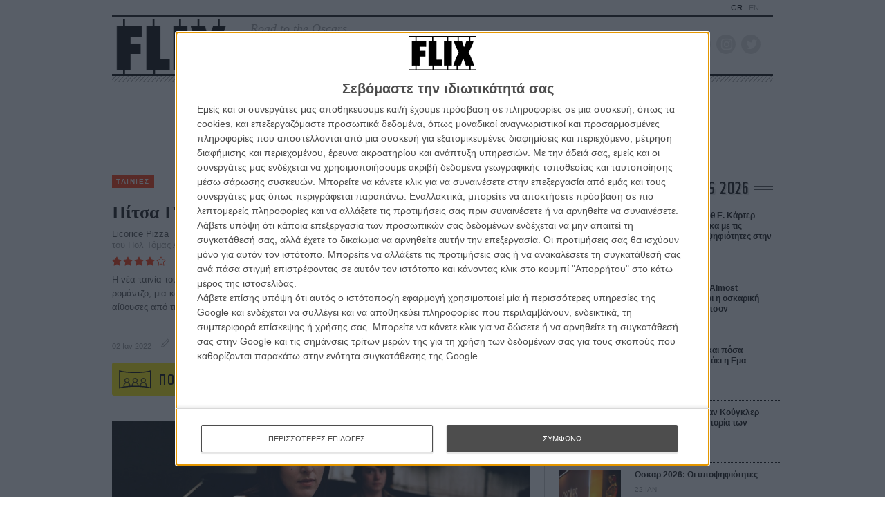

--- FILE ---
content_type: text/html; charset=utf-8
request_url: https://flix.gr/cinema/licorice-pizza-review.html
body_size: 49087
content:






<!DOCTYPE html>
<html lang="el">
<head>
  <meta charset="utf-8">
  <meta name="viewport" content="width=device-width, initial-scale=1, maximum-scale=1">
  
  
  <meta name="publish-date" content="2022-01-02T12:53:22" />
  
  
  <title>Πίτσα Γλυκόριζα | FLIX</title>

  <link rel="shortcut icon" type="image/x-icon" href="/static/img/favicon.ico">
  <link rel="apple-touch-icon" href="/static/img/apple-touch-icon.png">
  <link rel="alternate" type="application/rss+xml" href="/novafeed.rss" title="Όλα τα άρθρα">

  <meta name="facebook-domain-verification" content="87qo8dnh4wo18zh943a5noljxdov3b">
  <meta name="description" content="H νέα ταινία του Πολ Τόμας Αντερσον, ένα καλοκαιρινό, εγκεφαλικό ρομάντζο, μια καλιφορνέζικη ιστορία ενηλικίωσης... της Αμερικής. Στις αίθουσες από τις 6 Ιανουαρίου 2022. ">

  

  <!-- OPEN GRAPH -->
  <meta property="fb:app_id" content="1150631905326082">
  <meta property="og:type" content="website">
  <meta property="og:url" content="https://flix.gr/cinema/licorice-pizza-review.html">
  <meta property="og:title" content="Πίτσα Γλυκόριζα - FLIX">
  <meta property="og:description" content="H νέα ταινία του Πολ Τόμας Αντερσον, ένα καλοκαιρινό, εγκεφαλικό ρομάντζο, μια καλιφορνέζικη ιστορία ενηλικίωσης... της Αμερικής. Στις αίθουσες από τις 6 Ιανουαρίου 2022. ">
  <meta property="og:image" content="https://media-flix-gr.s3.amazonaws.com/cache/3b/d5/3bd5d08848e6a7c909d7256dfce9ebdf.jpg">
  <meta property="og:image:url" content="https://media-flix-gr.s3.amazonaws.com/cache/3b/d5/3bd5d08848e6a7c909d7256dfce9ebdf.jpg">


  <!-- Google tag (gtag.js) -->
  <script async src="https://www.googletagmanager.com/gtag/js?id=G-BWRDTGPSKQ"></script>
  <script>
    window.dataLayer = window.dataLayer || [];
    function gtag(){dataLayer.push(arguments);}
    gtag('js', new Date());
    gtag('config', 'G-BWRDTGPSKQ');
  </script>

  <!-- Smart Widget -->
  <script src="https://jsc.mgid.com/site/984232.js" async></script>

  <script async src="//pahtpw.tech/c/flix.gr.js"></script>

  <!-- Google Tag Manager -->
  <script>(function(w,d,s,l,i){w[l]=w[l]||[];w[l].push({'gtm.start':
  new Date().getTime(),event:'gtm.js'});var f=d.getElementsByTagName(s)[0],
  j=d.createElement(s),dl=l!='dataLayer'?'&l='+l:'';j.async=true;j.src=
  'https://www.googletagmanager.com/gtm.js?id='+i+dl;f.parentNode.insertBefore(j,f);
  })(window,document,'script','dataLayer','GTM-TG7J7ZR');</script>
  <!-- End Google Tag Manager -->

  <!-- InMobi Choice. Consent Manager Tag v3.0 (for TCF 2.2) -->
<script type="text/javascript" async=true>
(function() {
  var host = window.location.hostname;
  var element = document.createElement('script');
  var firstScript = document.getElementsByTagName('script')[0];
  var url = 'https://cmp.inmobi.com'
    .concat('/choice/', 'C9y2EjeYL4ftY', '/', host, '/choice.js?tag_version=V3');
  var uspTries = 0;
  var uspTriesLimit = 3;
  element.async = true;
  element.type = 'text/javascript';
  element.src = url;

  firstScript.parentNode.insertBefore(element, firstScript);

  function makeStub() {
    var TCF_LOCATOR_NAME = '__tcfapiLocator';
    var queue = [];
    var win = window;
    var cmpFrame;

    function addFrame() {
      var doc = win.document;
      var otherCMP = !!(win.frames[TCF_LOCATOR_NAME]);

      if (!otherCMP) {
        if (doc.body) {
          var iframe = doc.createElement('iframe');

          iframe.style.cssText = 'display:none';
          iframe.name = TCF_LOCATOR_NAME;
          doc.body.appendChild(iframe);
        } else {
          setTimeout(addFrame, 5);
        }
      }
      return !otherCMP;
    }

    function tcfAPIHandler() {
      var gdprApplies;
      var args = arguments;

      if (!args.length) {
        return queue;
      } else if (args[0] === 'setGdprApplies') {
        if (
          args.length > 3 &&
          args[2] === 2 &&
          typeof args[3] === 'boolean'
        ) {
          gdprApplies = args[3];
          if (typeof args[2] === 'function') {
            args[2]('set', true);
          }
        }
      } else if (args[0] === 'ping') {
        var retr = {
          gdprApplies: gdprApplies,
          cmpLoaded: false,
          cmpStatus: 'stub'
        };

        if (typeof args[2] === 'function') {
          args[2](retr);
        }
      } else {
        if(args[0] === 'init' && typeof args[3] === 'object') {
          args[3] = Object.assign(args[3], { tag_version: 'V3' });
        }
        queue.push(args);
      }
    }

    function postMessageEventHandler(event) {
      var msgIsString = typeof event.data === 'string';
      var json = {};

      try {
        if (msgIsString) {
          json = JSON.parse(event.data);
        } else {
          json = event.data;
        }
      } catch (ignore) {}

      var payload = json.__tcfapiCall;

      if (payload) {
        window.__tcfapi(
          payload.command,
          payload.version,
          function(retValue, success) {
            var returnMsg = {
              __tcfapiReturn: {
                returnValue: retValue,
                success: success,
                callId: payload.callId
              }
            };
            if (msgIsString) {
              returnMsg = JSON.stringify(returnMsg);
            }
            if (event && event.source && event.source.postMessage) {
              event.source.postMessage(returnMsg, '*');
            }
          },
          payload.parameter
        );
      }
    }

    while (win) {
      try {
        if (win.frames[TCF_LOCATOR_NAME]) {
          cmpFrame = win;
          break;
        }
      } catch (ignore) {}

      if (win === window.top) {
        break;
      }
      win = win.parent;
    }
    if (!cmpFrame) {
      addFrame();
      win.__tcfapi = tcfAPIHandler;
      win.addEventListener('message', postMessageEventHandler, false);
    }
  };

  makeStub();

  var uspStubFunction = function() {
    var arg = arguments;
    if (typeof window.__uspapi !== uspStubFunction) {
      setTimeout(function() {
        if (typeof window.__uspapi !== 'undefined') {
          window.__uspapi.apply(window.__uspapi, arg);
        }
      }, 500);
    }
  };

  var checkIfUspIsReady = function() {
    uspTries++;
    if (window.__uspapi === uspStubFunction && uspTries < uspTriesLimit) {
      console.warn('USP is not accessible');
    } else {
      clearInterval(uspInterval);
    }
  };

  if (typeof window.__uspapi === 'undefined') {
    window.__uspapi = uspStubFunction;
    var uspInterval = setInterval(checkIfUspIsReady, 6000);
  }
})();
</script>
<!-- End InMobi Choice. Consent Manager Tag v3.0 (for TCF 2.2) -->






  
  <link rel="preload" href="https://cdn.jsdelivr.net/npm/bootstrap-icons@1.4.0/font/bootstrap-icons.css" as="style" onload="this.onload=null;this.rel='stylesheet'">
  <link rel="preconnect" href="https://fonts.gstatic.com">

  
  <link rel="stylesheet" href="https://cdn.jsdelivr.net/combine/npm/swiper@6.0.4/swiper-bundle.min.css,npm/video.js@7.8.4/dist/video-js.min.css,npm/awesomplete@1.1.5/awesomplete.min.css">
  <link rel="stylesheet" type="text/css" media="screen" href="/static/css/main.min.css?v=202322031641">

  <script>(function(H){H.className=H.className.replace(/\bno-js\b/,'js');})(document.documentElement);</script>

  

  
  <script src="https://cdn.jsdelivr.net/npm/jquery@3.5.1/dist/jquery.min.js"></script>
  <script src="https://cdn.jsdelivr.net/combine/npm/swiper@6.0.4/swiper-bundle.min.js,npm/video.js@7.8.4/dist/video.min.js,npm/video.js@7.8.4/dist/lang/el.min.js,npm/axios@0.19.2/dist/axios.min.js,npm/awesomplete@1.1.5,npm/micromodal@0.4.6/dist/micromodal.min.js,npm/list.js@2.3.1/dist/list.min.js"></script>

  <script src="/static/js/jquery-remove-upcase-accents.js?v=202304051034"></script>
  <script src="/static/js/base.js?v=202103301120"></script>
  <script>
    (function(w, d) {
    let b = {};

    // rv -> Revive Ad server / OpenX / OA_show
    // NOTE: Do not add the words "banner", "ad", etc because some ad blockers
    // do not allow execution or of such code or block relevant displays.

    // This was designed for loop iterations. Given the `counter` of loop
    // iterations, loop over the advert ids for every n-th iteration (n=period).
    // Search for an example to understand it better.
    b.rvCycleInLoop = function rvCycleInLoop(array, period, counter) {
      if (counter && !(counter % period)) {
        OA_show(array[(counter / period)-1]);
      }
    }
    // For OA_show(12) when (min-width:500px) matches, the call is:
    //   rvMediaQueryShow(12, '500px', 'min'), dimension is width by default
    // This accepts Bootstrap breakpoints as well, so this is valid:
    //   rvMediaQueryShow(9, 'sm', 'max'), dimension is width by default
    b.rvMediaQueryShow = function rvMediaQueryShow(id, breakpoint, comparison, dimension) {
      let mediaQuery = `(${comparison}-${dimension ?? 'width'}: ${flixCSS.breakpoints[breakpoint] ?? breakpoint })`;

      if (window.matchMedia(mediaQuery).matches) {
        OA_show(id);
      }
    }
    // TODO: A dirty combination of rvMediaQueryShow and rvCycleInLoop
    b.rvMediaQueryCycleInLoop = function rvMediaQueryCycleInLoop(
      array, period, counter, breakpoint, comparison, dimension
    ) {
      let mediaQuery = `(${comparison}-${dimension ?? 'width'}: ${flixCSS.breakpoints[breakpoint] ?? breakpoint })`;

      if (window.matchMedia(mediaQuery).matches) {
        b.rvCycleInLoop(array, period, counter);
      }
    }

    w.banad = b; // "Ban"ners + "ad"verts

  }(window, window.document));
  </script>

<script data-pagespeed-no-defer data-cfasync="false">
    var googletag = googletag || {};
    googletag.cmd = googletag.cmd || [];
</script>

<!-- NXCODE UA Check -->
<script>
    (function(define,undefined){define(function(){'use strict';var impl={};impl.mobileDetectRules={"phones":{"iPhone":"\\biPhone\\b|\\biPod\\b","BlackBerry":"BlackBerry|\\bBB10\\b|rim[0-9]+","HTC":"HTC|HTC.*(Sensation|Evo|Vision|Explorer|6800|8100|8900|A7272|S510e|C110e|Legend|Desire|T8282)|APX515CKT|Qtek9090|APA9292KT|HD_mini|Sensation.*Z710e|PG86100|Z715e|Desire.*(A8181|HD)|ADR6200|ADR6400L|ADR6425|001HT|Inspire 4G|Android.*\\bEVO\\b|T-Mobile G1|Z520m","Nexus":"Nexus One|Nexus S|Galaxy.*Nexus|Android.*Nexus.*Mobile|Nexus 4|Nexus 5|Nexus 6","Dell":"Dell.*Streak|Dell.*Aero|Dell.*Venue|DELL.*Venue Pro|Dell Flash|Dell Smoke|Dell Mini 3iX|XCD28|XCD35|\\b001DL\\b|\\b101DL\\b|\\bGS01\\b","Motorola":"Motorola|DROIDX|DROID BIONIC|\\bDroid\\b.*Build|Android.*Xoom|HRI39|MOT-|A1260|A1680|A555|A853|A855|A953|A955|A956|Motorola.*ELECTRIFY|Motorola.*i1|i867|i940|MB200|MB300|MB501|MB502|MB508|MB511|MB520|MB525|MB526|MB611|MB612|MB632|MB810|MB855|MB860|MB861|MB865|MB870|ME501|ME502|ME511|ME525|ME600|ME632|ME722|ME811|ME860|ME863|ME865|MT620|MT710|MT716|MT720|MT810|MT870|MT917|Motorola.*TITANIUM|WX435|WX445|XT300|XT301|XT311|XT316|XT317|XT319|XT320|XT390|XT502|XT530|XT531|XT532|XT535|XT603|XT610|XT611|XT615|XT681|XT701|XT702|XT711|XT720|XT800|XT806|XT860|XT862|XT875|XT882|XT883|XT894|XT901|XT907|XT909|XT910|XT912|XT928|XT926|XT915|XT919|XT925|XT1021|\\bMoto E\\b","Samsung":"Samsung|SM-G9250|GT-19300|SGH-I337|BGT-S5230|GT-B2100|GT-B2700|GT-B2710|GT-B3210|GT-B3310|GT-B3410|GT-B3730|GT-B3740|GT-B5510|GT-B5512|GT-B5722|GT-B6520|GT-B7300|GT-B7320|GT-B7330|GT-B7350|GT-B7510|GT-B7722|GT-B7800|GT-C3010|GT-C3011|GT-C3060|GT-C3200|GT-C3212|GT-C3212I|GT-C3262|GT-C3222|GT-C3300|GT-C3300K|GT-C3303|GT-C3303K|GT-C3310|GT-C3322|GT-C3330|GT-C3350|GT-C3500|GT-C3510|GT-C3530|GT-C3630|GT-C3780|GT-C5010|GT-C5212|GT-C6620|GT-C6625|GT-C6712|GT-E1050|GT-E1070|GT-E1075|GT-E1080|GT-E1081|GT-E1085|GT-E1087|GT-E1100|GT-E1107|GT-E1110|GT-E1120|GT-E1125|GT-E1130|GT-E1160|GT-E1170|GT-E1175|GT-E1180|GT-E1182|GT-E1200|GT-E1210|GT-E1225|GT-E1230|GT-E1390|GT-E2100|GT-E2120|GT-E2121|GT-E2152|GT-E2220|GT-E2222|GT-E2230|GT-E2232|GT-E2250|GT-E2370|GT-E2550|GT-E2652|GT-E3210|GT-E3213|GT-I5500|GT-I5503|GT-I5700|GT-I5800|GT-I5801|GT-I6410|GT-I6420|GT-I7110|GT-I7410|GT-I7500|GT-I8000|GT-I8150|GT-I8160|GT-I8190|GT-I8320|GT-I8330|GT-I8350|GT-I8530|GT-I8700|GT-I8703|GT-I8910|GT-I9000|GT-I9001|GT-I9003|GT-I9010|GT-I9020|GT-I9023|GT-I9070|GT-I9082|GT-I9100|GT-I9103|GT-I9220|GT-I9250|GT-I9300|GT-I9305|GT-I9500|GT-I9505|GT-M3510|GT-M5650|GT-M7500|GT-M7600|GT-M7603|GT-M8800|GT-M8910|GT-N7000|GT-S3110|GT-S3310|GT-S3350|GT-S3353|GT-S3370|GT-S3650|GT-S3653|GT-S3770|GT-S3850|GT-S5210|GT-S5220|GT-S5229|GT-S5230|GT-S5233|GT-S5250|GT-S5253|GT-S5260|GT-S5263|GT-S5270|GT-S5300|GT-S5330|GT-S5350|GT-S5360|GT-S5363|GT-S5369|GT-S5380|GT-S5380D|GT-S5560|GT-S5570|GT-S5600|GT-S5603|GT-S5610|GT-S5620|GT-S5660|GT-S5670|GT-S5690|GT-S5750|GT-S5780|GT-S5830|GT-S5839|GT-S6102|GT-S6500|GT-S7070|GT-S7200|GT-S7220|GT-S7230|GT-S7233|GT-S7250|GT-S7500|GT-S7530|GT-S7550|GT-S7562|GT-S7710|GT-S8000|GT-S8003|GT-S8500|GT-S8530|GT-S8600|SCH-A310|SCH-A530|SCH-A570|SCH-A610|SCH-A630|SCH-A650|SCH-A790|SCH-A795|SCH-A850|SCH-A870|SCH-A890|SCH-A930|SCH-A950|SCH-A970|SCH-A990|SCH-I100|SCH-I110|SCH-I400|SCH-I405|SCH-I500|SCH-I510|SCH-I515|SCH-I600|SCH-I730|SCH-I760|SCH-I770|SCH-I830|SCH-I910|SCH-I920|SCH-I959|SCH-LC11|SCH-N150|SCH-N300|SCH-R100|SCH-R300|SCH-R351|SCH-R400|SCH-R410|SCH-T300|SCH-U310|SCH-U320|SCH-U350|SCH-U360|SCH-U365|SCH-U370|SCH-U380|SCH-U410|SCH-U430|SCH-U450|SCH-U460|SCH-U470|SCH-U490|SCH-U540|SCH-U550|SCH-U620|SCH-U640|SCH-U650|SCH-U660|SCH-U700|SCH-U740|SCH-U750|SCH-U810|SCH-U820|SCH-U900|SCH-U940|SCH-U960|SCS-26UC|SGH-A107|SGH-A117|SGH-A127|SGH-A137|SGH-A157|SGH-A167|SGH-A177|SGH-A187|SGH-A197|SGH-A227|SGH-A237|SGH-A257|SGH-A437|SGH-A517|SGH-A597|SGH-A637|SGH-A657|SGH-A667|SGH-A687|SGH-A697|SGH-A707|SGH-A717|SGH-A727|SGH-A737|SGH-A747|SGH-A767|SGH-A777|SGH-A797|SGH-A817|SGH-A827|SGH-A837|SGH-A847|SGH-A867|SGH-A877|SGH-A887|SGH-A897|SGH-A927|SGH-B100|SGH-B130|SGH-B200|SGH-B220|SGH-C100|SGH-C110|SGH-C120|SGH-C130|SGH-C140|SGH-C160|SGH-C170|SGH-C180|SGH-C200|SGH-C207|SGH-C210|SGH-C225|SGH-C230|SGH-C417|SGH-C450|SGH-D307|SGH-D347|SGH-D357|SGH-D407|SGH-D415|SGH-D780|SGH-D807|SGH-D980|SGH-E105|SGH-E200|SGH-E315|SGH-E316|SGH-E317|SGH-E335|SGH-E590|SGH-E635|SGH-E715|SGH-E890|SGH-F300|SGH-F480|SGH-I200|SGH-I300|SGH-I320|SGH-I550|SGH-I577|SGH-I600|SGH-I607|SGH-I617|SGH-I627|SGH-I637|SGH-I677|SGH-I700|SGH-I717|SGH-I727|SGH-i747M|SGH-I777|SGH-I780|SGH-I827|SGH-I847|SGH-I857|SGH-I896|SGH-I897|SGH-I900|SGH-I907|SGH-I917|SGH-I927|SGH-I937|SGH-I997|SGH-J150|SGH-J200|SGH-L170|SGH-L700|SGH-M110|SGH-M150|SGH-M200|SGH-N105|SGH-N500|SGH-N600|SGH-N620|SGH-N625|SGH-N700|SGH-N710|SGH-P107|SGH-P207|SGH-P300|SGH-P310|SGH-P520|SGH-P735|SGH-P777|SGH-Q105|SGH-R210|SGH-R220|SGH-R225|SGH-S105|SGH-S307|SGH-T109|SGH-T119|SGH-T139|SGH-T209|SGH-T219|SGH-T229|SGH-T239|SGH-T249|SGH-T259|SGH-T309|SGH-T319|SGH-T329|SGH-T339|SGH-T349|SGH-T359|SGH-T369|SGH-T379|SGH-T409|SGH-T429|SGH-T439|SGH-T459|SGH-T469|SGH-T479|SGH-T499|SGH-T509|SGH-T519|SGH-T539|SGH-T559|SGH-T589|SGH-T609|SGH-T619|SGH-T629|SGH-T639|SGH-T659|SGH-T669|SGH-T679|SGH-T709|SGH-T719|SGH-T729|SGH-T739|SGH-T746|SGH-T749|SGH-T759|SGH-T769|SGH-T809|SGH-T819|SGH-T839|SGH-T919|SGH-T929|SGH-T939|SGH-T959|SGH-T989|SGH-U100|SGH-U200|SGH-U800|SGH-V205|SGH-V206|SGH-X100|SGH-X105|SGH-X120|SGH-X140|SGH-X426|SGH-X427|SGH-X475|SGH-X495|SGH-X497|SGH-X507|SGH-X600|SGH-X610|SGH-X620|SGH-X630|SGH-X700|SGH-X820|SGH-X890|SGH-Z130|SGH-Z150|SGH-Z170|SGH-ZX10|SGH-ZX20|SHW-M110|SPH-A120|SPH-A400|SPH-A420|SPH-A460|SPH-A500|SPH-A560|SPH-A600|SPH-A620|SPH-A660|SPH-A700|SPH-A740|SPH-A760|SPH-A790|SPH-A800|SPH-A820|SPH-A840|SPH-A880|SPH-A900|SPH-A940|SPH-A960|SPH-D600|SPH-D700|SPH-D710|SPH-D720|SPH-I300|SPH-I325|SPH-I330|SPH-I350|SPH-I500|SPH-I600|SPH-I700|SPH-L700|SPH-M100|SPH-M220|SPH-M240|SPH-M300|SPH-M305|SPH-M320|SPH-M330|SPH-M350|SPH-M360|SPH-M370|SPH-M380|SPH-M510|SPH-M540|SPH-M550|SPH-M560|SPH-M570|SPH-M580|SPH-M610|SPH-M620|SPH-M630|SPH-M800|SPH-M810|SPH-M850|SPH-M900|SPH-M910|SPH-M920|SPH-M930|SPH-N100|SPH-N200|SPH-N240|SPH-N300|SPH-N400|SPH-Z400|SWC-E100|SCH-i909|GT-N7100|GT-N7105|SCH-I535|SM-N900A|SGH-I317|SGH-T999L|GT-S5360B|GT-I8262|GT-S6802|GT-S6312|GT-S6310|GT-S5312|GT-S5310|GT-I9105|GT-I8510|GT-S6790N|SM-G7105|SM-N9005|GT-S5301|GT-I9295|GT-I9195|SM-C101|GT-S7392|GT-S7560|GT-B7610|GT-I5510|GT-S7582|GT-S7530E|GT-I8750|SM-G9006V|SM-G9008V|SM-G9009D|SM-G900A|SM-G900D|SM-G900F|SM-G900H|SM-G900I|SM-G900J|SM-G900K|SM-G900L|SM-G900M|SM-G900P|SM-G900R4|SM-G900S|SM-G900T|SM-G900V|SM-G900W8|SHV-E160K|SCH-P709|SCH-P729|SM-T2558|GT-I9205","LG":"\\bLG\\b;|LG[- ]?(C800|C900|E400|E610|E900|E-900|F160|F180K|F180L|F180S|730|855|L160|LS740|LS840|LS970|LU6200|MS690|MS695|MS770|MS840|MS870|MS910|P500|P700|P705|VM696|AS680|AS695|AX840|C729|E970|GS505|272|C395|E739BK|E960|L55C|L75C|LS696|LS860|P769BK|P350|P500|P509|P870|UN272|US730|VS840|VS950|LN272|LN510|LS670|LS855|LW690|MN270|MN510|P509|P769|P930|UN200|UN270|UN510|UN610|US670|US740|US760|UX265|UX840|VN271|VN530|VS660|VS700|VS740|VS750|VS910|VS920|VS930|VX9200|VX11000|AX840A|LW770|P506|P925|P999|E612|D955|D802|MS323)","Sony":"SonyST|SonyLT|SonyEricsson|SonyEricssonLT15iv|LT18i|E10i|LT28h|LT26w|SonyEricssonMT27i|C5303|C6902|C6903|C6906|C6943|D2533","Asus":"Asus.*Galaxy|PadFone.*Mobile","Micromax":"Micromax.*\\b(A210|A92|A88|A72|A111|A110Q|A115|A116|A110|A90S|A26|A51|A35|A54|A25|A27|A89|A68|A65|A57|A90)\\b","Palm":"PalmSource|Palm","Vertu":"Vertu|Vertu.*Ltd|Vertu.*Ascent|Vertu.*Ayxta|Vertu.*Constellation(F|Quest)?|Vertu.*Monika|Vertu.*Signature","Pantech":"PANTECH|IM-A850S|IM-A840S|IM-A830L|IM-A830K|IM-A830S|IM-A820L|IM-A810K|IM-A810S|IM-A800S|IM-T100K|IM-A725L|IM-A780L|IM-A775C|IM-A770K|IM-A760S|IM-A750K|IM-A740S|IM-A730S|IM-A720L|IM-A710K|IM-A690L|IM-A690S|IM-A650S|IM-A630K|IM-A600S|VEGA PTL21|PT003|P8010|ADR910L|P6030|P6020|P9070|P4100|P9060|P5000|CDM8992|TXT8045|ADR8995|IS11PT|P2030|P6010|P8000|PT002|IS06|CDM8999|P9050|PT001|TXT8040|P2020|P9020|P2000|P7040|P7000|C790","Fly":"IQ230|IQ444|IQ450|IQ440|IQ442|IQ441|IQ245|IQ256|IQ236|IQ255|IQ235|IQ245|IQ275|IQ240|IQ285|IQ280|IQ270|IQ260|IQ250","Wiko":"KITE 4G|HIGHWAY|GETAWAY|STAIRWAY|DARKSIDE|DARKFULL|DARKNIGHT|DARKMOON|SLIDE|WAX 4G|RAINBOW|BLOOM|SUNSET|GOA|LENNY|BARRY|IGGY|OZZY|CINK FIVE|CINK PEAX|CINK PEAX 2|CINK SLIM|CINK SLIM 2|CINK +|CINK KING|CINK PEAX|CINK SLIM|SUBLIM","iMobile":"i-mobile (IQ|i-STYLE|idea|ZAA|Hitz)","SimValley":"\\b(SP-80|XT-930|SX-340|XT-930|SX-310|SP-360|SP60|SPT-800|SP-120|SPT-800|SP-140|SPX-5|SPX-8|SP-100|SPX-8|SPX-12)\\b","Wolfgang":"AT-B24D|AT-AS50HD|AT-AS40W|AT-AS55HD|AT-AS45q2|AT-B26D|AT-AS50Q","Alcatel":"Alcatel","Nintendo":"Nintendo 3DS","Amoi":"Amoi","INQ":"INQ","GenericPhone":"Tapatalk|PDA;|SAGEM|\\bmmp\\b|pocket|\\bpsp\\b|symbian|Smartphone|smartfon|treo|up.browser|up.link|vodafone|\\bwap\\b|nokia|Series40|Series60|S60|SonyEricsson|N900|MAUI.*WAP.*Browser"},"tablets":{"iPad":"iPad|iPad.*Mobile","NexusTablet":"Android.*Nexus[\\s]+(7|9|10)","SamsungTablet":"SAMSUNG.*Tablet|Galaxy.*Tab|SC-01C|GT-P1000|GT-P1003|GT-P1010|GT-P3105|GT-P6210|GT-P6800|GT-P6810|GT-P7100|GT-P7300|GT-P7310|GT-P7500|GT-P7510|SCH-I800|SCH-I815|SCH-I905|SGH-I957|SGH-I987|SGH-T849|SGH-T859|SGH-T869|SPH-P100|GT-P3100|GT-P3108|GT-P3110|GT-P5100|GT-P5110|GT-P6200|GT-P7320|GT-P7511|GT-N8000|GT-P8510|SGH-I497|SPH-P500|SGH-T779|SCH-I705|SCH-I915|GT-N8013|GT-P3113|GT-P5113|GT-P8110|GT-N8010|GT-N8005|GT-N8020|GT-P1013|GT-P6201|GT-P7501|GT-N5100|GT-N5105|GT-N5110|SHV-E140K|SHV-E140L|SHV-E140S|SHV-E150S|SHV-E230K|SHV-E230L|SHV-E230S|SHW-M180K|SHW-M180L|SHW-M180S|SHW-M180W|SHW-M300W|SHW-M305W|SHW-M380K|SHW-M380S|SHW-M380W|SHW-M430W|SHW-M480K|SHW-M480S|SHW-M480W|SHW-M485W|SHW-M486W|SHW-M500W|GT-I9228|SCH-P739|SCH-I925|GT-I9200|GT-P5200|GT-P5210|GT-P5210X|SM-T311|SM-T310|SM-T310X|SM-T210|SM-T210R|SM-T211|SM-P600|SM-P601|SM-P605|SM-P900|SM-P901|SM-T217|SM-T217A|SM-T217S|SM-P6000|SM-T3100|SGH-I467|XE500|SM-T110|GT-P5220|GT-I9200X|GT-N5110X|GT-N5120|SM-P905|SM-T111|SM-T2105|SM-T315|SM-T320|SM-T320X|SM-T321|SM-T520|SM-T525|SM-T530NU|SM-T230NU|SM-T330NU|SM-T900|XE500T1C|SM-P605V|SM-P905V|SM-T337V|SM-T537V|SM-T707V|SM-T807V|SM-P600X|SM-P900X|SM-T210X|SM-T230|SM-T230X|SM-T325|GT-P7503|SM-T531|SM-T330|SM-T530|SM-T705|SM-T705C|SM-T535|SM-T331|SM-T800|SM-T700|SM-T537|SM-T807|SM-P907A|SM-T337A|SM-T537A|SM-T707A|SM-T807A|SM-T237|SM-T807P|SM-P607T|SM-T217T|SM-T337T|SM-T807T|SM-T116NQ|SM-P550|SM-T350|SM-T550|SM-T9000|SM-P9000|SM-T705Y|SM-T805|GT-P3113|SM-T710|SM-T810|SM-T360|SM-T533|SM-T113|SM-T335|SM-T715","Kindle":"Kindle|Silk.*Accelerated|Android.*\\b(KFOT|KFTT|KFJWI|KFJWA|KFOTE|KFSOWI|KFTHWI|KFTHWA|KFAPWI|KFAPWA|WFJWAE|KFSAWA|KFSAWI|KFASWI)\\b","SurfaceTablet":"Windows NT [0-9.]+; ARM;.*(Tablet|ARMBJS)","HPTablet":"HP Slate (7|8|10)|HP ElitePad 900|hp-tablet|EliteBook.*Touch|HP 8|Slate 21|HP SlateBook 10","AsusTablet":"^.*PadFone((?!Mobile).)*$|Transformer|TF101|TF101G|TF300T|TF300TG|TF300TL|TF700T|TF700KL|TF701T|TF810C|ME171|ME301T|ME302C|ME371MG|ME370T|ME372MG|ME172V|ME173X|ME400C|Slider SL101|\\bK00F\\b|\\bK00C\\b|\\bK00E\\b|\\bK00L\\b|TX201LA|ME176C|ME102A|\\bM80TA\\b|ME372CL|ME560CG|ME372CG|ME302KL| K010 | K017 |ME572C|ME103K|ME170C|ME171C|\\bME70C\\b|ME581C|ME581CL|ME8510C|ME181C","BlackBerryTablet":"PlayBook|RIM Tablet","HTCtablet":"HTC_Flyer_P512|HTC Flyer|HTC Jetstream|HTC-P715a|HTC EVO View 4G|PG41200|PG09410","MotorolaTablet":"xoom|sholest|MZ615|MZ605|MZ505|MZ601|MZ602|MZ603|MZ604|MZ606|MZ607|MZ608|MZ609|MZ615|MZ616|MZ617","NookTablet":"Android.*Nook|NookColor|nook browser|BNRV200|BNRV200A|BNTV250|BNTV250A|BNTV400|BNTV600|LogicPD Zoom2","AcerTablet":"Android.*; \\b(A100|A101|A110|A200|A210|A211|A500|A501|A510|A511|A700|A701|W500|W500P|W501|W501P|W510|W511|W700|G100|G100W|B1-A71|B1-710|B1-711|A1-810|A1-811|A1-830)\\b|W3-810|\\bA3-A10\\b|\\bA3-A11\\b","ToshibaTablet":"Android.*(AT100|AT105|AT200|AT205|AT270|AT275|AT300|AT305|AT1S5|AT500|AT570|AT700|AT830)|TOSHIBA.*FOLIO","LGTablet":"\\bL-06C|LG-V909|LG-V900|LG-V700|LG-V510|LG-V500|LG-V410|LG-V400|LG-VK810\\b","FujitsuTablet":"Android.*\\b(F-01D|F-02F|F-05E|F-10D|M532|Q572)\\b","PrestigioTablet":"PMP3170B|PMP3270B|PMP3470B|PMP7170B|PMP3370B|PMP3570C|PMP5870C|PMP3670B|PMP5570C|PMP5770D|PMP3970B|PMP3870C|PMP5580C|PMP5880D|PMP5780D|PMP5588C|PMP7280C|PMP7280C3G|PMP7280|PMP7880D|PMP5597D|PMP5597|PMP7100D|PER3464|PER3274|PER3574|PER3884|PER5274|PER5474|PMP5097CPRO|PMP5097|PMP7380D|PMP5297C|PMP5297C_QUAD|PMP812E|PMP812E3G|PMP812F|PMP810E|PMP880TD|PMT3017|PMT3037|PMT3047|PMT3057|PMT7008|PMT5887|PMT5001|PMT5002","LenovoTablet":"Idea(Tab|Pad)( A1|A10| K1|)|ThinkPad([ ]+)?Tablet|Lenovo.*(S2109|S2110|S5000|S6000|K3011|A3000|A3500|A1000|A2107|A2109|A1107|A5500|A7600|B6000|B8000|B8080)(-|)(FL|F|HV|H|)","DellTablet":"Venue 11|Venue 8|Venue 7|Dell Streak 10|Dell Streak 7","YarvikTablet":"Android.*\\b(TAB210|TAB211|TAB224|TAB250|TAB260|TAB264|TAB310|TAB360|TAB364|TAB410|TAB411|TAB420|TAB424|TAB450|TAB460|TAB461|TAB464|TAB465|TAB467|TAB468|TAB07-100|TAB07-101|TAB07-150|TAB07-151|TAB07-152|TAB07-200|TAB07-201-3G|TAB07-210|TAB07-211|TAB07-212|TAB07-214|TAB07-220|TAB07-400|TAB07-485|TAB08-150|TAB08-200|TAB08-201-3G|TAB08-201-30|TAB09-100|TAB09-211|TAB09-410|TAB10-150|TAB10-201|TAB10-211|TAB10-400|TAB10-410|TAB13-201|TAB274EUK|TAB275EUK|TAB374EUK|TAB462EUK|TAB474EUK|TAB9-200)\\b","MedionTablet":"Android.*\\bOYO\\b|LIFE.*(P9212|P9514|P9516|S9512)|LIFETAB","ArnovaTablet":"AN10G2|AN7bG3|AN7fG3|AN8G3|AN8cG3|AN7G3|AN9G3|AN7dG3|AN7dG3ST|AN7dG3ChildPad|AN10bG3|AN10bG3DT|AN9G2","IntensoTablet":"INM8002KP|INM1010FP|INM805ND|Intenso Tab|TAB1004","IRUTablet":"M702pro","MegafonTablet":"MegaFon V9|\\bZTE V9\\b|Android.*\\bMT7A\\b","EbodaTablet":"E-Boda (Supreme|Impresspeed|Izzycomm|Essential)","AllViewTablet":"Allview.*(Viva|Alldro|City|Speed|All TV|Frenzy|Quasar|Shine|TX1|AX1|AX2)","ArchosTablet":"\\b(101G9|80G9|A101IT)\\b|Qilive 97R|Archos5|\\bARCHOS (70|79|80|90|97|101|FAMILYPAD|)(b|)(G10| Cobalt| TITANIUM(HD|)| Xenon| Neon|XSK| 2| XS 2| PLATINUM| CARBON|GAMEPAD)\\b","AinolTablet":"NOVO7|NOVO8|NOVO10|Novo7Aurora|Novo7Basic|NOVO7PALADIN|novo9-Spark","SonyTablet":"Sony.*Tablet|Xperia Tablet|Sony Tablet S|SO-03E|SGPT12|SGPT13|SGPT114|SGPT121|SGPT122|SGPT123|SGPT111|SGPT112|SGPT113|SGPT131|SGPT132|SGPT133|SGPT211|SGPT212|SGPT213|SGP311|SGP312|SGP321|EBRD1101|EBRD1102|EBRD1201|SGP351|SGP341|SGP511|SGP512|SGP521|SGP541|SGP551|SGP621|SGP612|SOT31","PhilipsTablet":"\\b(PI2010|PI3000|PI3100|PI3105|PI3110|PI3205|PI3210|PI3900|PI4010|PI7000|PI7100)\\b","CubeTablet":"Android.*(K8GT|U9GT|U10GT|U16GT|U17GT|U18GT|U19GT|U20GT|U23GT|U30GT)|CUBE U8GT","CobyTablet":"MID1042|MID1045|MID1125|MID1126|MID7012|MID7014|MID7015|MID7034|MID7035|MID7036|MID7042|MID7048|MID7127|MID8042|MID8048|MID8127|MID9042|MID9740|MID9742|MID7022|MID7010","MIDTablet":"M9701|M9000|M9100|M806|M1052|M806|T703|MID701|MID713|MID710|MID727|MID760|MID830|MID728|MID933|MID125|MID810|MID732|MID120|MID930|MID800|MID731|MID900|MID100|MID820|MID735|MID980|MID130|MID833|MID737|MID960|MID135|MID860|MID736|MID140|MID930|MID835|MID733","MSITablet":"MSI \\b(Primo 73K|Primo 73L|Primo 81L|Primo 77|Primo 93|Primo 75|Primo 76|Primo 73|Primo 81|Primo 91|Primo 90|Enjoy 71|Enjoy 7|Enjoy 10)\\b","SMiTTablet":"Android.*(\\bMID\\b|MID-560|MTV-T1200|MTV-PND531|MTV-P1101|MTV-PND530)","RockChipTablet":"Android.*(RK2818|RK2808A|RK2918|RK3066)|RK2738|RK2808A","FlyTablet":"IQ310|Fly Vision","bqTablet":"Android.*(bq)?.*(Elcano|Curie|Edison|Maxwell|Kepler|Pascal|Tesla|Hypatia|Platon|Newton|Livingstone|Cervantes|Avant|Aquaris E10)|Maxwell.*Lite|Maxwell.*Plus","HuaweiTablet":"MediaPad|MediaPad 7 Youth|IDEOS S7|S7-201c|S7-202u|S7-101|S7-103|S7-104|S7-105|S7-106|S7-201|S7-Slim","NecTablet":"\\bN-06D|\\bN-08D","PantechTablet":"Pantech.*P4100","BronchoTablet":"Broncho.*(N701|N708|N802|a710)","VersusTablet":"TOUCHPAD.*[78910]|\\bTOUCHTAB\\b","ZyncTablet":"z1000|Z99 2G|z99|z930|z999|z990|z909|Z919|z900","PositivoTablet":"TB07STA|TB10STA|TB07FTA|TB10FTA","NabiTablet":"Android.*\\bNabi","KoboTablet":"Kobo Touch|\\bK080\\b|\\bVox\\b Build|\\bArc\\b Build","DanewTablet":"DSlide.*\\b(700|701R|702|703R|704|802|970|971|972|973|974|1010|1012)\\b","TexetTablet":"NaviPad|TB-772A|TM-7045|TM-7055|TM-9750|TM-7016|TM-7024|TM-7026|TM-7041|TM-7043|TM-7047|TM-8041|TM-9741|TM-9747|TM-9748|TM-9751|TM-7022|TM-7021|TM-7020|TM-7011|TM-7010|TM-7023|TM-7025|TM-7037W|TM-7038W|TM-7027W|TM-9720|TM-9725|TM-9737W|TM-1020|TM-9738W|TM-9740|TM-9743W|TB-807A|TB-771A|TB-727A|TB-725A|TB-719A|TB-823A|TB-805A|TB-723A|TB-715A|TB-707A|TB-705A|TB-709A|TB-711A|TB-890HD|TB-880HD|TB-790HD|TB-780HD|TB-770HD|TB-721HD|TB-710HD|TB-434HD|TB-860HD|TB-840HD|TB-760HD|TB-750HD|TB-740HD|TB-730HD|TB-722HD|TB-720HD|TB-700HD|TB-500HD|TB-470HD|TB-431HD|TB-430HD|TB-506|TB-504|TB-446|TB-436|TB-416|TB-146SE|TB-126SE","PlaystationTablet":"Playstation.*(Portable|Vita)","TrekstorTablet":"ST10416-1|VT10416-1|ST70408-1|ST702xx-1|ST702xx-2|ST80208|ST97216|ST70104-2|VT10416-2|ST10216-2A|SurfTab","PyleAudioTablet":"\\b(PTBL10CEU|PTBL10C|PTBL72BC|PTBL72BCEU|PTBL7CEU|PTBL7C|PTBL92BC|PTBL92BCEU|PTBL9CEU|PTBL9CUK|PTBL9C)\\b","AdvanTablet":"Android.* \\b(E3A|T3X|T5C|T5B|T3E|T3C|T3B|T1J|T1F|T2A|T1H|T1i|E1C|T1-E|T5-A|T4|E1-B|T2Ci|T1-B|T1-D|O1-A|E1-A|T1-A|T3A|T4i)\\b ","DanyTechTablet":"Genius Tab G3|Genius Tab S2|Genius Tab Q3|Genius Tab G4|Genius Tab Q4|Genius Tab G-II|Genius TAB GII|Genius TAB GIII|Genius Tab S1","GalapadTablet":"Android.*\\bG1\\b","MicromaxTablet":"Funbook|Micromax.*\\b(P250|P560|P360|P362|P600|P300|P350|P500|P275)\\b","KarbonnTablet":"Android.*\\b(A39|A37|A34|ST8|ST10|ST7|Smart Tab3|Smart Tab2)\\b","AllFineTablet":"Fine7 Genius|Fine7 Shine|Fine7 Air|Fine8 Style|Fine9 More|Fine10 Joy|Fine11 Wide","PROSCANTablet":"\\b(PEM63|PLT1023G|PLT1041|PLT1044|PLT1044G|PLT1091|PLT4311|PLT4311PL|PLT4315|PLT7030|PLT7033|PLT7033D|PLT7035|PLT7035D|PLT7044K|PLT7045K|PLT7045KB|PLT7071KG|PLT7072|PLT7223G|PLT7225G|PLT7777G|PLT7810K|PLT7849G|PLT7851G|PLT7852G|PLT8015|PLT8031|PLT8034|PLT8036|PLT8080K|PLT8082|PLT8088|PLT8223G|PLT8234G|PLT8235G|PLT8816K|PLT9011|PLT9045K|PLT9233G|PLT9735|PLT9760G|PLT9770G)\\b","YONESTablet":"BQ1078|BC1003|BC1077|RK9702|BC9730|BC9001|IT9001|BC7008|BC7010|BC708|BC728|BC7012|BC7030|BC7027|BC7026","ChangJiaTablet":"TPC7102|TPC7103|TPC7105|TPC7106|TPC7107|TPC7201|TPC7203|TPC7205|TPC7210|TPC7708|TPC7709|TPC7712|TPC7110|TPC8101|TPC8103|TPC8105|TPC8106|TPC8203|TPC8205|TPC8503|TPC9106|TPC9701|TPC97101|TPC97103|TPC97105|TPC97106|TPC97111|TPC97113|TPC97203|TPC97603|TPC97809|TPC97205|TPC10101|TPC10103|TPC10106|TPC10111|TPC10203|TPC10205|TPC10503","GUTablet":"TX-A1301|TX-M9002|Q702|kf026","PointOfViewTablet":"TAB-P506|TAB-navi-7-3G-M|TAB-P517|TAB-P-527|TAB-P701|TAB-P703|TAB-P721|TAB-P731N|TAB-P741|TAB-P825|TAB-P905|TAB-P925|TAB-PR945|TAB-PL1015|TAB-P1025|TAB-PI1045|TAB-P1325|TAB-PROTAB[0-9]+|TAB-PROTAB25|TAB-PROTAB26|TAB-PROTAB27|TAB-PROTAB26XL|TAB-PROTAB2-IPS9|TAB-PROTAB30-IPS9|TAB-PROTAB25XXL|TAB-PROTAB26-IPS10|TAB-PROTAB30-IPS10","OvermaxTablet":"OV-(SteelCore|NewBase|Basecore|Baseone|Exellen|Quattor|EduTab|Solution|ACTION|BasicTab|TeddyTab|MagicTab|Stream|TB-08|TB-09)","HCLTablet":"HCL.*Tablet|Connect-3G-2.0|Connect-2G-2.0|ME Tablet U1|ME Tablet U2|ME Tablet G1|ME Tablet X1|ME Tablet Y2|ME Tablet Sync","DPSTablet":"DPS Dream 9|DPS Dual 7","VistureTablet":"V97 HD|i75 3G|Visture V4( HD)?|Visture V5( HD)?|Visture V10","CrestaTablet":"CTP(-)?810|CTP(-)?818|CTP(-)?828|CTP(-)?838|CTP(-)?888|CTP(-)?978|CTP(-)?980|CTP(-)?987|CTP(-)?988|CTP(-)?989","MediatekTablet":"\\bMT8125|MT8389|MT8135|MT8377\\b","ConcordeTablet":"Concorde([ ]+)?Tab|ConCorde ReadMan","GoCleverTablet":"GOCLEVER TAB|A7GOCLEVER|M1042|M7841|M742|R1042BK|R1041|TAB A975|TAB A7842|TAB A741|TAB A741L|TAB M723G|TAB M721|TAB A1021|TAB I921|TAB R721|TAB I720|TAB T76|TAB R70|TAB R76.2|TAB R106|TAB R83.2|TAB M813G|TAB I721|GCTA722|TAB I70|TAB I71|TAB S73|TAB R73|TAB R74|TAB R93|TAB R75|TAB R76.1|TAB A73|TAB A93|TAB A93.2|TAB T72|TAB R83|TAB R974|TAB R973|TAB A101|TAB A103|TAB A104|TAB A104.2|R105BK|M713G|A972BK|TAB A971|TAB R974.2|TAB R104|TAB R83.3|TAB A1042","ModecomTablet":"FreeTAB 9000|FreeTAB 7.4|FreeTAB 7004|FreeTAB 7800|FreeTAB 2096|FreeTAB 7.5|FreeTAB 1014|FreeTAB 1001 |FreeTAB 8001|FreeTAB 9706|FreeTAB 9702|FreeTAB 7003|FreeTAB 7002|FreeTAB 1002|FreeTAB 7801|FreeTAB 1331|FreeTAB 1004|FreeTAB 8002|FreeTAB 8014|FreeTAB 9704|FreeTAB 1003","VoninoTablet":"\\b(Argus[ _]?S|Diamond[ _]?79HD|Emerald[ _]?78E|Luna[ _]?70C|Onyx[ _]?S|Onyx[ _]?Z|Orin[ _]?HD|Orin[ _]?S|Otis[ _]?S|SpeedStar[ _]?S|Magnet[ _]?M9|Primus[ _]?94[ _]?3G|Primus[ _]?94HD|Primus[ _]?QS|Android.*\\bQ8\\b|Sirius[ _]?EVO[ _]?QS|Sirius[ _]?QS|Spirit[ _]?S)\\b","ECSTablet":"V07OT2|TM105A|S10OT1|TR10CS1","StorexTablet":"eZee[_']?(Tab|Go)[0-9]+|TabLC7|Looney Tunes Tab","VodafoneTablet":"SmartTab([ ]+)?[0-9]+|SmartTabII10|SmartTabII7","EssentielBTablet":"Smart[ ']?TAB[ ]+?[0-9]+|Family[ ']?TAB2","RossMoorTablet":"RM-790|RM-997|RMD-878G|RMD-974R|RMT-705A|RMT-701|RME-601|RMT-501|RMT-711","iMobileTablet":"i-mobile i-note","TolinoTablet":"tolino tab [0-9.]+|tolino shine","AudioSonicTablet":"\\bC-22Q|T7-QC|T-17B|T-17P\\b","AMPETablet":"Android.* A78 ","SkkTablet":"Android.* (SKYPAD|PHOENIX|CYCLOPS)","TecnoTablet":"TECNO P9","JXDTablet":"Android.*\\b(F3000|A3300|JXD5000|JXD3000|JXD2000|JXD300B|JXD300|S5800|S7800|S602b|S5110b|S7300|S5300|S602|S603|S5100|S5110|S601|S7100a|P3000F|P3000s|P101|P200s|P1000m|P200m|P9100|P1000s|S6600b|S908|P1000|P300|S18|S6600|S9100)\\b","iJoyTablet":"Tablet (Spirit 7|Essentia|Galatea|Fusion|Onix 7|Landa|Titan|Scooby|Deox|Stella|Themis|Argon|Unique 7|Sygnus|Hexen|Finity 7|Cream|Cream X2|Jade|Neon 7|Neron 7|Kandy|Scape|Saphyr 7|Rebel|Biox|Rebel|Rebel 8GB|Myst|Draco 7|Myst|Tab7-004|Myst|Tadeo Jones|Tablet Boing|Arrow|Draco Dual Cam|Aurix|Mint|Amity|Revolution|Finity 9|Neon 9|T9w|Amity 4GB Dual Cam|Stone 4GB|Stone 8GB|Andromeda|Silken|X2|Andromeda II|Halley|Flame|Saphyr 9,7|Touch 8|Planet|Triton|Unique 10|Hexen 10|Memphis 4GB|Memphis 8GB|Onix 10)","FX2Tablet":"FX2 PAD7|FX2 PAD10","XoroTablet":"KidsPAD 701|PAD[ ]?712|PAD[ ]?714|PAD[ ]?716|PAD[ ]?717|PAD[ ]?718|PAD[ ]?720|PAD[ ]?721|PAD[ ]?722|PAD[ ]?790|PAD[ ]?792|PAD[ ]?900|PAD[ ]?9715D|PAD[ ]?9716DR|PAD[ ]?9718DR|PAD[ ]?9719QR|PAD[ ]?9720QR|TelePAD1030|Telepad1032|TelePAD730|TelePAD731|TelePAD732|TelePAD735Q|TelePAD830|TelePAD9730|TelePAD795|MegaPAD 1331|MegaPAD 1851|MegaPAD 2151","ViewsonicTablet":"ViewPad 10pi|ViewPad 10e|ViewPad 10s|ViewPad E72|ViewPad7|ViewPad E100|ViewPad 7e|ViewSonic VB733|VB100a","OdysTablet":"LOOX|XENO10|ODYS[ -](Space|EVO|Xpress|NOON)|\\bXELIO\\b|Xelio10Pro|XELIO7PHONETAB|XELIO10EXTREME|XELIOPT2|NEO_QUAD10","CaptivaTablet":"CAPTIVA PAD","IconbitTablet":"NetTAB|NT-3702|NT-3702S|NT-3702S|NT-3603P|NT-3603P|NT-0704S|NT-0704S|NT-3805C|NT-3805C|NT-0806C|NT-0806C|NT-0909T|NT-0909T|NT-0907S|NT-0907S|NT-0902S|NT-0902S","TeclastTablet":"T98 4G|\\bP80\\b|\\bX90HD\\b|X98 Air|X98 Air 3G|\\bX89\\b|P80 3G|\\bX80h\\b|P98 Air|\\bX89HD\\b|P98 3G|\\bP90HD\\b|P89 3G|X98 3G|\\bP70h\\b|P79HD 3G|G18d 3G|\\bP79HD\\b|\\bP89s\\b|\\bA88\\b|\\bP10HD\\b|\\bP19HD\\b|G18 3G|\\bP78HD\\b|\\bA78\\b|\\bP75\\b|G17s 3G|G17h 3G|\\bP85t\\b|\\bP90\\b|\\bP11\\b|\\bP98t\\b|\\bP98HD\\b|\\bG18d\\b|\\bP85s\\b|\\bP11HD\\b|\\bP88s\\b|\\bA80HD\\b|\\bA80se\\b|\\bA10h\\b|\\bP89\\b|\\bP78s\\b|\\bG18\\b|\\bP85\\b|\\bA70h\\b|\\bA70\\b|\\bG17\\b|\\bP18\\b|\\bA80s\\b|\\bA11s\\b|\\bP88HD\\b|\\bA80h\\b|\\bP76s\\b|\\bP76h\\b|\\bP98\\b|\\bA10HD\\b|\\bP78\\b|\\bP88\\b|\\bA11\\b|\\bA10t\\b|\\bP76a\\b|\\bP76t\\b|\\bP76e\\b|\\bP85HD\\b|\\bP85a\\b|\\bP86\\b|\\bP75HD\\b|\\bP76v\\b|\\bA12\\b|\\bP75a\\b|\\bA15\\b|\\bP76Ti\\b|\\bP81HD\\b|\\bA10\\b|\\bT760VE\\b|\\bT720HD\\b|\\bP76\\b|\\bP73\\b|\\bP71\\b|\\bP72\\b|\\bT720SE\\b|\\bC520Ti\\b|\\bT760\\b|\\bT720VE\\b|T720-3GE|T720-WiFi","OndaTablet":"\\b(V975i|Vi30|VX530|V701|Vi60|V701s|Vi50|V801s|V719|Vx610w|VX610W|V819i|Vi10|VX580W|Vi10|V711s|V813|V811|V820w|V820|Vi20|V711|VI30W|V712|V891w|V972|V819w|V820w|Vi60|V820w|V711|V813s|V801|V819|V975s|V801|V819|V819|V818|V811|V712|V975m|V101w|V961w|V812|V818|V971|V971s|V919|V989|V116w|V102w|V973|Vi40)\\b[\\s]+","JaytechTablet":"TPC-PA762","BlaupunktTablet":"Endeavour 800NG|Endeavour 1010","DigmaTablet":"\\b(iDx10|iDx9|iDx8|iDx7|iDxD7|iDxD8|iDsQ8|iDsQ7|iDsQ8|iDsD10|iDnD7|3TS804H|iDsQ11|iDj7|iDs10)\\b","EvolioTablet":"ARIA_Mini_wifi|Aria[ _]Mini|Evolio X10|Evolio X7|Evolio X8|\\bEvotab\\b|\\bNeura\\b","LavaTablet":"QPAD E704|\\bIvoryS\\b|E-TAB IVORY|\\bE-TAB\\b","AocTablet":"MW0811|MW0812|MW0922|MTK8382","CelkonTablet":"CT695|CT888|CT[\\s]?910|CT7 Tab|CT9 Tab|CT3 Tab|CT2 Tab|CT1 Tab|C820|C720|\\bCT-1\\b","WolderTablet":"miTab \\b(DIAMOND|SPACE|BROOKLYN|NEO|FLY|MANHATTAN|FUNK|EVOLUTION|SKY|GOCAR|IRON|GENIUS|POP|MINT|EPSILON|BROADWAY|JUMP|HOP|LEGEND|NEW AGE|LINE|ADVANCE|FEEL|FOLLOW|LIKE|LINK|LIVE|THINK|FREEDOM|CHICAGO|CLEVELAND|BALTIMORE-GH|IOWA|BOSTON|SEATTLE|PHOENIX|DALLAS|IN 101|MasterChef)\\b","MiTablet":"\\bMI PAD\\b|\\bHM NOTE 1W\\b","NibiruTablet":"Nibiru M1|Nibiru Jupiter One","NexoTablet":"NEXO NOVA|NEXO 10|NEXO AVIO|NEXO FREE|NEXO GO|NEXO EVO|NEXO 3G|NEXO SMART|NEXO KIDDO|NEXO MOBI","LeaderTablet":"TBLT10Q|TBLT10I|TBL-10WDKB|TBL-10WDKBO2013|TBL-W230V2|TBL-W450|TBL-W500|SV572|TBLT7I|TBA-AC7-8G|TBLT79|TBL-8W16|TBL-10W32|TBL-10WKB|TBL-W100","UbislateTablet":"UbiSlate[\\s]?7C","PocketBookTablet":"Pocketbook","Hudl":"Hudl HT7S3|Hudl 2","TelstraTablet":"T-Hub2","GenericTablet":"Android.*\\b97D\\b|Tablet(?!.*PC)|BNTV250A|MID-WCDMA|LogicPD Zoom2|\\bA7EB\\b|CatNova8|A1_07|CT704|CT1002|\\bM721\\b|rk30sdk|\\bEVOTAB\\b|M758A|ET904|ALUMIUM10|Smartfren Tab|Endeavour 1010|Tablet-PC-4|Tagi Tab|\\bM6pro\\b|CT1020W|arc 10HD|\\bJolla\\b|\\bTP750\\b"},"oss":{"AndroidOS":"Android","BlackBerryOS":"blackberry|\\bBB10\\b|rim tablet os","PalmOS":"PalmOS|avantgo|blazer|elaine|hiptop|palm|plucker|xiino","SymbianOS":"Symbian|SymbOS|Series60|Series40|SYB-[0-9]+|\\bS60\\b","WindowsMobileOS":"Windows CE.*(PPC|Smartphone|Mobile|[0-9]{3}x[0-9]{3})|Window Mobile|Windows Phone [0-9.]+|WCE;","WindowsPhoneOS":"Windows Phone 10.0|Windows Phone 8.1|Windows Phone 8.0|Windows Phone OS|XBLWP7|ZuneWP7|Windows NT 6.[23]; ARM;","iOS":"\\biPhone.*Mobile|\\biPod|\\biPad","MeeGoOS":"MeeGo","MaemoOS":"Maemo","JavaOS":"J2ME\/|\\bMIDP\\b|\\bCLDC\\b","webOS":"webOS|hpwOS","badaOS":"\\bBada\\b","BREWOS":"BREW"},"uas":{"Chrome":"\\bCrMo\\b|CriOS|Android.*Chrome\/[.0-9]* (Mobile)?","Dolfin":"\\bDolfin\\b","Opera":"Opera.*Mini|Opera.*Mobi|Android.*Opera|Mobile.*OPR\/[0-9.]+|Coast\/[0-9.]+","Skyfire":"Skyfire","IE":"IEMobile|MSIEMobile","Firefox":"fennec|firefox.*maemo|(Mobile|Tablet).*Firefox|Firefox.*Mobile","Bolt":"bolt","TeaShark":"teashark","Blazer":"Blazer","Safari":"Version.*Mobile.*Safari|Safari.*Mobile|MobileSafari","Tizen":"Tizen","UCBrowser":"UC.*Browser|UCWEB","baiduboxapp":"baiduboxapp","baidubrowser":"baidubrowser","DiigoBrowser":"DiigoBrowser","Puffin":"Puffin","Mercury":"\\bMercury\\b","ObigoBrowser":"Obigo","NetFront":"NF-Browser","GenericBrowser":"NokiaBrowser|OviBrowser|OneBrowser|TwonkyBeamBrowser|SEMC.*Browser|FlyFlow|Minimo|NetFront|Novarra-Vision|MQQBrowser|MicroMessenger"},"props":{"Mobile":"Mobile\/[VER]","Build":"Build\/[VER]","Version":"Version\/[VER]","VendorID":"VendorID\/[VER]","iPad":"iPad.*CPU[a-z ]+[VER]","iPhone":"iPhone.*CPU[a-z ]+[VER]","iPod":"iPod.*CPU[a-z ]+[VER]","Kindle":"Kindle\/[VER]","Chrome":["Chrome\/[VER]","CriOS\/[VER]","CrMo\/[VER]"],"Coast":["Coast\/[VER]"],"Dolfin":"Dolfin\/[VER]","Firefox":"Firefox\/[VER]","Fennec":"Fennec\/[VER]","IE":["IEMobile\/[VER];","IEMobile [VER]","MSIE [VER];","Trident\/[0-9.]+;.*rv:[VER]"],"NetFront":"NetFront\/[VER]","NokiaBrowser":"NokiaBrowser\/[VER]","Opera":[" OPR\/[VER]","Opera Mini\/[VER]","Version\/[VER]"],"Opera Mini":"Opera Mini\/[VER]","Opera Mobi":"Version\/[VER]","UC Browser":"UC Browser[VER]","MQQBrowser":"MQQBrowser\/[VER]","MicroMessenger":"MicroMessenger\/[VER]","baiduboxapp":"baiduboxapp\/[VER]","baidubrowser":"baidubrowser\/[VER]","Iron":"Iron\/[VER]","Safari":["Version\/[VER]","Safari\/[VER]"],"Skyfire":"Skyfire\/[VER]","Tizen":"Tizen\/[VER]","Webkit":"webkit[ \/][VER]","Gecko":"Gecko\/[VER]","Trident":"Trident\/[VER]","Presto":"Presto\/[VER]","iOS":" \\bi?OS\\b [VER][ ;]{1}","Android":"Android [VER]","BlackBerry":["BlackBerry[\\w]+\/[VER]","BlackBerry.*Version\/[VER]","Version\/[VER]"],"BREW":"BREW [VER]","Java":"Java\/[VER]","Windows Phone OS":["Windows Phone OS [VER]","Windows Phone [VER]"],"Windows Phone":"Windows Phone [VER]","Windows CE":"Windows CE\/[VER]","Windows NT":"Windows NT [VER]","Symbian":["SymbianOS\/[VER]","Symbian\/[VER]"],"webOS":["webOS\/[VER]","hpwOS\/[VER];"]},"utils":{"Bot":"Googlebot|facebookexternalhit|AdsBot-Google|Google Keyword Suggestion|Facebot|YandexBot|bingbot|ia_archiver|AhrefsBot|Ezooms|GSLFbot|WBSearchBot|Twitterbot|TweetmemeBot|Twikle|PaperLiBot|Wotbox|UnwindFetchor|Exabot|MJ12bot|YandexImages|TurnitinBot|Pingdom","MobileBot":"Googlebot-Mobile|AdsBot-Google-Mobile|YahooSeeker\/M1A1-R2D2","DesktopMode":"WPDesktop","TV":"SonyDTV|HbbTV","WebKit":"(webkit)[ \/]([\\w.]+)","Console":"\\b(Nintendo|Nintendo WiiU|Nintendo 3DS|PLAYSTATION|Xbox)\\b","Watch":"SM-V700"}};impl.detectMobileBrowsers={fullPattern:/(android|bb\d+|meego).+mobile|avantgo|bada\/|blackberry|blazer|compal|elaine|fennec|hiptop|iemobile|ip(hone|od)|iris|kindle|lge |maemo|midp|mmp|mobile.+firefox|netfront|opera m(ob|in)i|palm( os)?|phone|p(ixi|re)\/|plucker|pocket|psp|series(4|6)0|symbian|treo|up\.(browser|link)|vodafone|wap|windows ce|xda|xiino/i,shortPattern:/1207|6310|6590|3gso|4thp|50[1-6]i|770s|802s|a wa|abac|ac(er|oo|s\-)|ai(ko|rn)|al(av|ca|co)|amoi|an(ex|ny|yw)|aptu|ar(ch|go)|as(te|us)|attw|au(di|\-m|r |s )|avan|be(ck|ll|nq)|bi(lb|rd)|bl(ac|az)|br(e|v)w|bumb|bw\-(n|u)|c55\/|capi|ccwa|cdm\-|cell|chtm|cldc|cmd\-|co(mp|nd)|craw|da(it|ll|ng)|dbte|dc\-s|devi|dica|dmob|do(c|p)o|ds(12|\-d)|el(49|ai)|em(l2|ul)|er(ic|k0)|esl8|ez([4-7]0|os|wa|ze)|fetc|fly(\-|_)|g1 u|g560|gene|gf\-5|g\-mo|go(\.w|od)|gr(ad|un)|haie|hcit|hd\-(m|p|t)|hei\-|hi(pt|ta)|hp( i|ip)|hs\-c|ht(c(\-| |_|a|g|p|s|t)|tp)|hu(aw|tc)|i\-(20|go|ma)|i230|iac( |\-|\/)|ibro|idea|ig01|ikom|im1k|inno|ipaq|iris|ja(t|v)a|jbro|jemu|jigs|kddi|keji|kgt( |\/)|klon|kpt |kwc\-|kyo(c|k)|le(no|xi)|lg( g|\/(k|l|u)|50|54|\-[a-w])|libw|lynx|m1\-w|m3ga|m50\/|ma(te|ui|xo)|mc(01|21|ca)|m\-cr|me(rc|ri)|mi(o8|oa|ts)|mmef|mo(01|02|bi|de|do|t(\-| |o|v)|zz)|mt(50|p1|v )|mwbp|mywa|n10[0-2]|n20[2-3]|n30(0|2)|n50(0|2|5)|n7(0(0|1)|10)|ne((c|m)\-|on|tf|wf|wg|wt)|nok(6|i)|nzph|o2im|op(ti|wv)|oran|owg1|p800|pan(a|d|t)|pdxg|pg(13|\-([1-8]|c))|phil|pire|pl(ay|uc)|pn\-2|po(ck|rt|se)|prox|psio|pt\-g|qa\-a|qc(07|12|21|32|60|\-[2-7]|i\-)|qtek|r380|r600|raks|rim9|ro(ve|zo)|s55\/|sa(ge|ma|mm|ms|ny|va)|sc(01|h\-|oo|p\-)|sdk\/|se(c(\-|0|1)|47|mc|nd|ri)|sgh\-|shar|sie(\-|m)|sk\-0|sl(45|id)|sm(al|ar|b3|it|t5)|so(ft|ny)|sp(01|h\-|v\-|v )|sy(01|mb)|t2(18|50)|t6(00|10|18)|ta(gt|lk)|tcl\-|tdg\-|tel(i|m)|tim\-|t\-mo|to(pl|sh)|ts(70|m\-|m3|m5)|tx\-9|up(\.b|g1|si)|utst|v400|v750|veri|vi(rg|te)|vk(40|5[0-3]|\-v)|vm40|voda|vulc|vx(52|53|60|61|70|80|81|83|85|98)|w3c(\-| )|webc|whit|wi(g |nc|nw)|wmlb|wonu|x700|yas\-|your|zeto|zte\-/i,tabletPattern:/android|ipad|playbook|silk/i};var hasOwnProp=Object.prototype.hasOwnProperty,isArray;impl.FALLBACK_PHONE='UnknownPhone';impl.FALLBACK_TABLET='UnknownTablet';impl.FALLBACK_MOBILE='UnknownMobile';isArray=('isArray'in Array)?Array.isArray:function(value){return Object.prototype.toString.call(value)==='[object Array]';};function equalIC(a,b){return a!=null&&b!=null&&a.toLowerCase()===b.toLowerCase();}function containsIC(array,value){var valueLC,i,len=array.length;if(!len||!value){return false;}valueLC=value.toLowerCase();for(i=0;i<len;++i){if(valueLC===array[i].toLowerCase()){return true;}}return false;}function convertPropsToRegExp(object){for(var key in object){if(hasOwnProp.call(object,key)){object[key]=new RegExp(object[key],'i');}}}(function init(){var key,values,value,i,len,verPos,mobileDetectRules=impl.mobileDetectRules;for(key in mobileDetectRules.props){if(hasOwnProp.call(mobileDetectRules.props,key)){values=mobileDetectRules.props[key];if(!isArray(values)){values=[values];}len=values.length;for(i=0;i<len;++i){value=values[i];verPos=value.indexOf('[VER]');if(verPos>=0){value=value.substring(0,verPos)+'([\\w._\\+]+)'+value.substring(verPos+5);}values[i]=new RegExp(value,'i');}mobileDetectRules.props[key]=values;}}convertPropsToRegExp(mobileDetectRules.oss);convertPropsToRegExp(mobileDetectRules.phones);convertPropsToRegExp(mobileDetectRules.tablets);convertPropsToRegExp(mobileDetectRules.uas);convertPropsToRegExp(mobileDetectRules.utils);mobileDetectRules.oss0={WindowsPhoneOS:mobileDetectRules.oss.WindowsPhoneOS,WindowsMobileOS:mobileDetectRules.oss.WindowsMobileOS};}());impl.findMatch=function(rules,userAgent){for(var key in rules){if(hasOwnProp.call(rules,key)){if(rules[key].test(userAgent)){return key;}}}return null;};impl.findMatches=function(rules,userAgent){var result=[];for(var key in rules){if(hasOwnProp.call(rules,key)){if(rules[key].test(userAgent)){result.push(key);}}}return result;};impl.getVersionStr=function(propertyName,userAgent){var props=impl.mobileDetectRules.props,patterns,i,len,match;if(hasOwnProp.call(props,propertyName)){patterns=props[propertyName];len=patterns.length;for(i=0;i<len;++i){match=patterns[i].exec(userAgent);if(match!==null){return match[1];}}}return null;};impl.getVersion=function(propertyName,userAgent){var version=impl.getVersionStr(propertyName,userAgent);return version?impl.prepareVersionNo(version):NaN;};impl.prepareVersionNo=function(version){var numbers;numbers=version.split(/[a-z._ \/\-]/i);if(numbers.length===1){version=numbers[0];}if(numbers.length>1){version=numbers[0]+'.';numbers.shift();version+=numbers.join('');}return Number(version);};impl.isMobileFallback=function(userAgent){return impl.detectMobileBrowsers.fullPattern.test(userAgent)||impl.detectMobileBrowsers.shortPattern.test(userAgent.substr(0,4));};impl.isTabletFallback=function(userAgent){return impl.detectMobileBrowsers.tabletPattern.test(userAgent);};impl.prepareDetectionCache=function(cache,userAgent,maxPhoneWidth){if(cache.mobile!==undefined){return;}var phone,tablet,phoneSized;tablet=impl.findMatch(impl.mobileDetectRules.tablets,userAgent);if(tablet){cache.mobile=cache.tablet=tablet;cache.phone=null;return;}phone=impl.findMatch(impl.mobileDetectRules.phones,userAgent);if(phone){cache.mobile=cache.phone=phone;cache.tablet=null;return;}if(impl.isMobileFallback(userAgent)){phoneSized=MobileDetect.isPhoneSized(maxPhoneWidth);if(phoneSized===undefined){cache.mobile=impl.FALLBACK_MOBILE;cache.tablet=cache.phone=null;}else if(phoneSized){cache.mobile=cache.phone=impl.FALLBACK_PHONE;cache.tablet=null;}else{cache.mobile=cache.tablet=impl.FALLBACK_TABLET;cache.phone=null;}}else if(impl.isTabletFallback(userAgent)){cache.mobile=cache.tablet=impl.FALLBACK_TABLET;cache.phone=null;}else{cache.mobile=cache.tablet=cache.phone=null;}};impl.mobileGrade=function(t){var $isMobile=t.mobile()!==null;if(t.os('iOS')&&t.version('iPad')>=4.3||t.os('iOS')&&t.version('iPhone')>=3.1||t.os('iOS')&&t.version('iPod')>=3.1||(t.version('Android')>2.1&&t.is('Webkit'))||t.version('Windows Phone OS')>=7.0||t.is('BlackBerry')&&t.version('BlackBerry')>=6.0||t.match('Playbook.*Tablet')||(t.version('webOS')>=1.4&&t.match('Palm|Pre|Pixi'))||t.match('hp.*TouchPad')||(t.is('Firefox')&&t.version('Firefox')>=12)||(t.is('Chrome')&&t.is('AndroidOS')&&t.version('Android')>=4.0)||(t.is('Skyfire')&&t.version('Skyfire')>=4.1&&t.is('AndroidOS')&&t.version('Android')>=2.3)||(t.is('Opera')&&t.version('Opera Mobi')>11&&t.is('AndroidOS'))||t.is('MeeGoOS')||t.is('Tizen')||t.is('Dolfin')&&t.version('Bada')>=2.0||((t.is('UC Browser')||t.is('Dolfin'))&&t.version('Android')>=2.3)||(t.match('Kindle Fire')||t.is('Kindle')&&t.version('Kindle')>=3.0)||t.is('AndroidOS')&&t.is('NookTablet')||t.version('Chrome')>=11&&!$isMobile||t.version('Safari')>=5.0&&!$isMobile||t.version('Firefox')>=4.0&&!$isMobile||t.version('MSIE')>=7.0&&!$isMobile||t.version('Opera')>=10&&!$isMobile){return'A';}if(t.os('iOS')&&t.version('iPad')<4.3||t.os('iOS')&&t.version('iPhone')<3.1||t.os('iOS')&&t.version('iPod')<3.1||t.is('Blackberry')&&t.version('BlackBerry')>=5&&t.version('BlackBerry')<6||(t.version('Opera Mini')>=5.0&&t.version('Opera Mini')<=6.5&&(t.version('Android')>=2.3||t.is('iOS')))||t.match('NokiaN8|NokiaC7|N97.*Series60|Symbian/3')||t.version('Opera Mobi')>=11&&t.is('SymbianOS')){return'B';}if(t.version('BlackBerry')<5.0||t.match('MSIEMobile|Windows CE.*Mobile')||t.version('Windows Mobile')<=5.2){return'C';}return'C';};impl.detectOS=function(ua){return impl.findMatch(impl.mobileDetectRules.oss0,ua)||impl.findMatch(impl.mobileDetectRules.oss,ua);};impl.getDeviceSmallerSide=function(){return window.screen.width<window.screen.height?window.screen.width:window.screen.height;};function MobileDetect(userAgent,maxPhoneWidth){this.ua=userAgent||'';this._cache={};this.maxPhoneWidth=maxPhoneWidth||600;}MobileDetect.prototype={constructor:MobileDetect,mobile:function(){impl.prepareDetectionCache(this._cache,this.ua,this.maxPhoneWidth);return this._cache.mobile;},phone:function(){impl.prepareDetectionCache(this._cache,this.ua,this.maxPhoneWidth);return this._cache.phone;},tablet:function(){impl.prepareDetectionCache(this._cache,this.ua,this.maxPhoneWidth);return this._cache.tablet;},userAgent:function(){if(this._cache.userAgent===undefined){this._cache.userAgent=impl.findMatch(impl.mobileDetectRules.uas,this.ua);}return this._cache.userAgent;},userAgents:function(){if(this._cache.userAgents===undefined){this._cache.userAgents=impl.findMatches(impl.mobileDetectRules.uas,this.ua);}return this._cache.userAgents;},os:function(){if(this._cache.os===undefined){this._cache.os=impl.detectOS(this.ua);}return this._cache.os;},version:function(key){return impl.getVersion(key,this.ua);},versionStr:function(key){return impl.getVersionStr(key,this.ua);},is:function(key){return containsIC(this.userAgents(),key)||equalIC(key,this.os())||equalIC(key,this.phone())||equalIC(key,this.tablet())||containsIC(impl.findMatches(impl.mobileDetectRules.utils,this.ua),key);},match:function(pattern){if(!(pattern instanceof RegExp)){pattern=new RegExp(pattern,'i');}return pattern.test(this.ua);},isPhoneSized:function(maxPhoneWidth){return MobileDetect.isPhoneSized(maxPhoneWidth||this.maxPhoneWidth);},mobileGrade:function(){if(this._cache.grade===undefined){this._cache.grade=impl.mobileGrade(this);}return this._cache.grade;}};if(typeof window!=='undefined'&&window.screen){MobileDetect.isPhoneSized=function(maxPhoneWidth){return maxPhoneWidth<0?undefined:impl.getDeviceSmallerSide()<=maxPhoneWidth;};}else{MobileDetect.isPhoneSized=function(){};}MobileDetect._impl=impl;return MobileDetect;});})((function(undefined){if(typeof module!=='undefined'&&module.exports){return function(factory){module.exports=factory();};}else if(typeof define==='function'&&define.amd){return define;}else if(typeof window!=='undefined'){return function(factory){window.MobileDetect=factory();};}else{throw new Error('unknown environment');}})());var md = new MobileDetect(window.navigator.userAgent);
</script>
<!-- NXCODE UA Check -->




<!-- NXCODE Consent Check -->
<script>
    function nxIABLoadScripts(){var e,t,o,n=document.querySelectorAll("script[data-cmp-src]");n.length&&n.forEach(function(n){for(e=document.createElement("script"),t=Array.prototype.slice.call(n.attributes);o=t.pop();)"data-cmp-src"===o.nodeName?e.setAttribute("src",o.nodeValue):e.setAttribute(o.nodeName,o.nodeValue);n.parentNode.insertBefore(e,n),n.remove()});var s=document.querySelectorAll("script[data-cmp-script]");s.length&&s.forEach(function(n){for(e=document.createElement("script"),t=Array.prototype.slice.call(n.attributes);o=t.pop();)"data-cmp-script"===o.nodeName?e.setAttribute("type","text/javascript"):"type"===o.nodeName||e.setAttribute(o.nodeName,o.nodeValue);e.text=n.text,n.parentNode.insertBefore(e,n),n.remove()})}window.NX={gdprApplies:!1,consentData:null,hasPurposeOneConsent:!1,hasGoogleConsent:!1,serveNonPersonalized:!0},window.googletag=window.googletag||{},googletag.cmd=googletag.cmd||[],function e(){void 0===window.__tcfapi&&void 0===window.__cmp?setTimeout(e,100):(void 0!==window.__tcfapi&&window.__tcfapi("addEventListener",2,function(e,t){if(t&&("tcloaded"===e.eventStatus||"useractioncomplete"===e.eventStatus))if(window.NX.consentData=e,e.gdprApplies){window.NX.gdprApplies=!0;var o=e.purpose.consents[1];window.NX.hasPurposeOneConsent=o;var n=1;o&&e.vendor.consents[755]&&e.vendor.legitimateInterests[755]&&(e.purpose.consents[2]||e.purpose.legitimateInterests[2])&&(e.purpose.consents[7]||e.purpose.legitimateInterests[7])&&(e.purpose.consents[9]||e.purpose.legitimateInterests[9])&&(e.purpose.consents[10]||e.purpose.legitimateInterests[10])&&(!0,window.NX.hasGoogleConsent=!0,(e.purpose.consents[3]||e.purpose.legitimateInterests[3])&&(e.purpose.consents[4]||e.purpose.legitimateInterests[4])&&(n=0,window.NX.serveNonPersonalized=!1)),googletag.cmd.push(function(){googletag.pubads().setRequestNonPersonalizedAds(n)}),nxIABLoadScripts()}else nxIABLoadScripts()}),void 0!==window.__cmp&&nxIABLoadScripts())}();
</script>
<!-- End NXCODE Consent Check -->

<script data-pagespeed-no-defer data-cfasync="false" async='async' data-cmp-src='https://securepubads.g.doubleclick.net/tag/js/gpt.js'></script>
<script>
    window.nx_mappings = window.nx_mappings || [];
    window.googletag = window.googletag || {cmd: []};

    googletag.cmd.push(function () {
        window.nx_mappings.inline_post_mapping = googletag.sizeMapping()
            .addSize([768, 0], [[300, 50], [300, 100], [300, 250]])
            .addSize([320, 0], [[300, 50], [300, 100], [300, 600], [300, 250]])
            .addSize([0, 0], [])
            .build();
        

        
        googletag.pubads().setTargeting('path', ['cinema','licorice-pizza-review.html']);
        console.log("DFP TARGETING KEY-VALUE SET: \npath -> ['cinema','licorice-pizza-review.html']");
        
        googletag.pubads().setCentering(true);
        googletag.pubads().collapseEmptyDivs();
        googletag.pubads().enableSingleRequest();
        googletag.enableServices();

        googletag.pubads().addEventListener('slotRenderEnded', function (event) {
            let containsAd = !event.isEmpty;
            let adSlotName = event.slot.getSlotElementId();
            let adSlotElemSelector = '#' + adSlotName;
            let adSlotElem = document.querySelector(adSlotElemSelector);

            if (typeof (adSlotElem) !== 'undefined' && adSlotElem) {
                let parentAdSlotElem = adSlotElem.parentNode;
                let parentAdSlotElemClasslist = parentAdSlotElem.getAttribute('class');
                if (typeof (parentAdSlotElem) !== 'undefined' &&
                    typeof (parentAdSlotElemClasslist) !== 'undefined' &&
                    parentAdSlotElemClasslist != null && parentAdSlotElem.getAttribute('class').indexOf('nx-banner-wrapper') !== -1) {
                    if (containsAd) {
                        if (!parentAdSlotElem.classList.contains("nx-has-ad")) {
                            parentAdSlotElem.classList.add('nx-has-ad');
                            parentAdSlotElem.style.height = 'auto';
                        }
                    }
                }
            }

            if (adSlotName === 'div-gpt-ad-mobile_sticky-mobile') {
                var sticky_outer = document.getElementById('sticky_outer');
                if (!md.mobile()) { console.warn('NO MOB FOR STICKY') }
                if (event.isEmpty || !md.mobile()) {
                    sticky_outer.style.display = 'none';

                } else {
                    function nxFadeOutEffect(element_id) {
                        var fadeTarget = document.getElementById(element_id);
                        (function fadeEffect() {
                            if (!fadeTarget.style.opacity) {
                                fadeTarget.style.opacity = 1;
                            }
                            if (fadeTarget.style.opacity >= 0.1) {
                                fadeTarget.style.opacity -= 0.1;
                            } else {
                                setTimeout(fadeEffect, 30);
                            }
                        })();
                        fadeTarget.style.height = 0;
                        while (fadeTarget.firstChild) fadeTarget.removeChild(fadeTarget.firstChild);
                    }

                    sticky_outer.style.right = 'unset';
                    sticky_outer.style.width = '100%';
                    sticky_outer.style.height = 'auto';
                    (function nxWaitFormStickyClose() {
                        var sticky_close = document.getElementById('sticky_close');
                        if (sticky_close) {
                            setTimeout(function () {
                                if (sticky_outer.clientHeight > 0) {
                                    sticky_close.style.visibility = 'visible';
                                    sticky_close.onclick = function () {
                                        nxFadeOutEffect('sticky_outer');
                                    }
                                }

                            }, 3000);

                            /*setTimeout(function () {
                                sticky_close.click();
                            }, 20000);*/

                        } else {
                            setTimeout(nxWaitFormStickyClose, 50);
                        }
                    })();
                }
            }

        });

    });
</script>
<style>
    #sticky_outer {
        width: 1px;
        height: 1px;
        right: 0;
        bottom: 0;
        display: block;
        position: fixed;
        z-index: 10;
        padding-left: 0;
        padding-right: 0;
        background: rgba(100, 100, 100, 0.9);
        padding-top: 0;
        padding-bottom: 0;
        max-width: 100vw;
    }

    #sticky_inner {
        display: block;
        text-align: center;
        position: relative;
        width: 100%;
        max-width: 100%;
    }

    #sticky_close {
        position: absolute;
        right: calc(50% - 38px);
        width: 76px;
        height: 19px;
        top: -19px;
        background: rgba(100, 100, 100, 0.9);
        border-radius: 15px 15px 0 0;
        border-color: rgba(0, 0, 0, 0.3);
        border-width: 1px 1px 0 1px;
        border-style: solid;
        color: #fff;
        cursor: pointer;
        text-align: center;
        line-height: 18px;
        font-size: 11px;
        z-index: 9998;
        visibility: hidden;
    }

    .nx-arrow {
        position: absolute;
        left: 50%;
        width: 14px;
        height: 14px;
        background: 0 0;
        border-top: .3vmin solid #fff;
        border-right: .3vmin solid #fff;
        box-shadow: 0 0 0 #d3d3d3;
        transition: all .2s ease
    }

    .nx-arrow.bottom {
        margin-left: -8px;
        top: 4px;
        transform: translate3d(0, -50%, 0) rotate(135deg)
    }

    .nx-arrow:before {
        content: "";
        position: absolute;
        top: 50%;
        left: 50%;
        transform: translate(-40%, -60%) rotate(45deg);
        width: 200%;
        height: 200%
    }

    .nx-banner-wrapper {
        text-align: center;
    }

    .nx-banner-wrapper > div {
        margin: 0 auto;
    }

    ._dynamic-text .nx-banner-wrapper iframe {
        width: initial;
    }

    .nx-banner-wrapper.nx-has-ad {
        margin: 0 auto 20px auto;
        padding: 0;
    }

    @media (min-width: 769px) {
        .nx-banner-wrapper.div-gpt-ad-billboard1-desktop-cont {
            margin: 20px auto;
            min-height: 90px;
        }
    }

    @media (min-width: 768px) {
        .mobile-only {
            display: none;
        }

        .desktop-only {
            display: block;
        }
    }

    @media (max-width: 767px) {
        .mobile-only {
            display: block;
        }

        .desktop-only {
            display: none;
        }

        .nx-related-fix .nx-row {
            max-width: 100%;
            margin: 0 auto;
            overflow: hidden;
        }
    }

    .nx-banner-wrapper.div-gpt-ad-sidebar1-desktop-cont,
    .nx-banner-wrapper.div-gpt-ad-sidebar2-desktop-cont,
    .nx-banner-wrapper.div-gpt-ad-sidebar3-desktop-cont,
    .nx-banner-wrapper.div-gpt-ad-sidebar4-desktop-cont,
    .nx-banner-wrapper.div-gpt-ad-sidebar5-desktop-cont,
    .nx-banner-wrapper.div-gpt-ad-sidebar6-desktop-cont,
    .nx-banner-wrapper.div-gpt-ad-sidebar7-desktop-cont {
    
    }

    .my-3 {
        margin-top: 1rem !important;
        margin-bottom: 1rem !important;
    }

    .min-90 {
        min-height: 90px;
    }

    .nx-banner-wrapper {
        margin-top: -1px;
        height: 1px;
    }

    .nx-banner-wrapper.div-gpt-ad-mobile_sticky-mobile-cont.nx-has-ad {
        margin-bottom: 0 !important;
    }

    .div-gpt-ad-skin-desktop-cont.nx-has-ad,
    .div-gpt-ad-prestitial-both-cont.nx-has-ad,
    .div-gpt-ad-inread-both-cont.nx-has-ad {
      max-height: 1px !important;
      margin: 0 !important;
      padding: 0 !important;
    }
</style>
<script>
    window.showAdMobile = function showAdMobile(id) {
        let width = window.innerWidth;
        let elM = document.getElementsByClassName(id + ' mobile');
        if (elM && typeof elM[0] !== 'undefined') {
            if (width <= 992) {
                console.log('DISPLAYING MOBILE AD ' + id);
                elM[0].id = id;
                googletag.cmd.push(function () {
                    googletag.display(id)
                });
            } else {
                elM[0].parentElement.style.display = 'none';
            }
        }
    }
    window.showAdDesktop = function showAdDesktop(id) {
        let width = window.innerWidth;
        let elD = document.getElementsByClassName(id + ' desktop');
        if (elD && typeof elD[0] !== 'undefined') {
            if (width > 992) {
                console.log('DISPLAYING DESKTOP AD ' + id);
                elD[0].id = id;
                elD[0].parentElement.style.display = 'flex';
                googletag.cmd.push(function () {
                    googletag.display(id)
                });
            } else {
                elD[0].parentElement.style.display = 'none';
            }
        }
    }
    window.rvCycleInLoop = function rvCycleInLoop(array, period, counter) {
        if (counter && !(counter % period)) {
            window.showAdMobile(array[(counter / period) - 1]);
        }
    }
</script>

  <!-- Moosend script -->
  <script>
    //load TrackerJS
    !function(t,n,e,o,a){function d(t){var n=~~(Date.now()/3e5),o=document.createElement(e);o.async=!0,o.src=t+"?ts="+n;var a=document.getElementsByTagName(e)[0];a.parentNode.insertBefore(o,a)}t.MooTrackerObject=a,t[a]=t[a]||function(){return t[a].q?void t[a].q.push(arguments):void(t[a].q=[arguments])},window.attachEvent?window.attachEvent("onload",d.bind(this,o)):window.addEventListener("load",d.bind(this,o),!1)}(window,document,"script","//cdn.stat-track.com/statics/moosend-tracking.min.js","mootrack");
    //tracker has to be initialized otherwise it will generate warnings and wont sendtracking events
    mootrack('init', '7495adbe9f44438b83d18e7bff239fc9');
    </script>
  <!-- End Moosend script -->

  <!-- Ad Sense -->
  <script async data-cmp-src="https://pagead2.googlesyndication.com/pagead/js/adsbygoogle.js?client=ca-pub-7014593374016873" crossorigin="anonymous"></script>

  <script defer async src="https://thetamarketplace.com/serve/flixinread"></script>
</head>

<body >

  <!-- Google Tag Manager (noscript) -->
  <noscript><iframe src="https://www.googletagmanager.com/ns.html?id=GTM-TG7J7ZR"
  height="0" width="0" style="display:none;visibility:hidden"></iframe></noscript>
  <!-- End Google Tag Manager (noscript) -->

  <script>
  googletag.cmd.push(function() {
      if (!md.mobile()) {
        googletag.defineSlot('/22672268851/Skin', [[1, 1], 'fluid'], 'div-gpt-ad-skin-desktop').addService(googletag.pubads());
      }
        googletag.pubads().setCentering(true);
        googletag.pubads().collapseEmptyDivs();
        googletag.pubads().enableSingleRequest();
        googletag.enableServices();
  });
</script>
<div class="nx-banner-wrapper div-gpt-ad-skin-desktop-cont desktop-only">
    <div id="div-gpt-ad-skin-desktop">
        <script type="text/javascript">
            if (!md.mobile()) {
            googletag.cmd.push(function () {
                googletag.display('div-gpt-ad-skin-desktop');
            });
            }
        </script>
    </div>
</div>
  <script>
  googletag.cmd.push(function() {
      
        googletag.defineSlot('/22672268851/Prestitial', [[1, 1], 'fluid'], 'div-gpt-ad-prestitial-both').addService(googletag.pubads());
    
        googletag.pubads().setCentering(true);
        googletag.pubads().collapseEmptyDivs();
        googletag.pubads().enableSingleRequest();
        googletag.enableServices();
  });
</script>
<div class="nx-banner-wrapper div-gpt-ad-prestitial-both-cont both-only">
    <div id="div-gpt-ad-prestitial-both">
        <script type="text/javascript">
            
            googletag.cmd.push(function () {
                googletag.display('div-gpt-ad-prestitial-both');
            });
            
        </script>
    </div>
</div>
  

  <header class="_site-header position-sticky top-0 -bg-w -mt-md-22 -ml-0 -mr-0 -mr-md-a -ml-md-a">
    <div class="_bottom-pattern h-100">
      <div class="d-flex align-items-center flex-nowrap overflow-hidden -brbc-9 -brtw-2 -brts-solid -brtc-9 -brtw-md-3">

        <div class="order-first -mr-a -mr-md-20 -ml-12 -ml-md-0">
          <a class="d-inline-block -h-52 -h-md-83" href="/"><img class="d-inline-block h-100 w-auto" src="/static/img/flix-logo-borderless.png" alt="Flix"></a>
        </div>

        <div class="-mr-md-a flex-grow-1">
          <p class="d-none d-md-block -mb-md-10 -ml-md-10 -mr-12 -pb-8 -pt-6 -ff-serif fst-italic -fs-18 -lh-21 -mb-5 -c-g9f _subtle-border-bottom">Road to the Oscars</p> 
          <nav id="collapsible-site-nav" class="_site-header__nav">
            <button id="site-nav-closer" class="d-md-none position-absolute -t-10 -r-2" type="button"><i class="-fs-36 bi bi-x"></i></button>
            <ul class="d-flex flex-column -pt-60 -pb-40 justify-content-evenly align-items-center text-uppercase -fs-36 -lh-47 -fs-md-19 -lh-md-19 -ff-sans-condensed h-100 -fw-5
                       flex-md-row  -pt-md-4 -pb-md-0 justify-content-md-start align-items-md-start home-menu">
              <a href="/"><li class="position-relative home">Home</li></a>
              <li class="position-relative -mb-20 -mb-md-0"><a href="/cinema/">Ταινίες</a></li>
              <li class="position-relative -mb-20 -mb-md-0"><a href="/news/">Νέα</a></li>
              <li class="position-relative -mb-20 -mb-md-0"><a href="/articles/">Θέματα</a></li>
              <li class="position-relative -mb-42 -mb-md-0"><a href="/tv-and-streaming/">TV</a></li>
              <li class="position-relative -mb-42 -mb-md-0"><a href="/flix-at-home/">FLIX AT HOME</a></li>
              
              
              
              <li class="d-md-none">
                <ul class="_site-header__social d-flex align-items-center justify-content-center flex-wrap -mb-10">
                  <li class="d-inline-flex _facebook -w-38 -h-38 -fs-22 -lh-14 -mr-8 rounded-circle text-center align-items-center justify-content-center align-center"><a class="bi bi-facebook -ml-4" href="https://www.facebook.com/Flix-109296034845583" target="_blank"><span class="d-none">Facebook</span></a></li>
                  <li class="d-inline-flex _instagram -w-38 -h-38 -fs-22 -lh-14 -mr-8 rounded-circle text-center align-items-center justify-content-center align-center"><a class="bi bi-instagram -ml-4" href="https://www.instagram.com/flixgr/" target="_blank"><span class="d-none">Instagram</span></a></li>
                  <li class="d-inline-flex _twitter -w-38 -h-38 -fs-22 -lh-14 rounded-circle text-center align-items-center justify-content-center align-center"><a class="bi bi-twitter -ml-5" href="https://twitter.com/flixgr" target="_blank"><span class="d-none">Twitter</span></a></li>
                </ul>
              </li>
              <li class="language -mt-40">
                <form class="-ff-sans -fs-13 -lh-16" action="/i18n/setlang/" method="post">
                  <input type="hidden" name="csrfmiddlewaretoken" value="LRmb9w4jPsVKOZgR0PDTT4FV50QfLqRXugFqt0oMWx3fXCW2tYmWJY9KF9oLEIpC">
                  <input name="next" type="hidden" value="">
                  
                    <button class="-c-0" value="el" name="language">GR</button>
                  
                    <button class="-c-g99" value="en" name="language">EN</button>
                  
                </form>
              </li>
            </ul>
          </nav>
        </div>

        <div class="d-flex align-items-center h-100 -lh-100pc -pb-md-0 -brls-md-dotted -brlw-md-1 -brlc-md-0 -w-md-138-pl-0 -pr-0">
          <a class="d-flex align-items-center justify-content-center flex-wrap -fs-18 -pt-5" href="/search-movies-in-cinemas/">
            <div class="d-block d-md-none justify-content-end">
              <svg class="" width="47" height="27" fill="none" xmlns="http://www.w3.org/2000/svg"><path fill-rule="evenodd" clip-rule="evenodd" d="M0 .024l.943.251C6.207 1.68 14.2 2.585 23.18 2.585S40.152 1.68 45.415.276l.944-.251v26.475l-.944-.251c-5.263-1.405-13.255-2.31-22.236-2.31-8.98 0-16.972.905-22.236 2.31L0 26.499V.024z" fill="#000"/><path fill-rule="evenodd" clip-rule="evenodd" d="M44.859 1.964c-5.409 1.31-13.133 2.122-21.68 2.122S6.91 3.274 1.5 1.964V24.56c5.408-1.31 13.132-2.122 21.68-2.122 8.546 0 16.27.812 21.679 2.122V1.964z" fill="#fff"/><mask id="a" maskUnits="userSpaceOnUse" x="0" y="1" width="46" height="25"><path d="M23.18 3.336c9.018 0 17.08-.909 22.428-2.336v24.523c-5.348-1.427-13.41-2.335-22.429-2.335-9.018 0-17.08.908-22.429 2.335V1c5.348 1.427 13.41 2.336 22.43 2.336z" fill="#C4C4C4"/></mask><g mask="url(#a)" fill-rule="evenodd" clip-rule="evenodd" fill="#000"><path d="M11.289 18.617a3.516 3.516 0 100 7.031 3.516 3.516 0 000-7.031zm-5.016 3.515a5.016 5.016 0 1110.031 0 5.016 5016 0 01-10.031 0z"/><path d="M11.289 12.492a2.312 2.312 0 100 4.625 2.312 2.312 0 000-4.625zm-3.813 2.312a3.812 3.812 0 117.625 0 3.812 3.812 0 01-7.625 0zM23.18 18.617a3.516 3.516 0 100 7.031 3.516 3.516 0 000-7.031zm-5.016 3.515a5.016 5.016 0 1110.03 0 5.016 5.016 0 01-10.03 0z"/><path d="M23.18 12.492a2.312 2.312 0 100 4.625 2.312 2.312 0 000-4.625zm-3.813 2.312a3.812 3.812 0 117.625 0 3.812 3.812 0 01-7.625 0zM35.07 18.617a3.516 3.516 0 100 7.031 3.516 3.516 0 000-7.031zm-5.016 3.515a5.016 5.016 0 1110.031 0 5.016 5.016 0 01-10.03 0z"/><path d="M35.07 12.492a2.312 2.312 0 100 4.625 2.312 2.312 0 000-4.625zm-3.813 2.312a3.812 3.812 0 117.625 0 3.812 3.812 0 01-7.625 0z"/></g></svg>

              <p class="-ls-0e05 -fs-10 text-center">Αίθουσες</p>
            </div>

            <svg class="d-none d-md-block" width="47" height="27" viewBox="0 0 47 27" fill="none" xmlns="http://www.w3.org/2000/svg">
<path fill-rule="evenodd" clip-rule="evenodd" d="M0.25 0.0236511L1.19335 0.275359C6.4569 1.67979 14.4489 2.58552 23.4293 2.58552C32.4096 2.58552 40.4016 1.67979 45.6652 0.275359L46.6085 0.0236512V26.4994L45.6652 26.2477C40.4016 24.8432 32.4096 23.9375 23.4293 23.9375C14.4489 23.9375 6.4569 24.8432 1.19335 26.2477L0.25 26.4994V0.0236511Z" fill="black"/>
<path fill-rule="evenodd" clip-rule="evenodd" d="M45.1086 1.9644C39.7001 3.274 31.9763 4.08552 23.4293 4.08552C14.8822 4.08552 7.15848 3.27401 1.75 1.9644V24.5586C7.15848 23.249 14.8822 22.4375 23.4293 22.4375C31.9763 22.4375 39.7001 23.249 45.1086 24.5586V1.9644Z" fill="#FFED00"/>
<mask id="mask0" maskUnits="userSpaceOnUse" x="1" y="1" width="45" height="25">
<path d="M23.4293 3.33551C32.448 3.33551 40.5103 2.42701 45.8585 1V25.523C40.5103 24.096 32.448 23.1875 23.4293 23.1875C14.4105 23.1875 6.34817 24.096 1 25.523V16.34817 2.42701 14.4105 3.33551 23.4293 3.33551Z" fill="#C4C4C4"/>
</mask>
<g mask="url(#mask0)">
<path fill-rule="evenodd" clip-rule="evenodd" d="M11.5386 18.6168C9.59701 18.6168 8.02301 20.1908 8.02301 22.1324C8.02301 24.074 9.59701 25.648 11.5386 25.648C13.4803 25.648 15.0543 24.074 15.0543 22.1324C15.0543 20.1908 13.4803 18.6168 11.5386 18.6168ZM6.52301 22.1324C6.52301 19.3623 8.76858 17.1168 11.5386 17.1168C14.3087 17.1168 16.5543 19.3623 16.5543 22.1324C16.5543 24.9024 14.3087 27.148 11.5386 27.148C8.76858 27.148 6.52301 24.9024 6.52301 22.1324Z" fill="black"/>
<path fill-rule="evenodd" clip-rule="evenodd" d="M11.5386 12.4918C10.2615 12.4918 9.22614 13.5271 9.22614 14.8043C9.22614 16.0814 10.2615 17.1168 11.5386 17.1168C12.8158 17.1168 13.8511 16.0814 13.8511 14.8043C13.8511 13.5271 12.8158 12.4918 11.5386 12.4918ZM7.72614 14.8043C7.72614 12.6987 9.43305 10.9918 11.5386 10.9918C13.6442 10.9918 15.3511 12.6987 15.3511 14.8043C15.3511 16.9098 13.6442 18.6168 11.5386 18.6168C9.43305 18.6168 7.72614 16.9098 7.72614 14.8043Z" fill="black"/>
<path fill-rule="evenodd" clip-rule="evenodd" d="M23.4293 18.6168C21.4876 18.6168 19.9136 20.1908 19.9136 22.1324C19.9136 24.074 21.4876 25.648 23.4293 25.648C25.3709 25.648 26.9449 24.074 26.9449 22.1324C26.9449 20.1908 25.3709 18.6168 23.4293 18.6168ZM18.4136 22.1324C18.4136 19.3623 20.6592 17.1168 23.4293 17.1168C26.1993 17.1168 28.4449 19.3623 28.4449 22.1324C28.4449 24.9024 26.1993 27.148 23.4293 27.148C20.6592 27.148 18.4136 24.9024 18.4136 22.1324Z" fill="black"/>
<path fill-rule="evenodd" clip-rule="evenodd" d="M23.4293 12.4918C22.1521 12.4918 21.1168 13.5271 21.1168 14.8043C21.1168 16.0814 22.1521 17.1168 23.4293 17.1168C24.7064 17.1168 25.7418 16.0814 25.7418 14.8043C25.7418 13.5271 24.7064 12.4918 23.4293 12.4918ZM19.6168 14.8043C19.6168 12.6987 21.3237 10.9918 23.4293 10.9918C25.5348 10.9918 27.2418 12.6987 27.2418 14.8043C27.2418 16.9098 25.5348 18.6168 23.4293 18.6168C21.3237 18.6168 19.6168 16.9098 19.6168 14.8043Z" fill="black"/>
<path fill-rule="evenodd" clip-rule="evenodd" d="M35.3199 18.6168C33.3783 18.6168 31.8043 20.1908 31.8043 22.1324C31.8043 24.074 33.3783 25.648 35.3199 25.648C37.2615 25.648 38.8355 24.074 38.8355 22.1324C38.8355 20.1908 37.2615 18.6168 35.3199 18.6168ZM30.3043 22.1324C30.3043 19.3623 32.5498 17.1168 35.3199 17.1168C38.0899 17.1168 40.3355 19.3623 40.3355 22.1324C40.3355 24.9024 38.0899 27.148 35.3199 27.148C32.5498 27.148 30.3043 24.9024 30.3043 22.1324Z" fill="black"/>
<path fill-rule="evenodd" clip-rule="evenodd" d="M35.3199 12.4918C34.0427 12.4918 33.0074 13.5271 33.0074 14.8043C33.0074 16.0814 34.0427 17.1168 35.3199 17.1168C36.597 17.1168 37.6324 16.0814 37.6324 14.8043C37.6324 13.5271 36.597 12.4918 35.3199 12.4918ZM31.5074 14.8043C31.5074 12.6987 33.2143 10.9918 35.3199 10.9918C37.4255 10.9918 39.1324 12.6987 39.1324 14.8043C39.1324 16.9098 37.4255 18.6168 35.3199 18.6168C33.2143 18.6168 31.5074 16.9098 31.5074 14.8043Z" fill="black"/>
</g>
</svg>


            <p class="d-none d-md-block -ff-sans-condensed -fs-15 -lh-15 -ls-0e08 text-uppercase w-100 text-center -mt-11">Οδηγός Αιθουσών</p>
          </a>
        </div>

        <div class="-pb-md-0 h-100 -lh-100pc -brls-md-dotted -brlw-md-1 -brlc-md-0 -w-md-100 -pl-0 -pr-0">
          <button id="site-header-search-toggler" class="d-flex align-items-center justify-content-center flex-wrap -fs-18 h-100">
            <span class="d-block w-100 -fs-20 -mr-5 -mr-md-14 -ml-10 text-center"><i class="bi bi-search"></i></span>
            <span class="d-none d-md-block border-0 -fs-12 -lh-14 w-100 text-center -c-g82 -mt-12">Αναζήτηση</span>
          </button>
        </div>

        <div class="d-none d-md-block -w-md-138 -brls-md-dotted -brlw-md-1 -brlc-md-0 -w-md-138 -pl-12 -pr-12 -pl-md-0 -pr-md-0">
          <ul class="_site-header__social d-flex align-items-center justify-content-center flex-wrap -mb-10">
            <li class="d-inline-flex _facebook -w-28 -h-28 -fs-16 -lh-14 -mr-8 rounded-circle text-center align-items-center justify-content-center align-center"><a class="bi bi-facebook -ml-1" href="https://www.facebook.com/Flix-109296034845583" target="_blank"><span class="d-none">Facebook</span></a></li>
            <li class="d-inline-flex _instagram -w-28 -h-28 -fs-16 -lh-14 -mr-8 rounded-circle text-center align-items-center justify-content-center align-center"><a class="bi bi-instagram -ml-1" href="https://www.instagram.com/flixgr/" target="_blank"><span class="d-none">Instagram</span></a></li>
            <li class="d-inline-flex _twitter -w-28 -h-28 -fs-16 -lh-14 rounded-circle text-center align-items-center justify-content-center align-center"><a class="bi bi-twitter -ml-2" href="https://twitter.com/flixgr" target="_blank"><span class="d-none">Twitter</span></a></li>
          </ul>
          <a class="d-none -ff-sans-condensed -fs-15 -lh-15 -ls-0e08 text-uppercase text-center" href="https://blog.flix.gr/" target="_blank">Is it Greek to you?</a>
        </div>

        <button id="site-nav-collapser" class="_site-header__collapser me-0 order-last d-md-none" type="button">
          <span class="pe-none"></span>
          <span class="pe-none"></span>
          <span class="pe-none"></span>
        </button>


      </div>
    </div>
  </header>


  <form id="site-header-search" class="_site-header__search-form d-flex align-items-center -fs-18 -pb-4 -pb-md-0 -lh-22" action="/search/" method="get">
    <button id="site-header-search-closer" class="position-absolute -t-10 -r-2" type="button"><i class="-fs-36 bi bi-x"></i></button>
    <div class="d-flex align-items-baseling -ml-20 -mr-20 -mt-80 -mb-80 -pb-8 -brbs-solid -brbw-1 -brbc-0 w-100">
      <input class="_input-reset w-100 -fs-18 -lh-21 -mr-15" type="text" name="q" value="" placeholder="Αναζήτηση"><button class="-fs-20 -ml-a text-center" title="Αναζήτηση"><i class="bi bi-search"></i></button>
    </div>
  </form>

  <div class="_ad">
    <script>
  googletag.cmd.push(function() {
      if (!md.mobile()) {
        googletag.defineSlot('/22672268851/Billboard_1', [[1, 1], [728, 90], [970, 250]], 'div-gpt-ad-billboard1-desktop').addService(googletag.pubads());
      }
        googletag.pubads().setCentering(true);
        googletag.pubads().collapseEmptyDivs();
        googletag.pubads().enableSingleRequest();
        googletag.enableServices();
  });
</script>
<div class="nx-banner-wrapper div-gpt-ad-billboard1-desktop-cont desktop-only">
    <div id="div-gpt-ad-billboard1-desktop">
        <script type="text/javascript">
            if (!md.mobile()) {
            googletag.cmd.push(function () {
                googletag.display('div-gpt-ad-billboard1-desktop');
            });
            }
        </script>
    </div>
</div>
</div>

  
  
  <div class="container">
    <div class="row">

      
        <div class="_main -mb-20 -mb-md-0">
          
          

  
    <header class="-mb-15 _subtle-border-bottom">
      <div class="d-flex align-items-end">
        <div class="-pr-0 -pr-sm-30 w-100 w-sm-80">
            <p class="-mb-20">
                <a class="_label--vibrant" href="/cinema/">Ταινίες</a>

                

            </p>
            
            
  
    <h1 class="-fs-26 -lh-30">Πίτσα Γλυκόριζα</h1>
    <p class="-fs-13 -lh-16 -c-8">Licorice Pizza<p>
  
  
  <p class="-mb-8 -fs-13 -lh-16 -c-6">του Πολ Τόμας Αντερσον</p>
  
                <p>


<span itemscope itemtype="http://schema.org/AggregateRating">
  <span
      title="8 στα 10"
      itemprop="aggregateRating">
    <span class="d-none" itemprop="ratingValue">8</span>
    <span class="d-none">στα</span> 
    <span class="d-none" itemprop="bestRating">10</span>
    <span class="_rating-stars _rating-stars--8">
      
      
        <i class="d-inline-block -w-14 -h-14 -mr-2"></i>
        <i class="d-inline-block -w-14 -h-14 -mr-2"></i>
        <i class="d-inline-block -w-14 -h-14 -mr-2"></i>
        <i class="d-inline-block -w-14 -h-14 -mr-2"></i>
        <i class="d-inline-block -w-14 -h-14 -mr-2"></i>
      
    </span>
  </span>
</span></p>
            

            <div class="-fs-13 -lh-20 -mt-10 -mb-10 -c-8"><p>H νέα ταινία του Πολ Τόμας Αντερσον, ένα καλοκαιρινό, εγκεφαλικό ρομάντζο, μια καλιφορνέζικη ιστορία ενηλικίωσης... της Αμερικής. Στις αίθουσες από τις 6 Ιανουαρίου 2022.</p>
</div>
        </div>
        <div class="w-sm-20 d-none d-sm-block">
          
            <img class="img-fluid" src="https://media-flix-gr.s3.amazonaws.com/cache/c5/37/c53758a07d04f30dc6a3642ced1fc60a.jpg" width="182" height="270" alt="Πίτσα Γλυκόριζα" loading="lazy">
          
        </div>
      </div>
      <div class="d-flex justify-content-between align-items-center -mb-10 -mt-20">
        <div class="-c-6">
          <time class="-fs-11 -lg-18 -ls-0" datetime="2022-01-02 10:53+0000">02 Ιαν 2022</time><a class="text-capitalize -fs-11 -lh-18 -ls-0 me-auto _hover-cyan" href="/about/lida-galanou.html"><i class="bi bi-pencil -ml-14 -mr-9 align-top -fs-12 -lh-19"></i>Λήδα Γαλανού</a>
        </div>
        <div>
          <ul class="">
  <li class="d-inline-flex -w-30 -h-30 -fs-16 -lh-22 -ls-0 rounded-circle text-center align-items-center justify-content-center align-center -brc-gcf -brw-1 -brs-solid -mr-8"><a class="bi bi-twitter -c-twitter" href="https://twitter.com/intent/tweet?url=https%3A//flix.gr/cinema/licorice-pizza-review.html&hashtags=flixgr" target="_blank"><span class="d-none">Twitter</span></a></li>
  <li class="d-inline-flex -w-30 -h-30 -fs-16 -lh-22 -ls-0 -mr-8 rounded-circle text-center align-items-center justify-content-center align-center -brc-gcf -brw-1 -brs-solid"><a class="bi bi-facebook -c-facebook" href="https://www.facebook.com/sharer/sharer.php?u=https%3A//flix.gr/cinema/licorice-pizza-review.html" target="_blank" onclick="return !window.open(this.href, 'Facebook', 'width=375,height=550')"><span class="d-none">Facebook</span></a></li>
</ul>

        </div>
      </div>
      
  
  <a id="review-schedule-link" class="_review-schedule-link _hover-cyan -mb-20" href="/search-movies-in-cinemas/?title=Licorice%20Pizza">
    <svg class="" width="47" height="27" viewBox="0 0 47 27" fill="none" xmlns="http://www.w3.org/2000/svg">
<path fill-rule="evenodd" clip-rule="evenodd" d="M0.25 0.0236511L1.19335 0.275359C6.4569 1.67979 14.4489 2.58552 23.4293 2.58552C32.4096 2.58552 40.4016 1.67979 45.6652 0.275359L46.6085 0.0236512V26.4994L45.6652 26.2477C40.4016 24.8432 32.4096 23.9375 23.4293 23.9375C14.4489 23.9375 6.4569 24.8432 1.19335 26.2477L0.25 26.4994V0.0236511Z" fill="black"/>
<path fill-rule="evenodd" clip-rule="evenodd" d="M45.1086 1.9644C39.7001 3.274 31.9763 4.08552 23.4293 4.08552C14.8822 4.08552 7.15848 3.27401 1.75 1.9644V24.5586C7.15848 23.249 14.8822 22.4375 23.4293 22.4375C31.9763 22.4375 39.7001 23.249 45.1086 24.5586V1.9644Z" fill="#FFED00"/>
<mask id="mask0" maskUnits="userSpaceOnUse" x="1" y="1" width="45" height="25">
<path d="M23.4293 3.33551C32.448 3.33551 40.5103 2.42701 45.8585 1V25.523C40.5103 24.096 32.448 23.1875 23.4293 23.1875C14.4105 23.1875 6.34817 24.096 1 25.523V16.34817 2.42701 14.4105 3.33551 23.4293 3.33551Z" fill="#C4C4C4"/>
</mask>
<g mask="url(#mask0)">
<path fill-rule="evenodd" clip-rule="evenodd" d="M11.5386 18.6168C9.59701 18.6168 8.02301 20.1908 8.02301 22.1324C8.02301 24.074 9.59701 25.648 11.5386 25.648C13.4803 25.648 15.0543 24.074 15.0543 22.1324C15.0543 20.1908 13.4803 18.6168 11.5386 18.6168ZM6.52301 22.1324C6.52301 19.3623 8.76858 17.1168 11.5386 17.1168C14.3087 17.1168 16.5543 19.3623 16.5543 22.1324C16.5543 24.9024 14.3087 27.148 11.5386 27.148C8.76858 27.148 6.52301 24.9024 6.52301 22.1324Z" fill="black"/>
<path fill-rule="evenodd" clip-rule="evenodd" d="M11.5386 12.4918C10.2615 12.4918 9.22614 13.5271 9.22614 14.8043C9.22614 16.0814 10.2615 17.1168 11.5386 17.1168C12.8158 17.1168 13.8511 16.0814 13.8511 14.8043C13.8511 13.5271 12.8158 12.4918 11.5386 12.4918ZM7.72614 14.8043C7.72614 12.6987 9.43305 10.9918 11.5386 10.9918C13.6442 10.9918 15.3511 12.6987 15.3511 14.8043C15.3511 16.9098 13.6442 18.6168 11.5386 18.6168C9.43305 18.6168 7.72614 16.9098 7.72614 14.8043Z" fill="black"/>
<path fill-rule="evenodd" clip-rule="evenodd" d="M23.4293 18.6168C21.4876 18.6168 19.9136 20.1908 19.9136 22.1324C19.9136 24.074 21.4876 25.648 23.4293 25.648C25.3709 25.648 26.9449 24.074 26.9449 22.1324C26.9449 20.1908 25.3709 18.6168 23.4293 18.6168ZM18.4136 22.1324C18.4136 19.3623 20.6592 17.1168 23.4293 17.1168C26.1993 17.1168 28.4449 19.3623 28.4449 22.1324C28.4449 24.9024 26.1993 27.148 23.4293 27.148C20.6592 27.148 18.4136 24.9024 18.4136 22.1324Z" fill="black"/>
<path fill-rule="evenodd" clip-rule="evenodd" d="M23.4293 12.4918C22.1521 12.4918 21.1168 13.5271 21.1168 14.8043C21.1168 16.0814 22.1521 17.1168 23.4293 17.1168C24.7064 17.1168 25.7418 16.0814 25.7418 14.8043C25.7418 13.5271 24.7064 12.4918 23.4293 12.4918ZM19.6168 14.8043C19.6168 12.6987 21.3237 10.9918 23.4293 10.9918C25.5348 10.9918 27.2418 12.6987 27.2418 14.8043C27.2418 16.9098 25.5348 18.6168 23.4293 18.6168C21.3237 18.6168 19.6168 16.9098 19.6168 14.8043Z" fill="black"/>
<path fill-rule="evenodd" clip-rule="evenodd" d="M35.3199 18.6168C33.3783 18.6168 31.8043 20.1908 31.8043 22.1324C31.8043 24.074 33.3783 25.648 35.3199 25.648C37.2615 25.648 38.8355 24.074 38.8355 22.1324C38.8355 20.1908 37.2615 18.6168 35.3199 18.6168ZM30.3043 22.1324C30.3043 19.3623 32.5498 17.1168 35.3199 17.1168C38.0899 17.1168 40.3355 19.3623 40.3355 22.1324C40.3355 24.9024 38.0899 27.148 35.3199 27.148C32.5498 27.148 30.3043 24.9024 30.3043 22.1324Z" fill="black"/>
<path fill-rule="evenodd" clip-rule="evenodd" d="M35.3199 12.4918C34.0427 12.4918 33.0074 13.5271 33.0074 14.8043C33.0074 16.0814 34.0427 17.1168 35.3199 17.1168C36.597 17.1168 37.6324 16.0814 37.6324 14.8043C37.6324 13.5271 36.597 12.4918 35.3199 12.4918ZM31.5074 14.8043C31.5074 12.6987 33.2143 10.9918 35.3199 10.9918C37.4255 10.9918 39.1324 12.6987 39.1324 14.8043C39.1324 16.9098 37.4255 18.6168 35.3199 18.6168C33.2143 18.6168 31.5074 16.9098 31.5074 14.8043Z" fill="black"/>
</g>
</svg>


    <strong class="-ff-sans-condensed -fs-22 -lh-33 -ls-0e1 fw-normal text-uppercase -fw-5 -c-0 -ml-11 -mr-12 -pt-5">Που παίζεται;</strong>
    <span class="d-none d-sm-block -ff-sans -fs-12 -lh-18">Διάλεξε αίθουσα και ώρα προβολών σε όλη την Ελλάδα</span>
    <span class="d-inline-flex align-items-center justify-content-center ms-auto -pl-3"><img src="/static/img/arrow-circle.png" alt="Που παίζεται;"></span>
  </a>
  

    </header>
  

  <main class="row" >
    <div class="_ad">
    <script>
  googletag.cmd.push(function() {
      if (!md.mobile()) {
        googletag.defineSlot('/22672268851/Advertorial_616x80', [[616, 80]], 'div-gpt-ad-advertorial616x80-desktop').addService(googletag.pubads());
      }
        googletag.pubads().setCentering(true);
        googletag.pubads().collapseEmptyDivs();
        googletag.pubads().enableSingleRequest();
        googletag.enableServices();
  });
</script>
<div class="nx-banner-wrapper div-gpt-ad-advertorial616x80-desktop-cont desktop-only">
    <div id="div-gpt-ad-advertorial616x80-desktop">
        <script type="text/javascript">
            if (!md.mobile()) {
            googletag.cmd.push(function () {
                googletag.display('div-gpt-ad-advertorial616x80-desktop');
            });
            }
        </script>
    </div>
</div>
</div>


    
      
        <figure>
          
            <img class="img-fluid" src="https://media-flix-gr.s3.amazonaws.com/cache/3b/d5/3bd5d08848e6a7c909d7256dfce9ebdf.jpg" width="1000" height="568" alt="Πίτσα Γλυκόριζα" loading="lazy">
          
          <figcaption class="-fs-11 -lh-15 -c-g4d -mt-5"></figcaption>
        </figure>
      
    

    
    

    

      <div class="col-12">
        
  <div class="_dynamic-text post-content">
    <p>If it's good times you want,<br>Baby get your good times now, now, now,<br>Baby don't you wait too long,<br>Tomorrow may not be your day</p><div class='nx-content-ad-wrapper'><script>
  googletag.cmd.push(function() {
      
        googletag.defineSlot('/22672268851/Inline_1', [[300, 50], [300, 100], [300, 600], [300, 250]], 'div-gpt-ad-inline1-post-both').defineSizeMapping(window.nx_mappings.inline_post_mapping).addService(googletag.pubads());
    
        googletag.pubads().setCentering(true);
        googletag.pubads().collapseEmptyDivs();
        googletag.pubads().enableSingleRequest();
        googletag.enableServices();
  });
</script>
<div class="nx-banner-wrapper div-gpt-ad-inline1-post-both-cont both-only">
    <div id="div-gpt-ad-inline1-post-both">
        <script type="text/javascript">
            
            googletag.cmd.push(function () {
                googletag.display('div-gpt-ad-inline1-post-both');
            });
            
        </script>
    </div>
</div></div><p>Οι στίχοι του «Tomorrow may not be your day» του Taj Mahal, ενός από τα τραγούδια στο αριστουργηματικό soundtrack του «Licorice Pizza», θα μπορούσαν ν’ αποτελούν ολόκληρο το σενάριο της νέας ταινίας του Πολ Τόμας Αντερσον, ρομαντικής (αλλά όχι ρομαντικής κομεντί), καλιφορνέζικης, κολπατζίδικης, γεμάτης ενέργεια, με μια μελαγχολία της γνώσης του «μετά» στην καρδιά της, ηλιόλουστης και ζεστής σαν καλοκαιρινή μέρα: ταινία ενηλικίωσης, ναι, αλλά όχι τόσο των ηρώων της, όσο της αμερικανικής κουλτούρας, ύστερα από την κομβική δεκαετία του ‘70.</p><p>Ο Γκάρι Βάλενταϊν είναι 15 χρόνων, μεγαλώνει με την οικογένειά του στο Σαν Φερνάντο Βάλεϊ, στην Καλιφόρνια του 1973. Στο σχολείο, την ημέρα της φωτογράφισης για το ετήσιο λεύκωμα, θα γνωρίσει την Αλάνα, 25, προσωρινά βοηθό φωτογράφου, το κορίτσι που θα ερωτευτεί λαίμαργα και κεραυνοβόλα και θ’ αποφασίσει ότι μια μέρα θα παντρευτεί. Ο Γκάρι είναι γεμάτος αυτοπεποίθηση – ως τώρα παιδί-ηθοποιός-θαύμα που λίγο ξεπέρασε το ηλικιακό γκρουπ του και στρέφεται σε μια σειρά από επιχειρηματικές ιδέες. Η Αλάνα θα βγει μαζί του ραντεβού («αλλά δεν θα τα φτιάξουμε»), θα σταθεί δίπλα του σε κάθε άνοδο και μαλακή πτώση (σαν τιςπωλήσεις στρωμάτων νερού που θα… ξεφουσκώσει άγρια) κι οι δυο τους θα διανύσουν μια διαδρομή γεμάτη ζιγκ-ζαγκ προσέγγισης και απομάκρυνσης, στην Καλιφόρνια όπου όλοι ορκίζονται στο βωμό του θεάματος, στην Αμερική που αρχίζει να υποφέρει από την πετρελαϊκή κρίση, στον κόσμο που φεύγει από την εποχή της «αθωότητας» των παιδιών των λουλουδιών και οδεύει, αμήχανα, μέσα στη φούσκα της, προς τα golden boys της Γουολ Στριτ. Εγκλωβισμένοι στο ενδιάμεσο, ο Γκάρι κι η Αλάνα αρπάζονται με ενθουσιασμό από κάθε προοπτική που συναντούν, όχι αδιάφοροι για το μέλλον, αλλά σίγουροι ότι το έχουν ήδη κατακτήσει.</p><p>Επιλέγοντας πάντα το σύνθετο, το εγκεφαλικό, ο Πολ Τόμας Αντερσον γράφει και σκηνοθετεί μια ταινία που, με το πρόσχημα της ανάλαφρης εφηβικής κομεντί, χτίζει ένα καθαρά ιμπρεσιονιστικό πορτρέτο μιας εποχής. Εάν σε καμία περίπτωση μια σέξι 25χρονη δεν θα κοιτούσε έναν αδέξιο, όσο κι αν σίγουρο για τον εαυτό του, 15χρονο, τους ήρωες κάνουν πειστικούς οι ηθοποιοί, ο Αντερσον, η ίδια η πεποίθηση τής τότε και πάντα Αμερικής ότι μπορεί να καταφέρει ό,τι θελήσει και να περάσει και καλά. Εκείνος είναι ο Κούπερ Χόφμαν, γιος του Φίλιπ Σίμορ-Χόφμαν, με το πρόσωπο και τα χρώματά του να φέρνουν στο νου αναλαμπές του πατέρα του. Εκείνη είναι η Αλάνα Χέιμ, η μία από τις τρεις αδελφές Χέιμ, για την μπάντα των οποίων ο Αντερσον έχει σκηνοθετήσει πολλά μουσικά βίντεο και οι οποίες εμφανίζονται όλες στην ταινία, μαζί κι ο μπαμπάς κι η μαμά τους. Αυτοαναφορικό όχι, συμβολικό, ναι.</p><div class='nx-content-ad-wrapper'><script>
  googletag.cmd.push(function() {
      
        googletag.defineSlot('/22672268851/Inline_2', [[300, 50], [300, 100], [300, 600], [300, 250]], 'div-gpt-ad-inline2-post-both').defineSizeMapping(window.nx_mappings.inline_post_mapping).addService(googletag.pubads());
    
        googletag.pubads().setCentering(true);
        googletag.pubads().collapseEmptyDivs();
        googletag.pubads().enableSingleRequest();
        googletag.enableServices();
  });
</script>
<div class="nx-banner-wrapper div-gpt-ad-inline2-post-both-cont both-only">
    <div id="div-gpt-ad-inline2-post-both">
        <script type="text/javascript">
            
            googletag.cmd.push(function () {
                googletag.display('div-gpt-ad-inline2-post-both');
            });
            
        </script>
    </div>
</div></div><p>Η ταινία, αντλώντας ύφος από τον αγαπημένο του Ρόμπερτ Ολτμαν αλλά και από τον Αλαν Πάρκερ του «Bugsy Malone», είναι, άλλωστε, γεμάτη σύμβολα – διακριτικά, όχι πομπώδη, αλλά τόσο σημαντικά στην ουσία της. Πρώτος ο τίτλος, το όνομα ενός διάσημου στους «μυημένους» δισκάδικου στη Νότια Καλιφόρνια στα τέλη του ’70. Δεύτερο το σάουντρακ που, μαζί μ’ ένα πρωτότυπο τραγούδι του Τζόνι Γκρίνγουντ, συγκεντρώνει όλη τη ροκ, γκλαμ, ποπ λαμπερή μουσική της εποχής, από Donovan μέχρι Sonny &amp; Share, που ντύνει την ωραιότερη σκηνή της με το «Let Me Roll it» του Πολ ΜακΚάρτνεϊ, που αφήνει γενναιόδωρα να παίξει ολόκληρο το «Life on Mars» του Μπάουι. Τρίτο, οι περιφερειακοί ήρωες, κλείσιμο ματιού (βουρκωμένου) στο αμερικανικό παρελθόν. Ο «βετεράνος» του Τομ Γουέιτς, που αρνείται να εγκαταλείψει το μεγαλείο της αρρενωπότητας, το ρίσκο του θανάτου. Ο Τζακ Χόλντεν του Σον Πεν, απομεινάρι των σταρ του ’50, τώρα μια (ξεκαρδιστική, αλήθεια), καρικατούρα του εαυτού του. Ο Τζον Πίτερς του Μπράντλεϊ Κούπερ (βασισμένος στον πραγματικό κομμωτή / παραγωγό που ενσάρκωσε ο Γουόρεν Μπίτι στο «Shampoo»), απομεινάρι του ’60, τσιτωμένος από την κόκα, χημικά ορμητικός, απολαυστικός αλλά παρωχημένος σ’αυτή τη δεκαετία. Ακόμα κι ο κύριος Φρικ του Τζον Μάικλ Χίγκινς, που προσφέρει αγνό γέλιο ως ιδιοκτήτης ιαπωνικού εστιατορίου που δεν γνωρίζει λέξη ιαπωνικά αλλά μιλά αγγλικά με ιαπωνική προφορά, είναι ένα σύμβολο της παγκοσμιοποίησης που ποτέ δεν κέρδισε η εσωστρεφής, στην πραγματικότητα, Αμερική – κι ας το σκεφτείς αφού σταματήσεις να γελάς με την καρδιά σου.</p><p>Ανάμεσα σ’αυτά τα σύμβολα, δίπλα στη φυσική σεροτονίνη των ηρώων του, πάνω από τα ξύλινα σπίτια, τους φοίνικες, τους ατελείωτους, πολυσύχναστους δρόμους, τα παγωτατζίδικα και τα diners και τα μαγαζιά με τις άφθονες φωτεινές επιγραφές, ο Πολ Τόμας Αντερσον κάνει τις σκηνοθετικές βόλτες του, τριπαρισμένες όπως πάντα (αν πρέπει αυτή η ταινία ν’ αναλογεί σε κάποια άλλη της φιλμογραφίας του, αυτή θα ήταν το «Punch-Drunk Love»), με τα χαρακτηριστικά του μεγαλειώδη τράβελινγκ που ξεδιπλώνονται σα μια λαχανιασμένη ανάσα. Και, μαζί μετον Μάικλ Μπόμαν, φωτίζει την ταινία του μ’ αυτό το σέξι, θερμό, καλοκαιρινό φως της ευτυχίας και του πάρτι, αυτό που, να το πούμε, στην Ελλάδα έχουμε ταυτίσει με το δίδυμο Αργύρη Παπαδημητρόπουλου – Χρήστου Καραμάνη.</p><p>Ομως αυτό το καλοκαίρι του ’73 δεν είναι νοσταλγικό, ο Πολ Τόμας Αντερσον δεν εξωραΐζει τους ήρωές του, ούτε τη χρονική στιγμή. Γι’ αυτό και ο Γκάρι κι η Αλάνα διαρκώς τρέχουν: εκείνη για να τον σώσει από τη φυλακή, εκείνος για να τη σώσει από ένα απότομο πέσιμο, κι οι δυο όταν αναζητούν ο ένας την παράδοξη ασφάλεια του άλλου. Σ’ ένα τρελό σπριντ που θ’ αναχαιτιστεί γρήγορα, θα χτυπήσει σε αδιέξοδο, μετά την ταινία, όταν η Αμερική θ’ αλλάξει, όταν η Αλάνα, ίσως, γίνει γραμματέας ή νοικοκυρά κι ο Γκάρι χρηματιστής, ή απογοητευμένος πωλητής. Για τον Αντερσον είναι προφανές ότι αυτό που ζουν, το τόσο δυνατό και παρορμητικό, είναι μια χίμαιρα, είναι μια διαδρομή που πατά στην προσποίηση, στην υπερβολική αισιοδοξία. Το Licorice Pizza σίγουρα έκλεισε, το ’80 σίγουρα ήρθε κι ο 15χρονος Γκάρι κι η 25χρονη Αλάνα μάς συστήθηκαν τη στιγμή που πέταξαν ψηλά, λίγο πριν πέσουν και τραυματιστούν. Ο Πολ Τόμας Αντερσον δεν κάνει μια ρομαντική κομεντί «μόνο». Κάνει μια ερωτική ταινία για τη μεγάλη του αγάπη, την αμερικανική κουλτούρα, αυτή τη φορά πριν το hangover, όταν τίποτε δεν ήταν αθώο αλλά όλα ήταν πιθανά. Μελαγχολική, επειδή κι εκείνος και το κοινό του γνωρίζουν αυτό το, καθοριστικό, «μετά».</p><div class='nx-content-ad-wrapper'><script>
  googletag.cmd.push(function() {
      
        googletag.defineSlot('/22672268851/Inline_3', [[300, 50], [300, 100], [300, 600], [300, 250]], 'div-gpt-ad-inline3-post-both').defineSizeMapping(window.nx_mappings.inline_post_mapping).addService(googletag.pubads());
    
        googletag.pubads().setCentering(true);
        googletag.pubads().collapseEmptyDivs();
        googletag.pubads().enableSingleRequest();
        googletag.enableServices();
  });
</script>
<div class="nx-banner-wrapper div-gpt-ad-inline3-post-both-cont both-only">
    <div id="div-gpt-ad-inline3-post-both">
        <script type="text/javascript">
            
            googletag.cmd.push(function () {
                googletag.display('div-gpt-ad-inline3-post-both');
            });
            
        </script>
    </div>
</div></div><p><strong>Διαγωνισμός: Κερδίστε διπλά βινύλια του «Licorice Pizza». Πληροφορίες <a href="https://www.facebook.com/flixgrofficial/photos/a.109418841499969/139504275158092">εδώ.</a></strong></p><iframe width="560" height="315" src="https://www.youtube.com/embed/DqLTQ499JrY" title="YouTube video player" frameborder="0" allow="accelerometer; autoplay; clipboard-write; encrypted-media; gyroscope; picture-in-picture" allowfullscreen></iframe>
  </div>
  <div class="_ad">
      <script>
  googletag.cmd.push(function() {
      
        googletag.defineSlot('/22672268851/Article_end', [[300, 50], [300, 100], [300, 600], [300, 250]], 'div-gpt-ad-article-end-post-both').defineSizeMapping(window.nx_mappings.inline_post_mapping).addService(googletag.pubads());
    
        googletag.pubads().setCentering(true);
        googletag.pubads().collapseEmptyDivs();
        googletag.pubads().enableSingleRequest();
        googletag.enableServices();
  });
</script>
<div class="nx-banner-wrapper div-gpt-ad-article-end-post-both-cont both-only">
    <div id="div-gpt-ad-article-end-post-both">
        <script type="text/javascript">
            
            googletag.cmd.push(function () {
                googletag.display('div-gpt-ad-article-end-post-both');
            });
            
        </script>
    </div>
</div>
  </div>



        
          


          


        
      </div>
    

    
  <aside class="col-12 -ff-sans -fs-12 -lh-19 -mt-20">
    <p class="_subtle-border-top -pt-20">ΗΠΑ, 2021</p>
    
    <ul class="-mb-20">
      
        <li><strong class="fw-bold -c-8">Παραγωγή:</strong> Σάρα Μέρφι, Ανταμ Σόμνερ, Πολ Τόμας Αντερσον</li>
      
        <li><strong class="fw-bold -c-8">Σκηνοθεσία:</strong> Πολ Τόμας Αντερσον</li>
      
        <li><strong class="fw-bold -c-8">Σενάριο:</strong> Πολ Τόμας Αντερσον</li>
      
        <li><strong class="fw-bold -c-8">Φωτογραφία:</strong> Μάικλ Μπάουμαν, Πολ Τόμας Αντερσον</li>
      
        <li><strong class="fw-bold -c-8">Μοντάζ:</strong> Αντι Γιούγκερσεν</li>
      
        <li><strong class="fw-bold -c-8">Μουσική:</strong> Τζόνι Γκρίνγουντ</li>
      
        <li><strong class="fw-bold -c-8">Πρωταγωνιστούν:</strong> Αλάνα Χάιμ, Κούπερ Χόφμαν, Σον Πεν, Τομ Γουέιτς, Μπράντλεϊ Κούπερ, Μπένι Σάφντι</li>
      
      
        <li><strong class="fw-bold -c-8">Διάρκεια:</strong> 133 λεπτά</li>
      
        <li><strong class="fw-bold -c-8">Διανομή:</strong> Tulip Entertainment</li>
      
    </ul>
    
      <a id="review-schedule-link" class="_review-schedule-link _hover-cyan -mb-20" href="/search-movies-in-cinemas/?title=Licorice%20Pizza">
        <svg class="" width="47" height="27" viewBox="0 0 47 27" fill="none" xmlns="http://www.w3.org/2000/svg">
<path fill-rule="evenodd" clip-rule="evenodd" d="M0.25 0.0236511L1.19335 0.275359C6.4569 1.67979 14.4489 2.58552 23.4293 2.58552C32.4096 2.58552 40.4016 1.67979 45.6652 0.275359L46.6085 0.0236512V26.4994L45.6652 26.2477C40.4016 24.8432 32.4096 23.9375 23.4293 23.9375C14.4489 23.9375 6.4569 24.8432 1.19335 26.2477L0.25 26.4994V0.0236511Z" fill="black"/>
<path fill-rule="evenodd" clip-rule="evenodd" d="M45.1086 1.9644C39.7001 3.274 31.9763 4.08552 23.4293 4.08552C14.8822 4.08552 7.15848 3.27401 1.75 1.9644V24.5586C7.15848 23.249 14.8822 22.4375 23.4293 22.4375C31.9763 22.4375 39.7001 23.249 45.1086 24.5586V1.9644Z" fill="#FFED00"/>
<mask id="mask0" maskUnits="userSpaceOnUse" x="1" y="1" width="45" height="25">
<path d="M23.4293 3.33551C32.448 3.33551 40.5103 2.42701 45.8585 1V25.523C40.5103 24.096 32.448 23.1875 23.4293 23.1875C14.4105 23.1875 6.34817 24.096 1 25.523V16.34817 2.42701 14.4105 3.33551 23.4293 3.33551Z" fill="#C4C4C4"/>
</mask>
<g mask="url(#mask0)">
<path fill-rule="evenodd" clip-rule="evenodd" d="M11.5386 18.6168C9.59701 18.6168 8.02301 20.1908 8.02301 22.1324C8.02301 24.074 9.59701 25.648 11.5386 25.648C13.4803 25.648 15.0543 24.074 15.0543 22.1324C15.0543 20.1908 13.4803 18.6168 11.5386 18.6168ZM6.52301 22.1324C6.52301 19.3623 8.76858 17.1168 11.5386 17.1168C14.3087 17.1168 16.5543 19.3623 16.5543 22.1324C16.5543 24.9024 14.3087 27.148 11.5386 27.148C8.76858 27.148 6.52301 24.9024 6.52301 22.1324Z" fill="black"/>
<path fill-rule="evenodd" clip-rule="evenodd" d="M11.5386 12.4918C10.2615 12.4918 9.22614 13.5271 9.22614 14.8043C9.22614 16.0814 10.2615 17.1168 11.5386 17.1168C12.8158 17.1168 13.8511 16.0814 13.8511 14.8043C13.8511 13.5271 12.8158 12.4918 11.5386 12.4918ZM7.72614 14.8043C7.72614 12.6987 9.43305 10.9918 11.5386 10.9918C13.6442 10.9918 15.3511 12.6987 15.3511 14.8043C15.3511 16.9098 13.6442 18.6168 11.5386 18.6168C9.43305 18.6168 7.72614 16.9098 7.72614 14.8043Z" fill="black"/>
<path fill-rule="evenodd" clip-rule="evenodd" d="M23.4293 18.6168C21.4876 18.6168 19.9136 20.1908 19.9136 22.1324C19.9136 24.074 21.4876 25.648 23.4293 25.648C25.3709 25.648 26.9449 24.074 26.9449 22.1324C26.9449 20.1908 25.3709 18.6168 23.4293 18.6168ZM18.4136 22.1324C18.4136 19.3623 20.6592 17.1168 23.4293 17.1168C26.1993 17.1168 28.4449 19.3623 28.4449 22.1324C28.4449 24.9024 26.1993 27.148 23.4293 27.148C20.6592 27.148 18.4136 24.9024 18.4136 22.1324Z" fill="black"/>
<path fill-rule="evenodd" clip-rule="evenodd" d="M23.4293 12.4918C22.1521 12.4918 21.1168 13.5271 21.1168 14.8043C21.1168 16.0814 22.1521 17.1168 23.4293 17.1168C24.7064 17.1168 25.7418 16.0814 25.7418 14.8043C25.7418 13.5271 24.7064 12.4918 23.4293 12.4918ZM19.6168 14.8043C19.6168 12.6987 21.3237 10.9918 23.4293 10.9918C25.5348 10.9918 27.2418 12.6987 27.2418 14.8043C27.2418 16.9098 25.5348 18.6168 23.4293 18.6168C21.3237 18.6168 19.6168 16.9098 19.6168 14.8043Z" fill="black"/>
<path fill-rule="evenodd" clip-rule="evenodd" d="M35.3199 18.6168C33.3783 18.6168 31.8043 20.1908 31.8043 22.1324C31.8043 24.074 33.3783 25.648 35.3199 25.648C37.2615 25.648 38.8355 24.074 38.8355 22.1324C38.8355 20.1908 37.2615 18.6168 35.3199 18.6168ZM30.3043 22.1324C30.3043 19.3623 32.5498 17.1168 35.3199 17.1168C38.0899 17.1168 40.3355 19.3623 40.3355 22.1324C40.3355 24.9024 38.0899 27.148 35.3199 27.148C32.5498 27.148 30.3043 24.9024 30.3043 22.1324Z" fill="black"/>
<path fill-rule="evenodd" clip-rule="evenodd" d="M35.3199 12.4918C34.0427 12.4918 33.0074 13.5271 33.0074 14.8043C33.0074 16.0814 34.0427 17.1168 35.3199 17.1168C36.597 17.1168 37.6324 16.0814 37.6324 14.8043C37.6324 13.5271 36.597 12.4918 35.3199 12.4918ZM31.5074 14.8043C31.5074 12.6987 33.2143 10.9918 35.3199 10.9918C37.4255 10.9918 39.1324 12.6987 39.1324 14.8043C39.1324 16.9098 37.4255 18.6168 35.3199 18.6168C33.2143 18.6168 31.5074 16.9098 31.5074 14.8043Z" fill="black"/>
</g>
</svg>


        <strong class="-ff-sans-condensed -fs-22 -lh-33 -ls-0e1 fw-normal text-uppercase -fw-5 -c-0 -ml-11 -mr-12 -pt-5">Που παίζεται;</strong>
        <span class="d-none d-sm-block -ff-sans -fs-12 -lh-18">Διάλεξε αίθουσα και ώρα προβολών σε όλη την Ελλάδα</span>
        <span class="d-inline-flex align-items-center justify-content-center ms-auto -pl-3"><img src="/static/img/arrow-circle.png" alt="Που παίζεται;"></span>
      </a>
    
  </aside>

  <div class="col-12">
    <div id="ENGAGEYA_WIDGET_230626"></div>
    <script data-cfasync="false">
    (function(E,n,G,A,g,Y,a){E['EngageyaObject']=g;E[g]=E[g]||function(){ (E[g].q=E[g].q||[]).push(arguments)},E[g].l=1*new Date();Y=n.createElement(G), a=n.getElementsByTagName(G)[0];Y.async=1;Y.src=A;a.parentNode.insertBefore(Y,a)})(window,document,'script','//widget.engageya.com/engageya_loader.js','__engWidget');
    __engWidget('createWidget',{wwei:'ENGAGEYA_WIDGET_230626',pubid:201526,webid:244727,wid:230626});
    </script>
  </div>

  
        
    

  </main>

        </div>
      

      
  <aside class="_sidebar -mb-40 -mb-md-0">
    

    

      
      

    <div class="_ad">
        <script>
  googletag.cmd.push(function() {
      if (!md.mobile()) {
        googletag.defineSlot('/22672268851/SideBar_1', [[300, 600], [300, 250]], 'div-gpt-ad-sidebar1-desktop').addService(googletag.pubads());
      }
        googletag.pubads().setCentering(true);
        googletag.pubads().collapseEmptyDivs();
        googletag.pubads().enableSingleRequest();
        googletag.enableServices();
  });
</script>
<div class="nx-banner-wrapper div-gpt-ad-sidebar1-desktop-cont desktop-only">
    <div id="div-gpt-ad-sidebar1-desktop">
        <script type="text/javascript">
            if (!md.mobile()) {
            googletag.cmd.push(function () {
                googletag.display('div-gpt-ad-sidebar1-desktop');
            });
            }
        </script>
    </div>
</div>
    </div>
    <div class="_ad">
        <script>
  googletag.cmd.push(function() {
      if (!md.mobile()) {
        googletag.defineSlot('/22672268851/SideBar_2', [[300, 600], [300, 250], [300, 100]], 'div-gpt-ad-sidebar2-desktop').addService(googletag.pubads());
      }
        googletag.pubads().setCentering(true);
        googletag.pubads().collapseEmptyDivs();
        googletag.pubads().enableSingleRequest();
        googletag.enableServices();
  });
</script>
<div class="nx-banner-wrapper div-gpt-ad-sidebar2-desktop-cont desktop-only">
    <div id="div-gpt-ad-sidebar2-desktop">
        <script type="text/javascript">
            if (!md.mobile()) {
            googletag.cmd.push(function () {
                googletag.display('div-gpt-ad-sidebar2-desktop');
            });
            }
        </script>
    </div>
</div>
    </div>
    <div class="_ad">
       <script>
  googletag.cmd.push(function() {
      if (!md.mobile()) {
        googletag.defineSlot('/22672268851/SideBar_3', [[300, 600], [300, 250], [300, 100]], 'div-gpt-ad-sidebar3-desktop').addService(googletag.pubads());
      }
        googletag.pubads().setCentering(true);
        googletag.pubads().collapseEmptyDivs();
        googletag.pubads().enableSingleRequest();
        googletag.enableServices();
  });
</script>
<div class="nx-banner-wrapper div-gpt-ad-sidebar3-desktop-cont desktop-only">
    <div id="div-gpt-ad-sidebar3-desktop">
        <script type="text/javascript">
            if (!md.mobile()) {
            googletag.cmd.push(function () {
                googletag.display('div-gpt-ad-sidebar3-desktop');
            });
            }
        </script>
    </div>
</div>
    </div>
    <div class="_ad">
        <script>
  googletag.cmd.push(function() {
      if (!md.mobile()) {
        googletag.defineSlot('/22672268851/SideBar_4', [[300, 600], [300, 250], [300, 100]], 'div-gpt-ad-sidebar4-desktop').addService(googletag.pubads());
      }
        googletag.pubads().setCentering(true);
        googletag.pubads().collapseEmptyDivs();
        googletag.pubads().enableSingleRequest();
        googletag.enableServices();
  });
</script>
<div class="nx-banner-wrapper div-gpt-ad-sidebar4-desktop-cont desktop-only">
    <div id="div-gpt-ad-sidebar4-desktop">
        <script type="text/javascript">
            if (!md.mobile()) {
            googletag.cmd.push(function () {
                googletag.display('div-gpt-ad-sidebar4-desktop');
            });
            }
        </script>
    </div>
</div>
    </div>

    

  <aside class="_subtle-border-bottom -pb-20 -mb-20">
    
      <h2 class="_stylish-title--sidebar" style="text-transform: none; letter-spacing: 0.05em;">
        <span>
          ROAD TO THE OSCARS 2026
        </span>
      </h2>
    
    
      <article class="row position-relative -pb-10 -mb-10 _subtle-border-bottom"> 
        <a class="col-4 h-100" href="/news/oscars-2026-ruth-e-carter-breaks-record.html">
          
          <img class="img-fluid align-self-center" src="https://media-flix-gr.s3.amazonaws.com/cache/d0/46/d046f4e0d88829af3f2da5943df4ef26.jpg" width="92" height="60" alt="Οσκαρ 2026: Η Ρουθ Ε. Κάρτερ είναι η μαύρη γυναίκα με τις περισσότερες υποψηφιότητες στην ιστορία" loading="lazy">
          
        </a>
        <div class="col-8">
          <h3 class="-fs-12 -lh-15 -mb-0 -lc-3 -ff-sans"><a href="/news/oscars-2026-ruth-e-carter-breaks-record.html" class="_hover-cyan">Οσκαρ 2026: Η Ρουθ Ε. Κάρτερ είναι η μαύρη γυναίκα με τις περισσότερες υποψηφιότητες στην ιστορία</a></h3>
          <time class="text-uppercase -fs-10 -c-6" datetime="2026-01-23 13:57+0000">23 Ιαν</time>
        </div>
      </article>
    
      <article class="row position-relative -pb-10 -mb-10 _subtle-border-bottom"> 
        <a class="col-4 h-100" href="/news/kate-hudson-second-oscar-nomination-25-years-after-almost-famous.html">
          
          <img class="img-fluid align-self-center" src="https://media-flix-gr.s3.amazonaws.com/cache/83/d9/83d9971b089dda62478bf32d2795febb.jpg" width="92" height="60" alt="25 χρόνια μετά το «Almost Famous», αυτή είναι η οσκαρική στιγμή τής Κέιτ Χάντσον" loading="lazy">
          
        </a>
        <div class="col-8">
          <h3 class="-fs-12 -lh-15 -mb-0 -lc-3 -ff-sans"><a href="/news/kate-hudson-second-oscar-nomination-25-years-after-almost-famous.html" class="_hover-cyan">25 χρόνια μετά το «Almost Famous», αυτή είναι η οσκαρική στιγμή τής Κέιτ Χάντσον</a></h3>
          <time class="text-uppercase -fs-10 -c-6" datetime="2026-01-23 08:36+0000">23 Ιαν</time>
        </div>
      </article>
    
      <article class="row position-relative -pb-10 -mb-10 _subtle-border-bottom"> 
        <a class="col-4 h-100" href="/news/emma-stone-oscar-nominations-records.html">
          
          <img class="img-fluid align-self-center" src="https://media-flix-gr.s3.amazonaws.com/cache/0a/ca/0aca3f84ca01fcd88269a25a289b7209.jpg" width="92" height="60" alt="Οσκαρ 2026: Ποια και πόσα οσκαρικά ρεκόρ σπάει η Εμα Στόουν φέτος;" loading="lazy">
          
        </a>
        <div class="col-8">
          <h3 class="-fs-12 -lh-15 -mb-0 -lc-3 -ff-sans"><a href="/news/emma-stone-oscar-nominations-records.html" class="_hover-cyan">Οσκαρ 2026: Ποια και πόσα οσκαρικά ρεκόρ σπάει η Εμα Στόουν φέτος;</a></h3>
          <time class="text-uppercase -fs-10 -c-6" datetime="2026-01-22 15:08+0000">22 Ιαν</time>
        </div>
      </article>
    
      <article class="row position-relative -pb-10 -mb-10 _subtle-border-bottom"> 
        <a class="col-4 h-100" href="/news/sinners-oscars-nominations-history.html">
          
          <img class="img-fluid align-self-center" src="https://media-flix-gr.s3.amazonaws.com/cache/ff/26/ff26271adcb11c37ed37e6af338dd35a.jpg" width="92" height="60" alt="Οσκαρ 2026: Ο Ράιαν Κούγκλερ (ξανά)γράφει την Ιστορία των Οσκαρ" loading="lazy">
          
        </a>
        <div class="col-8">
          <h3 class="-fs-12 -lh-15 -mb-0 -lc-3 -ff-sans"><a href="/news/sinners-oscars-nominations-history.html" class="_hover-cyan">Οσκαρ 2026: Ο Ράιαν Κούγκλερ (ξανά)γράφει την Ιστορία των Οσκαρ</a></h3>
          <time class="text-uppercase -fs-10 -c-6" datetime="2026-01-22 14:25+0000">22 Ιαν</time>
        </div>
      </article>
    
      <article class="row position-relative -pb-10 -mb-10 _subtle-border-bottom"> 
        <a class="col-4 h-100" href="/news/oscars-2026-nominations.html">
          
          <img class="img-fluid align-self-center" src="https://media-flix-gr.s3.amazonaws.com/cache/17/3e/173e57403a9c6bbee1da87ebcd081b15.jpg" width="92" height="60" alt="Οσκαρ 2026: Οι υποψηφιότητες" loading="lazy">
          
        </a>
        <div class="col-8">
          <h3 class="-fs-12 -lh-15 -mb-0 -lc-3 -ff-sans"><a href="/news/oscars-2026-nominations.html" class="_hover-cyan">Οσκαρ 2026: Οι υποψηφιότητες</a></h3>
          <time class="text-uppercase -fs-10 -c-6" datetime="2026-01-22 10:46+0000">22 Ιαν</time>
        </div>
      </article>
    
      <article class="row position-relative -pb-10 -mb-10 _subtle-border-bottom"> 
        <a class="col-4 h-100" href="/news/razzie-nominations-2026.html">
          
          <img class="img-fluid align-self-center" src="https://media-flix-gr.s3.amazonaws.com/cache/22/d4/22d44e7250fd7600080bee61245b6d5e.jpg" width="92" height="60" alt="Χρυσά Βατόμουρα 2026: Οι υποψηφιότητες" loading="lazy">
          
        </a>
        <div class="col-8">
          <h3 class="-fs-12 -lh-15 -mb-0 -lc-3 -ff-sans"><a href="/news/razzie-nominations-2026.html" class="_hover-cyan">Χρυσά Βατόμουρα 2026: Οι υποψηφιότητες</a></h3>
          <time class="text-uppercase -fs-10 -c-6" datetime="2026-01-21 08:16+0000">21 Ιαν</time>
        </div>
      </article>
    
    <a href="/stream/oscars-2026/" class="stream-more _link -fs-11">Περισσότερα »</a>
  </aside>

    


  <aside class="-pb-20 -mb-20 _subtle-border-bottom">
    <h2 class="_stylish-title"><span>Μη Χάσετε</span></h2>
    <article>
      <a class="d-flex flex-column" href="/articles/greek-films-2026.html">
        
          <img src="https://media-flix-gr.s3.amazonaws.com/cache/74/08/7408ebae48987eadbab800de7e4775a6.jpg" width="100%" height="auto" alt="Αυτές είναι οι ελληνικές ταινίες που περιμένουμε να δούμε στις αίθουσες το 2026">
        
        <span class="_label--subtle -mt-10">ΘΕΜΑΤΑ</span>
        <h3 class="-fs-16 -lh-20 -mt-10">Αυτές είναι οι ελληνικές ταινίες που περιμένουμε να δούμε στις αίθουσες το 2026</h3>
        <p class="-fs-12 -lh-16">Οπως κάθε χρόνο, έτσι και φέτος ανυπομονούμε για τις ελληνικές ταινίες που θα δούμε στις αίθουσες.</p>
      </a>
    </article>
  </aside>



    <aside class="_the-quote -bg-y -mb-20">
  <a class="d-block -pl-20 -pr-20 -pb-80 -pt-100 position-relative" href="/articles/wim-wenders-tribute-onassis-flix.html">
    <hgroup class="position-absolute -b-10 -l-20 -z-1">
      <h2 class="-fs-13 -lh-15 -mb-0 -ff-sans">Βιμ Βέντερς</h2>
      <h3 class="-fs-11 fw-normal  -ff-sans">Συνέντευξη</h3>
    </hgroup>
    
      <img class="position-absolute bottom-0 end-0 z-1n" src="https://media-flix-gr.s3.amazonaws.com/assets/images/2025/11/18/wim_wenders_yellow_quote.png" alt="Βιμ Βέντερς" />
    
    <blockquote class="-ff-serif -fs-16 -lh-20 fst-italic">
    Η επιτυχία είναι υπερτιμημένη. Δεν σε κάνει καλύτερο, δεν σε πάει πουθενά η επιτυχία. Είναι απλώς ένα ωραίο, ανεβαστικό, επιφανειακό συναίσθημα.»
    </blockquote>
  </a>
</aside>

    

<aside class="_subtle-border-bottom -pb-20 -mb-20">
  <h2 class="_stylish-title--sidebar"><span>Νέες ταινίες</span></h2>
  
  <article class="row position-relative -pb-10 -mb-10 _subtle-border-bottom">
    <a class="col-4 h-100 w-auto pr-0" href="/cinema/hamnet-review.html">
      
      <img class="img-fluid align-self-center" src="https://media-flix-gr.s3.amazonaws.com/cache/7f/47/7f474cc386d47a83107a595da7e596fd.jpg" width="45" height="63" alt="" />
      
    </a>
   <div class="col-8  ">
      <h1 class="-fs-12 -lh-16 -mb-0 -lc-3 -ff-sans -pr-10"><a href="/cinema/hamnet-review.html" class="_hover-cyan" >Αμνετ</a></h1>
      <h2 class="-fs-12 -lh-16 -ff-sans -c-8 fw-normal -mb-0">Hamnet</h2>
      <h3 class="-fs-11 -fw-normal -lh-16 -c-6 -ff-sans">
        της Κλόι Ζάο</h3>
    <p class="rating position-absolute top-0 end-0">


<span itemscope itemtype="http://schema.org/AggregateRating">
  <span
      title="7 στα 10"
      itemprop="aggregateRating">
    <span class="d-none" itemprop="ratingValue">7</span>
    <span class="d-none">στα</span> 
    <span class="d-none" itemprop="bestRating">10</span>
    <span class="_rating-stars _rating-stars--7">
      
      
        <i class="d-inline-block -w-10 -h-10 -mr-2"></i>
        <i class="d-inline-block -w-10 -h-10 -mr-2"></i>
        <i class="d-inline-block -w-10 -h-10 -mr-2"></i>
        <i class="d-inline-block -w-10 -h-10 -mr-2"></i>
        <i class="d-inline-block -w-10 -h-10 -mr-2"></i>
      
    </span>
  </span>
</span></p>
    </div>
  </article>
  
  <article class="row position-relative -pb-10 -mb-10 _subtle-border-bottom">
    <a class="col-4 h-100 w-auto pr-0" href="/cinema/karla-review.html">
      
      <img class="img-fluid align-self-center" src="https://media-flix-gr.s3.amazonaws.com/cache/b8/27/b827c5d691662d3472a311880287b96c.jpg" width="45" height="63" alt="" />
      
    </a>
   <div class="col-8  ">
      <h1 class="-fs-12 -lh-16 -mb-0 -lc-3 -ff-sans -pr-10"><a href="/cinema/karla-review.html" class="_hover-cyan" >Κάρλα</a></h1>
      <h2 class="-fs-12 -lh-16 -ff-sans -c-8 fw-normal -mb-0">Karla</h2>
      <h3 class="-fs-11 -fw-normal -lh-16 -c-6 -ff-sans">
        της Κριστίνα Τουρνατζίς</h3>
    <p class="rating position-absolute top-0 end-0">


<span itemscope itemtype="http://schema.org/AggregateRating">
  <span
      title="6 στα 10"
      itemprop="aggregateRating">
    <span class="d-none" itemprop="ratingValue">6</span>
    <span class="d-none">στα</span> 
    <span class="d-none" itemprop="bestRating">10</span>
    <span class="_rating-stars _rating-stars--6">
      
      
        <i class="d-inline-block -w-10 -h-10 -mr-2"></i>
        <i class="d-inline-block -w-10 -h-10 -mr-2"></i>
        <i class="d-inline-block -w-10 -h-10 -mr-2"></i>
        <i class="d-inline-block -w-10 -h-10 -mr-2"></i>
        <i class="d-inline-block -w-10 -h-10 -mr-2"></i>
      
    </span>
  </span>
</span></p>
    </div>
  </article>
  
  <article class="row position-relative -pb-10 -mb-10 _subtle-border-bottom">
    <a class="col-4 h-100 w-auto pr-0" href="/cinema/return-to-homeland-review.html">
      
      <img class="img-fluid align-self-center" src="https://media-flix-gr.s3.amazonaws.com/cache/44/62/4462c4440d28ab217b80317ff6a71a61.jpg" width="45" height="63" alt="" />
      
    </a>
   <div class="col-8  ">
      <h1 class="-fs-12 -lh-16 -mb-0 -lc-3 -ff-sans -pr-10"><a href="/cinema/return-to-homeland-review.html" class="_hover-cyan" >Επιστροφή στην Πατρίδα</a></h1>
      <h2 class="-fs-12 -lh-16 -ff-sans -c-8 fw-normal -mb-0"></h2>
      <h3 class="-fs-11 -fw-normal -lh-16 -c-6 -ff-sans">
        των Χρύσας Τζελέπη και Ακη Κερσανίδη</h3>
    <p class="rating position-absolute top-0 end-0">


<span itemscope itemtype="http://schema.org/AggregateRating">
  <span
      title="6 στα 10"
      itemprop="aggregateRating">
    <span class="d-none" itemprop="ratingValue">6</span>
    <span class="d-none">στα</span> 
    <span class="d-none" itemprop="bestRating">10</span>
    <span class="_rating-stars _rating-stars--6">
      
      
        <i class="d-inline-block -w-10 -h-10 -mr-2"></i>
        <i class="d-inline-block -w-10 -h-10 -mr-2"></i>
        <i class="d-inline-block -w-10 -h-10 -mr-2"></i>
        <i class="d-inline-block -w-10 -h-10 -mr-2"></i>
        <i class="d-inline-block -w-10 -h-10 -mr-2"></i>
      
    </span>
  </span>
</span></p>
    </div>
  </article>
  
  <article class="row position-relative -pb-10 -mb-10 _subtle-border-bottom">
    <a class="col-4 h-100 w-auto pr-0" href="/cinema/mercy-review.html">
      
      <img class="img-fluid align-self-center" src="https://media-flix-gr.s3.amazonaws.com/cache/59/0a/590adbadbb16c861dd13aebbfaa7df79.jpg" width="45" height="63" alt="" />
      
    </a>
   <div class="col-8  ">
      <h1 class="-fs-12 -lh-16 -mb-0 -lc-3 -ff-sans -pr-10"><a href="/cinema/mercy-review.html" class="_hover-cyan" >Η Εσχάτη των Ποινών</a></h1>
      <h2 class="-fs-12 -lh-16 -ff-sans -c-8 fw-normal -mb-0">Mercy</h2>
      <h3 class="-fs-11 -fw-normal -lh-16 -c-6 -ff-sans">
        του Τιμούρ Μπεκμαμπέτοφ</h3>
    <p class="rating position-absolute top-0 end-0">


<span itemscope itemtype="http://schema.org/AggregateRating">
  <span
      title="5 στα 10"
      itemprop="aggregateRating">
    <span class="d-none" itemprop="ratingValue">5</span>
    <span class="d-none">στα</span> 
    <span class="d-none" itemprop="bestRating">10</span>
    <span class="_rating-stars _rating-stars--5">
      
      
        <i class="d-inline-block -w-10 -h-10 -mr-2"></i>
        <i class="d-inline-block -w-10 -h-10 -mr-2"></i>
        <i class="d-inline-block -w-10 -h-10 -mr-2"></i>
        <i class="d-inline-block -w-10 -h-10 -mr-2"></i>
        <i class="d-inline-block -w-10 -h-10 -mr-2"></i>
      
    </span>
  </span>
</span></p>
    </div>
  </article>
  
  <article class="row position-relative -pb-10 -mb-10 _subtle-border-bottom">
    <a class="col-4 h-100 w-auto pr-0" href="/cinema/my-people-review.html">
      
      <img class="img-fluid align-self-center" src="https://media-flix-gr.s3.amazonaws.com/cache/87/8c/878ca84cc7b9bcd3568d9a7b611af144.jpg" width="45" height="63" alt="" />
      
    </a>
   <div class="col-8  ">
      <h1 class="-fs-12 -lh-16 -mb-0 -lc-3 -ff-sans -pr-10"><a href="/cinema/my-people-review.html" class="_hover-cyan" >Οι Δικοί μου Ανθρωποι</a></h1>
      <h2 class="-fs-12 -lh-16 -ff-sans -c-8 fw-normal -mb-0"></h2>
      <h3 class="-fs-11 -fw-normal -lh-16 -c-6 -ff-sans">
        της Αννας Ρεζάν</h3>
    <p class="rating position-absolute top-0 end-0">


<span itemscope itemtype="http://schema.org/AggregateRating">
  <span
      title="5 στα 10"
      itemprop="aggregateRating">
    <span class="d-none" itemprop="ratingValue">5</span>
    <span class="d-none">στα</span> 
    <span class="d-none" itemprop="bestRating">10</span>
    <span class="_rating-stars _rating-stars--5">
      
      
        <i class="d-inline-block -w-10 -h-10 -mr-2"></i>
        <i class="d-inline-block -w-10 -h-10 -mr-2"></i>
        <i class="d-inline-block -w-10 -h-10 -mr-2"></i>
        <i class="d-inline-block -w-10 -h-10 -mr-2"></i>
        <i class="d-inline-block -w-10 -h-10 -mr-2"></i>
      
    </span>
  </span>
</span></p>
    </div>
  </article>
  
  <article class="row position-relative -pb-10 -mb-10 _subtle-border-bottom">
    <a class="col-4 h-100 w-auto pr-0" href="/cinema/sos-review.html">
      
      <img class="img-fluid align-self-center" src="https://media-flix-gr.s3.amazonaws.com/cache/67/24/6724265c328f4c6142c5090cc370483d.jpg" width="45" height="63" alt="" />
      
    </a>
   <div class="col-8  ">
      <h1 class="-fs-12 -lh-16 -mb-0 -lc-3 -ff-sans -pr-10"><a href="/cinema/sos-review.html" class="_hover-cyan" >SOS</a></h1>
      <h2 class="-fs-12 -lh-16 -ff-sans -c-8 fw-normal -mb-0"></h2>
      <h3 class="-fs-11 -fw-normal -lh-16 -c-6 -ff-sans">
        των Κυρηναίου Παπαδημάτου και Ακριβής Κόλλια</h3>
    <p class="rating position-absolute top-0 end-0">


<span itemscope itemtype="http://schema.org/AggregateRating">
  <span
      title="2 στα 10"
      itemprop="aggregateRating">
    <span class="d-none" itemprop="ratingValue">2</span>
    <span class="d-none">στα</span> 
    <span class="d-none" itemprop="bestRating">10</span>
    <span class="_rating-stars _rating-stars--2">
      
      
        <i class="d-inline-block -w-10 -h-10 -mr-2"></i>
        <i class="d-inline-block -w-10 -h-10 -mr-2"></i>
        <i class="d-inline-block -w-10 -h-10 -mr-2"></i>
        <i class="d-inline-block -w-10 -h-10 -mr-2"></i>
        <i class="d-inline-block -w-10 -h-10 -mr-2"></i>
      
    </span>
  </span>
</span></p>
    </div>
  </article>
  
  <article class="row position-relative -pb-10 -mb-10 _subtle-border-bottom">
    <a class="col-4 h-100 w-auto pr-0" href="/cinema/tomorrows-freedom-review.html">
      
      <img class="img-fluid align-self-center" src="https://media-flix-gr.s3.amazonaws.com/cache/75/dd/75dd9350920d4e1a44ecc99f601350c8.jpg" width="45" height="63" alt="" />
      
    </a>
   <div class="col-8  ">
      <h1 class="-fs-12 -lh-16 -mb-0 -lc-3 -ff-sans -pr-10"><a href="/cinema/tomorrows-freedom-review.html" class="_hover-cyan" >Marwan, Tomorrow&#x27;s Freedom</a></h1>
      <h2 class="-fs-12 -lh-16 -ff-sans -c-8 fw-normal -mb-0">Tomorrow&#x27;s Freedom</h2>
      <h3 class="-fs-11 -fw-normal -lh-16 -c-6 -ff-sans">
        των Τζόρτζια και Σοφία Σκοτ</h3>
    <p class="rating position-absolute top-0 end-0">


<span itemscope itemtype="http://schema.org/AggregateRating">
  <span
      title="1 στα 10"
      itemprop="aggregateRating">
    <span class="d-none" itemprop="ratingValue">1</span>
    <span class="d-none">στα</span> 
    <span class="d-none" itemprop="bestRating">10</span>
    <span class="_rating-stars _rating-stars--1">
      
      
        <i class="d-inline-block -w-10 -h-10 -mr-2"></i>
        <i class="d-inline-block -w-10 -h-10 -mr-2"></i>
        <i class="d-inline-block -w-10 -h-10 -mr-2"></i>
        <i class="d-inline-block -w-10 -h-10 -mr-2"></i>
        <i class="d-inline-block -w-10 -h-10 -mr-2"></i>
      
    </span>
  </span>
</span></p>
    </div>
  </article>
  
  <article class="row position-relative -pb-10 -mb-10 _subtle-border-bottom">
    <a class="col-4 h-100 w-auto pr-0" href="/cinema/chickenhare-and-the-secret-of-the-groundhog-review.html">
      
      <img class="img-fluid align-self-center" src="https://media-flix-gr.s3.amazonaws.com/cache/23/69/2369dbdd13adf65a72b06b881dec87df.jpg" width="45" height="63" alt="" />
      
    </a>
   <div class="col-8  ">
      <h1 class="-fs-12 -lh-16 -mb-0 -lc-3 -ff-sans -pr-10"><a href="/cinema/chickenhare-and-the-secret-of-the-groundhog-review.html" class="_hover-cyan" >Ο Χόπερ και το Μυστικό της Μαρμότας</a></h1>
      <h2 class="-fs-12 -lh-16 -ff-sans -c-8 fw-normal -mb-0">Hopper et le secret de la marmotte</h2>
      <h3 class="-fs-11 -fw-normal -lh-16 -c-6 -ff-sans">
        του Μπενζαμέν Μουσκέ</h3>
    <p class="rating position-absolute top-0 end-0">


<span itemscope itemtype="http://schema.org/AggregateRating">
  <span
      title="5 στα 10"
      itemprop="aggregateRating">
    <span class="d-none" itemprop="ratingValue">5</span>
    <span class="d-none">στα</span> 
    <span class="d-none" itemprop="bestRating">10</span>
    <span class="_rating-stars _rating-stars--5">
      
      
        <i class="d-inline-block -w-10 -h-10 -mr-2"></i>
        <i class="d-inline-block -w-10 -h-10 -mr-2"></i>
        <i class="d-inline-block -w-10 -h-10 -mr-2"></i>
        <i class="d-inline-block -w-10 -h-10 -mr-2"></i>
        <i class="d-inline-block -w-10 -h-10 -mr-2"></i>
      
    </span>
  </span>
</span></p>
    </div>
  </article>
  
  <article class="row position-relative -pb-10 -mb-10 _subtle-border-bottom">
    <a class="col-4 h-100 w-auto pr-0" href="/cinema/north-review.html">
      
      <img class="img-fluid align-self-center" src="https://media-flix-gr.s3.amazonaws.com/cache/77/bd/77bd50f9d0072f520dd5a3cb87c2c070.jpg" width="45" height="63" alt="" />
      
    </a>
   <div class="col-8  ">
      <h1 class="-fs-12 -lh-16 -mb-0 -lc-3 -ff-sans -pr-10"><a href="/cinema/north-review.html" class="_hover-cyan" >Οι Φύλακες του Χιονιού</a></h1>
      <h2 class="-fs-12 -lh-16 -ff-sans -c-8 fw-normal -mb-0">North</h2>
      <h3 class="-fs-11 -fw-normal -lh-16 -c-6 -ff-sans">
        της Μπέντε Λόνε</h3>
    <p class="rating position-absolute top-0 end-0">


<span itemscope itemtype="http://schema.org/AggregateRating">
  <span
      title="5 στα 10"
      itemprop="aggregateRating">
    <span class="d-none" itemprop="ratingValue">5</span>
    <span class="d-none">στα</span> 
    <span class="d-none" itemprop="bestRating">10</span>
    <span class="_rating-stars _rating-stars--5">
      
      
        <i class="d-inline-block -w-10 -h-10 -mr-2"></i>
        <i class="d-inline-block -w-10 -h-10 -mr-2"></i>
        <i class="d-inline-block -w-10 -h-10 -mr-2"></i>
        <i class="d-inline-block -w-10 -h-10 -mr-2"></i>
        <i class="d-inline-block -w-10 -h-10 -mr-2"></i>
      
    </span>
  </span>
</span></p>
    </div>
  </article>
  
  <article class="row position-relative -pb-10 -mb-10 _subtle-border-bottom">
    <a class="col-4 h-100 w-auto pr-0" href="/cinema/pumuckl-and-the-big-misunderstanding-review.html">
      
      <img class="img-fluid align-self-center" src="https://media-flix-gr.s3.amazonaws.com/cache/db/77/db7782128b911635df534daf5f402a82.jpg" width="45" height="63" alt="" />
      
    </a>
   <div class="col-8  ">
      <h1 class="-fs-12 -lh-16 -mb-0 -lc-3 -ff-sans -pr-10"><a href="/cinema/pumuckl-and-the-big-misunderstanding-review.html" class="_hover-cyan" >Φρου-Φρου ο Σκανδαλιάρης</a></h1>
      <h2 class="-fs-12 -lh-16 -ff-sans -c-8 fw-normal -mb-0">Pumuckl und das große Missverständnis</h2>
      <h3 class="-fs-11 -fw-normal -lh-16 -c-6 -ff-sans">
        του Μάρκους Ρόζενμουλερ</h3>
    <p class="rating position-absolute top-0 end-0">


<span itemscope itemtype="http://schema.org/AggregateRating">
  <span
      title="4 στα 10"
      itemprop="aggregateRating">
    <span class="d-none" itemprop="ratingValue">4</span>
    <span class="d-none">στα</span> 
    <span class="d-none" itemprop="bestRating">10</span>
    <span class="_rating-stars _rating-stars--4">
      
      
        <i class="d-inline-block -w-10 -h-10 -mr-2"></i>
        <i class="d-inline-block -w-10 -h-10 -mr-2"></i>
        <i class="d-inline-block -w-10 -h-10 -mr-2"></i>
        <i class="d-inline-block -w-10 -h-10 -mr-2"></i>
        <i class="d-inline-block -w-10 -h-10 -mr-2"></i>
      
    </span>
  </span>
</span></p>
    </div>
  </article>
  
</aside>



    <div class="_ad">
        <script>
  googletag.cmd.push(function() {
      if (!md.mobile()) {
        googletag.defineSlot('/22672268851/SideBar_5', [[300, 600], [300, 250]], 'div-gpt-ad-sidebar5-desktop').addService(googletag.pubads());
      }
        googletag.pubads().setCentering(true);
        googletag.pubads().collapseEmptyDivs();
        googletag.pubads().enableSingleRequest();
        googletag.enableServices();
  });
</script>
<div class="nx-banner-wrapper div-gpt-ad-sidebar5-desktop-cont desktop-only">
    <div id="div-gpt-ad-sidebar5-desktop">
        <script type="text/javascript">
            if (!md.mobile()) {
            googletag.cmd.push(function () {
                googletag.display('div-gpt-ad-sidebar5-desktop');
            });
            }
        </script>
    </div>
</div>
    </div>
    <div class="_ad">
        <script>
  googletag.cmd.push(function() {
      if (!md.mobile()) {
        googletag.defineSlot('/22672268851/SideBar_6', [[300, 600], [300, 250]], 'div-gpt-ad-sidebar6-desktop').addService(googletag.pubads());
      }
        googletag.pubads().setCentering(true);
        googletag.pubads().collapseEmptyDivs();
        googletag.pubads().enableSingleRequest();
        googletag.enableServices();
  });
</script>
<div class="nx-banner-wrapper div-gpt-ad-sidebar6-desktop-cont desktop-only">
    <div id="div-gpt-ad-sidebar6-desktop">
        <script type="text/javascript">
            if (!md.mobile()) {
            googletag.cmd.push(function () {
                googletag.display('div-gpt-ad-sidebar6-desktop');
            });
            }
        </script>
    </div>
</div>
    </div>
    <div class="_ad">
        <script>
  googletag.cmd.push(function() {
      if (!md.mobile()) {
        googletag.defineSlot('/22672268851/SideBar_7', [[300, 600], [300, 250]], 'div-gpt-ad-sidebar7-desktop').addService(googletag.pubads());
      }
        googletag.pubads().setCentering(true);
        googletag.pubads().collapseEmptyDivs();
        googletag.pubads().enableSingleRequest();
        googletag.enableServices();
  });
</script>
<div class="nx-banner-wrapper div-gpt-ad-sidebar7-desktop-cont desktop-only">
    <div id="div-gpt-ad-sidebar7-desktop">
        <script type="text/javascript">
            if (!md.mobile()) {
            googletag.cmd.push(function () {
                googletag.display('div-gpt-ad-sidebar7-desktop');
            });
            }
        </script>
    </div>
</div>
    </div>

    

  <section class="-pb-20">
    <h2 class="_box-title _top-flix">Top Flix</h2>
    <ol>
      
        <li class="_subtle-border-bottom -pt-10 -pb-10 include">
          <a href="/cinema/one-battle-after-another-review.html">
            <article class="d-flex flex-nowrap justify-content-between">
              <hgroup class="me-auto">
                <h1 class="-fs-12 -lh-15 -c-9 -mb-0 -ff-sans">Μια Μάχη Μετά την Αλλη</h1>
                <h2 class="-fs-12 -lh-15 -ff-sans -c-8 fw-normal -mb-0">One Battle After Another</h2>
                <h4 class="-fs-12 -lh-15 -ff-sans -c-6 fw-normal -mb-0">Πολ Τόμας Αντερσον</h4>
              </hgroup>
              <div class="">
                


<span itemscope itemtype="http://schema.org/AggregateRating">
  <span
      title="10 στα 10"
      itemprop="aggregateRating">
    <span class="d-none" itemprop="ratingValue">10</span>
    <span class="d-none">στα</span> 
    <span class="d-none" itemprop="bestRating">10</span>
    <span class="_rating-stars _rating-stars--10">
      
      
        <i class="d-inline-block -w-10 -h-10 -mr-2"></i>
        <i class="d-inline-block -w-10 -h-10 -mr-2"></i>
        <i class="d-inline-block -w-10 -h-10 -mr-2"></i>
        <i class="d-inline-block -w-10 -h-10 -mr-2"></i>
        <i class="d-inline-block -w-10 -h-10 -mr-2"></i>
      
    </span>
  </span>
</span>
              </div>
            </article>
          </a>
        </li>
      
        <li class="_subtle-border-bottom -pt-10 -pb-10 include">
          <a href="/cinema/it-was-just-an-accident-review.html">
            <article class="d-flex flex-nowrap justify-content-between">
              <hgroup class="me-auto">
                <h1 class="-fs-12 -lh-15 -c-9 -mb-0 -ff-sans">Ενα Απλό Ατύχημα</h1>
                <h2 class="-fs-12 -lh-15 -ff-sans -c-8 fw-normal -mb-0">Yek tasadef sadeh (It Was Just an Accident)</h2>
                <h4 class="-fs-12 -lh-15 -ff-sans -c-6 fw-normal -mb-0">Τζαφάρ Παναχί</h4>
              </hgroup>
              <div class="">
                


<span itemscope itemtype="http://schema.org/AggregateRating">
  <span
      title="9 στα 10"
      itemprop="aggregateRating">
    <span class="d-none" itemprop="ratingValue">9</span>
    <span class="d-none">στα</span> 
    <span class="d-none" itemprop="bestRating">10</span>
    <span class="_rating-stars _rating-stars--9">
      
      
        <i class="d-inline-block -w-10 -h-10 -mr-2"></i>
        <i class="d-inline-block -w-10 -h-10 -mr-2"></i>
        <i class="d-inline-block -w-10 -h-10 -mr-2"></i>
        <i class="d-inline-block -w-10 -h-10 -mr-2"></i>
        <i class="d-inline-block -w-10 -h-10 -mr-2"></i>
      
    </span>
  </span>
</span>
              </div>
            </article>
          </a>
        </li>
      
        <li class="_subtle-border-bottom -pt-10 -pb-10 include">
          <a href="/cinema/marty-supreme-review.html">
            <article class="d-flex flex-nowrap justify-content-between">
              <hgroup class="me-auto">
                <h1 class="-fs-12 -lh-15 -c-9 -mb-0 -ff-sans">Marty Supreme</h1>
                <h2 class="-fs-12 -lh-15 -ff-sans -c-8 fw-normal -mb-0">Marty Supreme</h2>
                <h4 class="-fs-12 -lh-15 -ff-sans -c-6 fw-normal -mb-0">Τζος Σάφντι</h4>
              </hgroup>
              <div class="">
                


<span itemscope itemtype="http://schema.org/AggregateRating">
  <span
      title="7 στα 10"
      itemprop="aggregateRating">
    <span class="d-none" itemprop="ratingValue">7</span>
    <span class="d-none">στα</span> 
    <span class="d-none" itemprop="bestRating">10</span>
    <span class="_rating-stars _rating-stars--7">
      
      
        <i class="d-inline-block -w-10 -h-10 -mr-2"></i>
        <i class="d-inline-block -w-10 -h-10 -mr-2"></i>
        <i class="d-inline-block -w-10 -h-10 -mr-2"></i>
        <i class="d-inline-block -w-10 -h-10 -mr-2"></i>
        <i class="d-inline-block -w-10 -h-10 -mr-2"></i>
      
    </span>
  </span>
</span>
              </div>
            </article>
          </a>
        </li>
      
        <li class="_subtle-border-bottom -pt-10 -pb-10 include">
          <a href="/cinema/father-mother-sister-brother-review.html">
            <article class="d-flex flex-nowrap justify-content-between">
              <hgroup class="me-auto">
                <h1 class="-fs-12 -lh-15 -c-9 -mb-0 -ff-sans">Father Mother Sister Brother</h1>
                <h2 class="-fs-12 -lh-15 -ff-sans -c-8 fw-normal -mb-0">Father Mother Sister Brother</h2>
                <h4 class="-fs-12 -lh-15 -ff-sans -c-6 fw-normal -mb-0">Τζιμ Τζάρμους</h4>
              </hgroup>
              <div class="">
                


<span itemscope itemtype="http://schema.org/AggregateRating">
  <span
      title="7 στα 10"
      itemprop="aggregateRating">
    <span class="d-none" itemprop="ratingValue">7</span>
    <span class="d-none">στα</span> 
    <span class="d-none" itemprop="bestRating">10</span>
    <span class="_rating-stars _rating-stars--7">
      
      
        <i class="d-inline-block -w-10 -h-10 -mr-2"></i>
        <i class="d-inline-block -w-10 -h-10 -mr-2"></i>
        <i class="d-inline-block -w-10 -h-10 -mr-2"></i>
        <i class="d-inline-block -w-10 -h-10 -mr-2"></i>
        <i class="d-inline-block -w-10 -h-10 -mr-2"></i>
      
    </span>
  </span>
</span>
              </div>
            </article>
          </a>
        </li>
      
        <li class="_subtle-border-bottom -pt-10 -pb-10 include">
          <a href="/cinema/what-does-that-nature-say-to-you-review.html">
            <article class="d-flex flex-nowrap justify-content-between">
              <hgroup class="me-auto">
                <h1 class="-fs-12 -lh-15 -c-9 -mb-0 -ff-sans">Τι Σου Λέει Αυτή η Φύση</h1>
                <h2 class="-fs-12 -lh-15 -ff-sans -c-8 fw-normal -mb-0">What Does That Nature Say to You</h2>
                <h4 class="-fs-12 -lh-15 -ff-sans -c-6 fw-normal -mb-0">Χονγκ Σανγκ-σου</h4>
              </hgroup>
              <div class="">
                


<span itemscope itemtype="http://schema.org/AggregateRating">
  <span
      title="6 στα 10"
      itemprop="aggregateRating">
    <span class="d-none" itemprop="ratingValue">6</span>
    <span class="d-none">στα</span> 
    <span class="d-none" itemprop="bestRating">10</span>
    <span class="_rating-stars _rating-stars--6">
      
      
        <i class="d-inline-block -w-10 -h-10 -mr-2"></i>
        <i class="d-inline-block -w-10 -h-10 -mr-2"></i>
        <i class="d-inline-block -w-10 -h-10 -mr-2"></i>
        <i class="d-inline-block -w-10 -h-10 -mr-2"></i>
        <i class="d-inline-block -w-10 -h-10 -mr-2"></i>
      
    </span>
  </span>
</span>
              </div>
            </article>
          </a>
        </li>
      
    </ol>
  </section>


    


  <aside class="-mt-20 -mb-20 -lh-15">
    <h2 class="_stylish-title--sidebar"><span>Τα πιο Διαβασμένα</span></h2>
    
      <article class="_subtle-border-bottom -pb-10 -mb-10 d-flex">
        <i class="bi bi-dot -c-r -mr-10 -fs-18"></i>
        <div>
          <h2 class="d-inline -ff-sans -fs-12 -lh-15 -mb-0"><a href="/cinema/kapodistrias-review.html">Καποδίστριας</a></h2>
          <time class="d-inline text-uppercase -ml-10 -fs-10 -lh-15 -c-g9f -mb-0" datetime="2025-12-05 20:27+0000">05 Δεκ</time>
        </div>
      </article>
    
      <article class="_subtle-border-bottom -pb-10 -mb-10 d-flex">
        <i class="bi bi-dot -c-r -mr-10 -fs-18"></i>
        <div>
          <h2 class="d-inline -ff-sans -fs-12 -lh-15 -mb-0"><a href="/news/your-final-flix-top-ten-2025.html">Αυτές είναι οι 10 καλύτερες ταινίες του 2025 όπως τις ψήφισαν οι αναγνώστες του Flix</a></h2>
          <time class="d-inline text-uppercase -ml-10 -fs-10 -lh-15 -c-g9f -mb-0" datetime="2026-01-08 19:15+0000">08 Ιαν</time>
        </div>
      </article>
    
      <article class="_subtle-border-bottom -pb-10 -mb-10 d-flex">
        <i class="bi bi-dot -c-r -mr-10 -fs-18"></i>
        <div>
          <h2 class="d-inline -ff-sans -fs-12 -lh-15 -mb-0"><a href="/news/ben-affleck-argo-oscar-embarrassment.html">Οταν τα Οσκαρ γύρισαν την πλάτη στον Μπεν Αφλεκ για το «Επιχείρηση: Argo»</a></h2>
          <time class="d-inline text-uppercase -ml-10 -fs-10 -lh-15 -c-g9f -mb-0" datetime="2026-01-07 08:51+0000">07 Ιαν</time>
        </div>
      </article>
    
      <article class="_subtle-border-bottom -pb-10 -mb-10 d-flex">
        <i class="bi bi-dot -c-r -mr-10 -fs-18"></i>
        <div>
          <h2 class="d-inline -ff-sans -fs-12 -lh-15 -mb-0"><a href="/news/flix-top-ten-2025.html">Flix Top Ten - 2025: Αυτές είναι οι 10 καλύτερες ταινίες της χρονιάς</a></h2>
          <time class="d-inline text-uppercase -ml-10 -fs-10 -lh-15 -c-g9f -mb-0" datetime="2026-01-01 09:08+0000">01 Ιαν</time>
        </div>
      </article>
    
      <article class="_subtle-border-bottom -pb-10 -mb-10 d-flex">
        <i class="bi bi-dot -c-r -mr-10 -fs-18"></i>
        <div>
          <h2 class="d-inline -ff-sans -fs-12 -lh-15 -mb-0"><a href="/cinema/how-will-you-answer-for-your-soul-bitch-part1.html">Τι Ψυχή θα Παραδώσεις Μωρή; Μέρος Πρώτο</a></h2>
          <time class="d-inline text-uppercase -ml-10 -fs-10 -lh-15 -c-g9f -mb-0" datetime="2025-10-28 22:49+0000">29 Οκτ</time>
        </div>
      </article>
    
  </aside>


    

<section class="-mt-30">
  <h2 class="_stylish-title"><span>Connect</span></h2>
  <form id="subscribe-form" class="-fs-12" action="/newsletters/subscribe" method="post" novalidate>
    <input type="hidden" name="csrfmiddlewaretoken" value="LRmb9w4jPsVKOZgR0PDTT4FV50QfLqRXugFqt0oMWx3fXCW2tYmWJY9KF9oLEIpC">
    <p class="-mb-10">Εγγράψου στο εβδομαδιαίο newsletter μας.</p>
    <div class="d-flex flex-wrap">
      <input id="subscribe-form-email" class="form-control d-inline-block -pl-8 -pr-8 -pt-4 -pb-4 -mb-10 -mr-10" type="text" name="email" placeholder="Το e-mail σου..." style="width: 66%;">
      <button class="d-inline-block _btn-primary d-inline-block -mb-10 -fs-11" type="submit">Εγγραφή</button>
    </div>
    <div class="form-check -mb-5 -mt-10 ">
      <label class="form-check-label" for="subscribe-form-consent"><input class="form-check-input" type="checkbox" id="subscribe-form-consent" name="consent" value="consent" required style="margin-top: 2px;">Θέλω να λαμβάνω τα newsletter σας.</label>
    </div>
    <input type="hidden" name="g-recaptcha-response" id='recaptcha'>
  </form>
  <ul>
    <li class="d-inline-block -fs-30 -mr-14"><a class="bi bi-facebook" href="https://www.facebook.com/Flix-109296034845583" target="_blank"><span class="d-none">Facebook</span></a></li>
    <li class="d-inline-block -fs-30 -mr-14"><a class="bi bi-instagram" href="https://www.instagram.com/flixgr/" target="_blank"><span class="d-none">Instagram</span></a></li>
    <li class="d-inline-block -fs-30 -mr-14"><a class="bi bi-twitter" href="https://twitter.com/flixgr" target="_blank"><span class="d-none">Twitter</span></a></li>
  </ul>
  
</section>
<script src="https://www.google.com/recaptcha/api.js?render=6LdIC7gZAAAAAGdu8FV2eoXOJ9HNgXkAW7aYQ6nj"></script>

<script>
  jQuery(document).ready(function($) {
    var $newsletterForm = $('#subscribe-form');
    grecaptcha.ready(function() {
      grecaptcha.execute('6LdIC7gZAAAAAGdu8FV2eoXOJ9HNgXkAW7aYQ6nj', {action: 'contactform'}).then(function(token) {
        $('#recaptcha').val(token)
      });
    });
    $newsletterForm.submit(function(e) {
      e.preventDefault();
      $.post($newsletterForm.attr('action'), $newsletterForm.serialize(), function(response) {
        $newsletterForm.find('.js-error').remove();

        if (response.success) {
            $newsletterForm.replaceWith('<br><p class="-fs-13 -lh-19 text-center">Ευχαριστούμε για την εγγραφή σας!</p>');
        } else {
          Object.keys(response.errors).forEach(function(key){
            response.errors[key].forEach(function(txt, i){
              var $parent = null;

              $parent = $newsletterForm.find('#subscribe-form-' + key).parent();

              $parent.append('<p class="js-error d-block -fs-12 -lh-18 -c-r w-100">' + txt + '</p>');
            })
          });
        }
      });
    });
  });
</script>

    

    
  </aside>


    </div>
  </div>

  
  <div class="container -h-44 -mt-18"><div class="_subtle-border-top"></div></div>
  <div class="_ad">
    
</div>


  <footer class="container -ff-sans -mt-20 -pt-30">
    <div class="_bottom-pattern"></div>
    <div class="_thick-border-top -pt-45 -ml-15 -ml-sm-0 -mr-15 -mr-sm-0">
      <div class="row">
        <a class="col-12 col-md-3 d-flex justify-content-center justify-content-md-start align-items-start -mb-60 -mb-md-0" href="/"><img class="img-fluid d-inline-block w-md-25" src="/static/img/flix-logo-small.png" alt="Το λογότυπο του Flix"></a>

        <nav class="col-12 col-md-9 -mb-0 -fs-11 -lh-20">
          <div class="row text-center text-md-start">
            <ul class="col-4 col-sm-3">
              <li class="-mb-14 -mb-md-0"><a href="/cinema/">Ταινίες</a></li>
              <li class="-mb-14 -mb-md-0"><a href="/news/">Νέα</a></li>
              <li class="-mb-14 -mb-md-0"><a href="/articles/">Θέματα</a></li>
              <li class="-mb-14 -mb-md-0"><a href="/tv/">TV</a></li>
              
            </ul>
            <ul class="col-4 col-sm-4">
              <li class="-mb-14 -mb-md-0"><a href="/about/">Σχετικά με το FLIX</a></li>
              <li class="-mb-14 -mb-md-0"><a href="/advertise/">Διαφήμιση</a></li>
              <li class="-mb-14 -mb-md-0"><a href="/terms-of-use-and-privacy/">Όροι χρήσης & Απόρρητο</a></li>
            </ul>
            <div class="col-4 col-sm-4">
              <a href="/static/docs/VIMA_WEB3b.pdf" target="_blank"><img class="w-100 h-auto" src="/static/img/exo-espa.jpg" alt="Ψηφιακό βήμα"></a>
            </div>
          </div>
        </nav>
        <div class="copyrights-double-line -mt-40 -mb-5"></div>
        <p class="col-12 text-center text-md-end -mb-40 -fs-11 -lh-18 -c-6">© 2011 - 2026 FLIX. All Rights Reserved. <br class="d-sm-none"> <a href="https://www.radial.gr/" target="_blank">Handcrafted by Radial</a>. </p>
      </div>
    </div>

    

































<!-- [START] Hotjar Tracking Code for www.flix.gr -->
  <script>
    (function(h,o,t,j,a,r){
      h.hj=h.hj||function(){(h.hj.q=h.hj.q||[]).push(arguments)};
      h._hjSettings={hjid:1258420,hjsv:6};
      a=o.getElementsByTagName('head')[0];
      r=o.createElement('script');r.async=1;
      r.src=t+h._hjSettings.hjid+j+h._hjSettings.hjsv;
      a.appendChild(r);
    })(window,document,'https://static.hotjar.com/c/hotjar-','.js?sv=');
  </script>
  <!-- [END] Hotjar -->
  <!-- [START] Google Analytics Tracking Code for www.flix.gr -->
  <script>
      var _gaq = _gaq || [];
      _gaq.push(['_setAccount', 'UA-515952-48']);
      _gaq.push(['_trackPageview']);

      (function() {
          var ga = document.createElement('script'); ga.type = 'text/javascript'; ga.async = true;
          ga.src = ('https:' == document.location.protocol ? 'https://ssl' : 'http://www') + '.google-analytics.com/ga.js';
          var s = document.getElementsByTagName('script')[0]; s.parentNode.insertBefore(ga, s);
      })();
  </script>
  <!-- [END] Google Analytics -->



<!-- Quantcast Tag -->
<script type="text/javascript">
  window._qevents = window._qevents || [];
  (function() {
  var elem = document.createElement('script');
  elem.src = (document.location.protocol == "https:" ? "https://secure" : "http://edge") + ".quantserve.com/quant.js";
  elem.async = true;
  elem.type = "text/javascript";
  var scpt = document.getElementsByTagName('script')[0];
  scpt.parentNode.insertBefore(elem, scpt);
  })();
  window._qevents.push({
  qacct:"p-C9y2EjeYL4ftY",
  uid:"info@flix.gr"
  });
</script>

<noscript>
<div style="display:none;">
<img src="//pixel.quantserve.com/pixel/p-C9y2EjeYL4ftY.gif" border="0" height="1" width="1" alt="Quantcast"/>
</div>
</noscript>
<!-- End Quantcast tag -->


<!-- End Quantcast tag -->







<script data-ws="23135" data-h="phaistos-ssp.adman.gr" data-s="1x1" data-cmp-src="//static.adman.gr/adman.js"></script>


  </footer>
<div class="pswp" tabindex="-1" role="dialog" aria-hidden="true">

    <!-- Background of PhotoSwipe.
         It's a separate element as animating opacity is faster than rgba(). -->
    <div class="pswp__bg"></div>

    <!-- Slides wrapper with overflow:hidden. -->
    <div class="pswp__scroll-wrap">

        <!-- Container that holds slides.
            PhotoSwipe keeps only 3 of them in the DOM to save memory.
            Don't modify these 3 pswp__item elements, data is added later on. -->
        <div class="pswp__container">
            <div class="pswp__item"></div>
            <div class="pswp__item"></div>
            <div class="pswp__item"></div>
        </div>

        <!-- Default (PhotoSwipeUI_Default) interface on top of sliding area. Can be changed. -->
        <div class="pswp__ui pswp__ui--hidden">

            <div class="pswp__top-bar">

                <!--  Controls are self-explanatory. Order can be changed. -->

                <div class="pswp__counter"></div>

                <button class="pswp__button pswp__button--close" title="Close (Esc)"></button>

                <button class="pswp__button pswp__button--share" title="Share"></button>

                <button class="pswp__button pswp__button--fs" title="Toggle fullscreen"></button>

                <button class="pswp__button pswp__button--zoom" title="Zoom in/out"></button>

                <!-- Preloader demo https://codepen.io/dimsemenov/pen/yyBWoR -->
                <!-- element will get class pswp__preloader-(double hyphen) active when preloader is running -->
                <div class="pswp__preloader">
                    <div class="pswp__preloader__icn">
                      <div class="pswp__preloader__cut">
                        <div class="pswp__preloader__donut"></div>
                      </div>
                    </div>
                </div>
            </div>

            <div class="pswp__share-modal pswp__share-modal--hidden pswp__single-tap">
                <div class="pswp__share-tooltip"></div>
            </div>

            <button class="pswp__button pswp__button--arrow--left" title="Previous (arrow left)">
            </button>

            <button class="pswp__button pswp__button--arrow--right" title="Next (arrow right)">
            </button>

            <div class="pswp__caption">
                <div class="pswp__caption__center"></div>
            </div>
        </div>
    </div>
</div>
  
  
  




  
  <script src="/static/js/nav.js?v=202105152214"></script>
  

  <script src="https://cdnjs.cloudflare.com/ajax/libs/photoswipe/4.1.3/photoswipe.min.js" integrity="sha512-2R4VJGamBudpzC1NTaSkusXP7QkiUYvEKhpJAxeVCqLDsgW4OqtzorZGpulE3eEA7p++U0ZYmqBwO3m+R2hRjA==" crossorigin="anonymous" referrerpolicy="no-referrer"></script>
  <script src="https://cdnjs.cloudflare.com/ajax/libs/photoswipe/4.1.3/photoswipe-ui-default.js" integrity="sha512-7jpTN4lfrURp41NL7vGXbMP+RPaf/1S5QlNMHLlkdBteN+X5znoT2P8ryCluqePOK79rpDWVPdq1+la4ijhIbQ==" crossorigin="anonymous" referrerpolicy="no-referrer"></script>
  <link rel="stylesheet" href="https://cdnjs.cloudflare.com/ajax/libs/photoswipe/4.1.3/photoswipe.css" integrity="sha512-/lf2y2d7SFJau+G4TGgXCWJOAUxyDmJD+Tb35CdqoMZAQ8eNX0sgDKISlcxCtGpEAuyb1Q5vGPfB1XMettf0FA==" crossorigin="anonymous" referrerpolicy="no-referrer" />
  <link rel="stylesheet" href="https://cdnjs.cloudflare.com/ajax/libs/photoswipe/4.1.3/default-skin/default-skin.css" integrity="sha512-QwSfZXX2w9SDWSNBKpEos673LXajTJpYKwtG+zJNP9zHsgRrWtNSx1gKVyB6qWUP4wJ0Hfnk9KJzrB6IKrXmEQ==" crossorigin="anonymous" referrerpolicy="no-referrer" />

  <script>
    let collapsingNav = new CollapsingNav('collapsible-site-nav', ['site-nav-collapser', 'site-nav-closer'], '_is-shown', window.flixCSS.breakpoints.md);
    let searchForm = new CollapsingNav('site-header-search', ['site-header-search-toggler', 'site-header-search-closer'], '_is-shown');
  </script>



  
  <script>
    document.addEventListener('DOMContentLoaded', e => {
        if (document.getElementById('schedule-json')) {
            JSON.parse(document.getElementById('schedule-json').innerHTML).forEach(release => {
                if (release['title'] == 'Πίτσα Γλυκόριζα') {
                    document.getElementById('review-schedule-link').style.display = 'flex';
                }
            });
        }
    });
  </script>

  <div id="sticky_outer">
      <div id="sticky_inner">
          <div id="stickyad">
              <script>
  googletag.cmd.push(function() {
      if (md.mobile()) {
        googletag.defineSlot('/22672268851/Mobile_Sticky', [[300, 50], [300, 100], [320, 50], [320, 100]], 'div-gpt-ad-mobile_sticky-mobile').addService(googletag.pubads());
      }
        googletag.pubads().setCentering(true);
        googletag.pubads().collapseEmptyDivs();
        googletag.pubads().enableSingleRequest();
        googletag.enableServices();
  });
</script>
<div class="nx-banner-wrapper div-gpt-ad-mobile_sticky-mobile-cont mobile-only">
    <div id="div-gpt-ad-mobile_sticky-mobile">
        <script type="text/javascript">
            if (md.mobile()) {
            googletag.cmd.push(function () {
                googletag.display('div-gpt-ad-mobile_sticky-mobile');
            });
            }
        </script>
    </div>
</div>
          </div>
      </div>
      <div id="sticky_close">
          <div class="nx-arrow bottom"></div>
      </div>
  </div>
</body>
</html>


--- FILE ---
content_type: text/html; charset=utf-8
request_url: https://www.google.com/recaptcha/api2/anchor?ar=1&k=6LdIC7gZAAAAAGdu8FV2eoXOJ9HNgXkAW7aYQ6nj&co=aHR0cHM6Ly9mbGl4LmdyOjQ0Mw..&hl=en&v=PoyoqOPhxBO7pBk68S4YbpHZ&size=invisible&anchor-ms=20000&execute-ms=30000&cb=4cmqjephbzxg
body_size: 48660
content:
<!DOCTYPE HTML><html dir="ltr" lang="en"><head><meta http-equiv="Content-Type" content="text/html; charset=UTF-8">
<meta http-equiv="X-UA-Compatible" content="IE=edge">
<title>reCAPTCHA</title>
<style type="text/css">
/* cyrillic-ext */
@font-face {
  font-family: 'Roboto';
  font-style: normal;
  font-weight: 400;
  font-stretch: 100%;
  src: url(//fonts.gstatic.com/s/roboto/v48/KFO7CnqEu92Fr1ME7kSn66aGLdTylUAMa3GUBHMdazTgWw.woff2) format('woff2');
  unicode-range: U+0460-052F, U+1C80-1C8A, U+20B4, U+2DE0-2DFF, U+A640-A69F, U+FE2E-FE2F;
}
/* cyrillic */
@font-face {
  font-family: 'Roboto';
  font-style: normal;
  font-weight: 400;
  font-stretch: 100%;
  src: url(//fonts.gstatic.com/s/roboto/v48/KFO7CnqEu92Fr1ME7kSn66aGLdTylUAMa3iUBHMdazTgWw.woff2) format('woff2');
  unicode-range: U+0301, U+0400-045F, U+0490-0491, U+04B0-04B1, U+2116;
}
/* greek-ext */
@font-face {
  font-family: 'Roboto';
  font-style: normal;
  font-weight: 400;
  font-stretch: 100%;
  src: url(//fonts.gstatic.com/s/roboto/v48/KFO7CnqEu92Fr1ME7kSn66aGLdTylUAMa3CUBHMdazTgWw.woff2) format('woff2');
  unicode-range: U+1F00-1FFF;
}
/* greek */
@font-face {
  font-family: 'Roboto';
  font-style: normal;
  font-weight: 400;
  font-stretch: 100%;
  src: url(//fonts.gstatic.com/s/roboto/v48/KFO7CnqEu92Fr1ME7kSn66aGLdTylUAMa3-UBHMdazTgWw.woff2) format('woff2');
  unicode-range: U+0370-0377, U+037A-037F, U+0384-038A, U+038C, U+038E-03A1, U+03A3-03FF;
}
/* math */
@font-face {
  font-family: 'Roboto';
  font-style: normal;
  font-weight: 400;
  font-stretch: 100%;
  src: url(//fonts.gstatic.com/s/roboto/v48/KFO7CnqEu92Fr1ME7kSn66aGLdTylUAMawCUBHMdazTgWw.woff2) format('woff2');
  unicode-range: U+0302-0303, U+0305, U+0307-0308, U+0310, U+0312, U+0315, U+031A, U+0326-0327, U+032C, U+032F-0330, U+0332-0333, U+0338, U+033A, U+0346, U+034D, U+0391-03A1, U+03A3-03A9, U+03B1-03C9, U+03D1, U+03D5-03D6, U+03F0-03F1, U+03F4-03F5, U+2016-2017, U+2034-2038, U+203C, U+2040, U+2043, U+2047, U+2050, U+2057, U+205F, U+2070-2071, U+2074-208E, U+2090-209C, U+20D0-20DC, U+20E1, U+20E5-20EF, U+2100-2112, U+2114-2115, U+2117-2121, U+2123-214F, U+2190, U+2192, U+2194-21AE, U+21B0-21E5, U+21F1-21F2, U+21F4-2211, U+2213-2214, U+2216-22FF, U+2308-230B, U+2310, U+2319, U+231C-2321, U+2336-237A, U+237C, U+2395, U+239B-23B7, U+23D0, U+23DC-23E1, U+2474-2475, U+25AF, U+25B3, U+25B7, U+25BD, U+25C1, U+25CA, U+25CC, U+25FB, U+266D-266F, U+27C0-27FF, U+2900-2AFF, U+2B0E-2B11, U+2B30-2B4C, U+2BFE, U+3030, U+FF5B, U+FF5D, U+1D400-1D7FF, U+1EE00-1EEFF;
}
/* symbols */
@font-face {
  font-family: 'Roboto';
  font-style: normal;
  font-weight: 400;
  font-stretch: 100%;
  src: url(//fonts.gstatic.com/s/roboto/v48/KFO7CnqEu92Fr1ME7kSn66aGLdTylUAMaxKUBHMdazTgWw.woff2) format('woff2');
  unicode-range: U+0001-000C, U+000E-001F, U+007F-009F, U+20DD-20E0, U+20E2-20E4, U+2150-218F, U+2190, U+2192, U+2194-2199, U+21AF, U+21E6-21F0, U+21F3, U+2218-2219, U+2299, U+22C4-22C6, U+2300-243F, U+2440-244A, U+2460-24FF, U+25A0-27BF, U+2800-28FF, U+2921-2922, U+2981, U+29BF, U+29EB, U+2B00-2BFF, U+4DC0-4DFF, U+FFF9-FFFB, U+10140-1018E, U+10190-1019C, U+101A0, U+101D0-101FD, U+102E0-102FB, U+10E60-10E7E, U+1D2C0-1D2D3, U+1D2E0-1D37F, U+1F000-1F0FF, U+1F100-1F1AD, U+1F1E6-1F1FF, U+1F30D-1F30F, U+1F315, U+1F31C, U+1F31E, U+1F320-1F32C, U+1F336, U+1F378, U+1F37D, U+1F382, U+1F393-1F39F, U+1F3A7-1F3A8, U+1F3AC-1F3AF, U+1F3C2, U+1F3C4-1F3C6, U+1F3CA-1F3CE, U+1F3D4-1F3E0, U+1F3ED, U+1F3F1-1F3F3, U+1F3F5-1F3F7, U+1F408, U+1F415, U+1F41F, U+1F426, U+1F43F, U+1F441-1F442, U+1F444, U+1F446-1F449, U+1F44C-1F44E, U+1F453, U+1F46A, U+1F47D, U+1F4A3, U+1F4B0, U+1F4B3, U+1F4B9, U+1F4BB, U+1F4BF, U+1F4C8-1F4CB, U+1F4D6, U+1F4DA, U+1F4DF, U+1F4E3-1F4E6, U+1F4EA-1F4ED, U+1F4F7, U+1F4F9-1F4FB, U+1F4FD-1F4FE, U+1F503, U+1F507-1F50B, U+1F50D, U+1F512-1F513, U+1F53E-1F54A, U+1F54F-1F5FA, U+1F610, U+1F650-1F67F, U+1F687, U+1F68D, U+1F691, U+1F694, U+1F698, U+1F6AD, U+1F6B2, U+1F6B9-1F6BA, U+1F6BC, U+1F6C6-1F6CF, U+1F6D3-1F6D7, U+1F6E0-1F6EA, U+1F6F0-1F6F3, U+1F6F7-1F6FC, U+1F700-1F7FF, U+1F800-1F80B, U+1F810-1F847, U+1F850-1F859, U+1F860-1F887, U+1F890-1F8AD, U+1F8B0-1F8BB, U+1F8C0-1F8C1, U+1F900-1F90B, U+1F93B, U+1F946, U+1F984, U+1F996, U+1F9E9, U+1FA00-1FA6F, U+1FA70-1FA7C, U+1FA80-1FA89, U+1FA8F-1FAC6, U+1FACE-1FADC, U+1FADF-1FAE9, U+1FAF0-1FAF8, U+1FB00-1FBFF;
}
/* vietnamese */
@font-face {
  font-family: 'Roboto';
  font-style: normal;
  font-weight: 400;
  font-stretch: 100%;
  src: url(//fonts.gstatic.com/s/roboto/v48/KFO7CnqEu92Fr1ME7kSn66aGLdTylUAMa3OUBHMdazTgWw.woff2) format('woff2');
  unicode-range: U+0102-0103, U+0110-0111, U+0128-0129, U+0168-0169, U+01A0-01A1, U+01AF-01B0, U+0300-0301, U+0303-0304, U+0308-0309, U+0323, U+0329, U+1EA0-1EF9, U+20AB;
}
/* latin-ext */
@font-face {
  font-family: 'Roboto';
  font-style: normal;
  font-weight: 400;
  font-stretch: 100%;
  src: url(//fonts.gstatic.com/s/roboto/v48/KFO7CnqEu92Fr1ME7kSn66aGLdTylUAMa3KUBHMdazTgWw.woff2) format('woff2');
  unicode-range: U+0100-02BA, U+02BD-02C5, U+02C7-02CC, U+02CE-02D7, U+02DD-02FF, U+0304, U+0308, U+0329, U+1D00-1DBF, U+1E00-1E9F, U+1EF2-1EFF, U+2020, U+20A0-20AB, U+20AD-20C0, U+2113, U+2C60-2C7F, U+A720-A7FF;
}
/* latin */
@font-face {
  font-family: 'Roboto';
  font-style: normal;
  font-weight: 400;
  font-stretch: 100%;
  src: url(//fonts.gstatic.com/s/roboto/v48/KFO7CnqEu92Fr1ME7kSn66aGLdTylUAMa3yUBHMdazQ.woff2) format('woff2');
  unicode-range: U+0000-00FF, U+0131, U+0152-0153, U+02BB-02BC, U+02C6, U+02DA, U+02DC, U+0304, U+0308, U+0329, U+2000-206F, U+20AC, U+2122, U+2191, U+2193, U+2212, U+2215, U+FEFF, U+FFFD;
}
/* cyrillic-ext */
@font-face {
  font-family: 'Roboto';
  font-style: normal;
  font-weight: 500;
  font-stretch: 100%;
  src: url(//fonts.gstatic.com/s/roboto/v48/KFO7CnqEu92Fr1ME7kSn66aGLdTylUAMa3GUBHMdazTgWw.woff2) format('woff2');
  unicode-range: U+0460-052F, U+1C80-1C8A, U+20B4, U+2DE0-2DFF, U+A640-A69F, U+FE2E-FE2F;
}
/* cyrillic */
@font-face {
  font-family: 'Roboto';
  font-style: normal;
  font-weight: 500;
  font-stretch: 100%;
  src: url(//fonts.gstatic.com/s/roboto/v48/KFO7CnqEu92Fr1ME7kSn66aGLdTylUAMa3iUBHMdazTgWw.woff2) format('woff2');
  unicode-range: U+0301, U+0400-045F, U+0490-0491, U+04B0-04B1, U+2116;
}
/* greek-ext */
@font-face {
  font-family: 'Roboto';
  font-style: normal;
  font-weight: 500;
  font-stretch: 100%;
  src: url(//fonts.gstatic.com/s/roboto/v48/KFO7CnqEu92Fr1ME7kSn66aGLdTylUAMa3CUBHMdazTgWw.woff2) format('woff2');
  unicode-range: U+1F00-1FFF;
}
/* greek */
@font-face {
  font-family: 'Roboto';
  font-style: normal;
  font-weight: 500;
  font-stretch: 100%;
  src: url(//fonts.gstatic.com/s/roboto/v48/KFO7CnqEu92Fr1ME7kSn66aGLdTylUAMa3-UBHMdazTgWw.woff2) format('woff2');
  unicode-range: U+0370-0377, U+037A-037F, U+0384-038A, U+038C, U+038E-03A1, U+03A3-03FF;
}
/* math */
@font-face {
  font-family: 'Roboto';
  font-style: normal;
  font-weight: 500;
  font-stretch: 100%;
  src: url(//fonts.gstatic.com/s/roboto/v48/KFO7CnqEu92Fr1ME7kSn66aGLdTylUAMawCUBHMdazTgWw.woff2) format('woff2');
  unicode-range: U+0302-0303, U+0305, U+0307-0308, U+0310, U+0312, U+0315, U+031A, U+0326-0327, U+032C, U+032F-0330, U+0332-0333, U+0338, U+033A, U+0346, U+034D, U+0391-03A1, U+03A3-03A9, U+03B1-03C9, U+03D1, U+03D5-03D6, U+03F0-03F1, U+03F4-03F5, U+2016-2017, U+2034-2038, U+203C, U+2040, U+2043, U+2047, U+2050, U+2057, U+205F, U+2070-2071, U+2074-208E, U+2090-209C, U+20D0-20DC, U+20E1, U+20E5-20EF, U+2100-2112, U+2114-2115, U+2117-2121, U+2123-214F, U+2190, U+2192, U+2194-21AE, U+21B0-21E5, U+21F1-21F2, U+21F4-2211, U+2213-2214, U+2216-22FF, U+2308-230B, U+2310, U+2319, U+231C-2321, U+2336-237A, U+237C, U+2395, U+239B-23B7, U+23D0, U+23DC-23E1, U+2474-2475, U+25AF, U+25B3, U+25B7, U+25BD, U+25C1, U+25CA, U+25CC, U+25FB, U+266D-266F, U+27C0-27FF, U+2900-2AFF, U+2B0E-2B11, U+2B30-2B4C, U+2BFE, U+3030, U+FF5B, U+FF5D, U+1D400-1D7FF, U+1EE00-1EEFF;
}
/* symbols */
@font-face {
  font-family: 'Roboto';
  font-style: normal;
  font-weight: 500;
  font-stretch: 100%;
  src: url(//fonts.gstatic.com/s/roboto/v48/KFO7CnqEu92Fr1ME7kSn66aGLdTylUAMaxKUBHMdazTgWw.woff2) format('woff2');
  unicode-range: U+0001-000C, U+000E-001F, U+007F-009F, U+20DD-20E0, U+20E2-20E4, U+2150-218F, U+2190, U+2192, U+2194-2199, U+21AF, U+21E6-21F0, U+21F3, U+2218-2219, U+2299, U+22C4-22C6, U+2300-243F, U+2440-244A, U+2460-24FF, U+25A0-27BF, U+2800-28FF, U+2921-2922, U+2981, U+29BF, U+29EB, U+2B00-2BFF, U+4DC0-4DFF, U+FFF9-FFFB, U+10140-1018E, U+10190-1019C, U+101A0, U+101D0-101FD, U+102E0-102FB, U+10E60-10E7E, U+1D2C0-1D2D3, U+1D2E0-1D37F, U+1F000-1F0FF, U+1F100-1F1AD, U+1F1E6-1F1FF, U+1F30D-1F30F, U+1F315, U+1F31C, U+1F31E, U+1F320-1F32C, U+1F336, U+1F378, U+1F37D, U+1F382, U+1F393-1F39F, U+1F3A7-1F3A8, U+1F3AC-1F3AF, U+1F3C2, U+1F3C4-1F3C6, U+1F3CA-1F3CE, U+1F3D4-1F3E0, U+1F3ED, U+1F3F1-1F3F3, U+1F3F5-1F3F7, U+1F408, U+1F415, U+1F41F, U+1F426, U+1F43F, U+1F441-1F442, U+1F444, U+1F446-1F449, U+1F44C-1F44E, U+1F453, U+1F46A, U+1F47D, U+1F4A3, U+1F4B0, U+1F4B3, U+1F4B9, U+1F4BB, U+1F4BF, U+1F4C8-1F4CB, U+1F4D6, U+1F4DA, U+1F4DF, U+1F4E3-1F4E6, U+1F4EA-1F4ED, U+1F4F7, U+1F4F9-1F4FB, U+1F4FD-1F4FE, U+1F503, U+1F507-1F50B, U+1F50D, U+1F512-1F513, U+1F53E-1F54A, U+1F54F-1F5FA, U+1F610, U+1F650-1F67F, U+1F687, U+1F68D, U+1F691, U+1F694, U+1F698, U+1F6AD, U+1F6B2, U+1F6B9-1F6BA, U+1F6BC, U+1F6C6-1F6CF, U+1F6D3-1F6D7, U+1F6E0-1F6EA, U+1F6F0-1F6F3, U+1F6F7-1F6FC, U+1F700-1F7FF, U+1F800-1F80B, U+1F810-1F847, U+1F850-1F859, U+1F860-1F887, U+1F890-1F8AD, U+1F8B0-1F8BB, U+1F8C0-1F8C1, U+1F900-1F90B, U+1F93B, U+1F946, U+1F984, U+1F996, U+1F9E9, U+1FA00-1FA6F, U+1FA70-1FA7C, U+1FA80-1FA89, U+1FA8F-1FAC6, U+1FACE-1FADC, U+1FADF-1FAE9, U+1FAF0-1FAF8, U+1FB00-1FBFF;
}
/* vietnamese */
@font-face {
  font-family: 'Roboto';
  font-style: normal;
  font-weight: 500;
  font-stretch: 100%;
  src: url(//fonts.gstatic.com/s/roboto/v48/KFO7CnqEu92Fr1ME7kSn66aGLdTylUAMa3OUBHMdazTgWw.woff2) format('woff2');
  unicode-range: U+0102-0103, U+0110-0111, U+0128-0129, U+0168-0169, U+01A0-01A1, U+01AF-01B0, U+0300-0301, U+0303-0304, U+0308-0309, U+0323, U+0329, U+1EA0-1EF9, U+20AB;
}
/* latin-ext */
@font-face {
  font-family: 'Roboto';
  font-style: normal;
  font-weight: 500;
  font-stretch: 100%;
  src: url(//fonts.gstatic.com/s/roboto/v48/KFO7CnqEu92Fr1ME7kSn66aGLdTylUAMa3KUBHMdazTgWw.woff2) format('woff2');
  unicode-range: U+0100-02BA, U+02BD-02C5, U+02C7-02CC, U+02CE-02D7, U+02DD-02FF, U+0304, U+0308, U+0329, U+1D00-1DBF, U+1E00-1E9F, U+1EF2-1EFF, U+2020, U+20A0-20AB, U+20AD-20C0, U+2113, U+2C60-2C7F, U+A720-A7FF;
}
/* latin */
@font-face {
  font-family: 'Roboto';
  font-style: normal;
  font-weight: 500;
  font-stretch: 100%;
  src: url(//fonts.gstatic.com/s/roboto/v48/KFO7CnqEu92Fr1ME7kSn66aGLdTylUAMa3yUBHMdazQ.woff2) format('woff2');
  unicode-range: U+0000-00FF, U+0131, U+0152-0153, U+02BB-02BC, U+02C6, U+02DA, U+02DC, U+0304, U+0308, U+0329, U+2000-206F, U+20AC, U+2122, U+2191, U+2193, U+2212, U+2215, U+FEFF, U+FFFD;
}
/* cyrillic-ext */
@font-face {
  font-family: 'Roboto';
  font-style: normal;
  font-weight: 900;
  font-stretch: 100%;
  src: url(//fonts.gstatic.com/s/roboto/v48/KFO7CnqEu92Fr1ME7kSn66aGLdTylUAMa3GUBHMdazTgWw.woff2) format('woff2');
  unicode-range: U+0460-052F, U+1C80-1C8A, U+20B4, U+2DE0-2DFF, U+A640-A69F, U+FE2E-FE2F;
}
/* cyrillic */
@font-face {
  font-family: 'Roboto';
  font-style: normal;
  font-weight: 900;
  font-stretch: 100%;
  src: url(//fonts.gstatic.com/s/roboto/v48/KFO7CnqEu92Fr1ME7kSn66aGLdTylUAMa3iUBHMdazTgWw.woff2) format('woff2');
  unicode-range: U+0301, U+0400-045F, U+0490-0491, U+04B0-04B1, U+2116;
}
/* greek-ext */
@font-face {
  font-family: 'Roboto';
  font-style: normal;
  font-weight: 900;
  font-stretch: 100%;
  src: url(//fonts.gstatic.com/s/roboto/v48/KFO7CnqEu92Fr1ME7kSn66aGLdTylUAMa3CUBHMdazTgWw.woff2) format('woff2');
  unicode-range: U+1F00-1FFF;
}
/* greek */
@font-face {
  font-family: 'Roboto';
  font-style: normal;
  font-weight: 900;
  font-stretch: 100%;
  src: url(//fonts.gstatic.com/s/roboto/v48/KFO7CnqEu92Fr1ME7kSn66aGLdTylUAMa3-UBHMdazTgWw.woff2) format('woff2');
  unicode-range: U+0370-0377, U+037A-037F, U+0384-038A, U+038C, U+038E-03A1, U+03A3-03FF;
}
/* math */
@font-face {
  font-family: 'Roboto';
  font-style: normal;
  font-weight: 900;
  font-stretch: 100%;
  src: url(//fonts.gstatic.com/s/roboto/v48/KFO7CnqEu92Fr1ME7kSn66aGLdTylUAMawCUBHMdazTgWw.woff2) format('woff2');
  unicode-range: U+0302-0303, U+0305, U+0307-0308, U+0310, U+0312, U+0315, U+031A, U+0326-0327, U+032C, U+032F-0330, U+0332-0333, U+0338, U+033A, U+0346, U+034D, U+0391-03A1, U+03A3-03A9, U+03B1-03C9, U+03D1, U+03D5-03D6, U+03F0-03F1, U+03F4-03F5, U+2016-2017, U+2034-2038, U+203C, U+2040, U+2043, U+2047, U+2050, U+2057, U+205F, U+2070-2071, U+2074-208E, U+2090-209C, U+20D0-20DC, U+20E1, U+20E5-20EF, U+2100-2112, U+2114-2115, U+2117-2121, U+2123-214F, U+2190, U+2192, U+2194-21AE, U+21B0-21E5, U+21F1-21F2, U+21F4-2211, U+2213-2214, U+2216-22FF, U+2308-230B, U+2310, U+2319, U+231C-2321, U+2336-237A, U+237C, U+2395, U+239B-23B7, U+23D0, U+23DC-23E1, U+2474-2475, U+25AF, U+25B3, U+25B7, U+25BD, U+25C1, U+25CA, U+25CC, U+25FB, U+266D-266F, U+27C0-27FF, U+2900-2AFF, U+2B0E-2B11, U+2B30-2B4C, U+2BFE, U+3030, U+FF5B, U+FF5D, U+1D400-1D7FF, U+1EE00-1EEFF;
}
/* symbols */
@font-face {
  font-family: 'Roboto';
  font-style: normal;
  font-weight: 900;
  font-stretch: 100%;
  src: url(//fonts.gstatic.com/s/roboto/v48/KFO7CnqEu92Fr1ME7kSn66aGLdTylUAMaxKUBHMdazTgWw.woff2) format('woff2');
  unicode-range: U+0001-000C, U+000E-001F, U+007F-009F, U+20DD-20E0, U+20E2-20E4, U+2150-218F, U+2190, U+2192, U+2194-2199, U+21AF, U+21E6-21F0, U+21F3, U+2218-2219, U+2299, U+22C4-22C6, U+2300-243F, U+2440-244A, U+2460-24FF, U+25A0-27BF, U+2800-28FF, U+2921-2922, U+2981, U+29BF, U+29EB, U+2B00-2BFF, U+4DC0-4DFF, U+FFF9-FFFB, U+10140-1018E, U+10190-1019C, U+101A0, U+101D0-101FD, U+102E0-102FB, U+10E60-10E7E, U+1D2C0-1D2D3, U+1D2E0-1D37F, U+1F000-1F0FF, U+1F100-1F1AD, U+1F1E6-1F1FF, U+1F30D-1F30F, U+1F315, U+1F31C, U+1F31E, U+1F320-1F32C, U+1F336, U+1F378, U+1F37D, U+1F382, U+1F393-1F39F, U+1F3A7-1F3A8, U+1F3AC-1F3AF, U+1F3C2, U+1F3C4-1F3C6, U+1F3CA-1F3CE, U+1F3D4-1F3E0, U+1F3ED, U+1F3F1-1F3F3, U+1F3F5-1F3F7, U+1F408, U+1F415, U+1F41F, U+1F426, U+1F43F, U+1F441-1F442, U+1F444, U+1F446-1F449, U+1F44C-1F44E, U+1F453, U+1F46A, U+1F47D, U+1F4A3, U+1F4B0, U+1F4B3, U+1F4B9, U+1F4BB, U+1F4BF, U+1F4C8-1F4CB, U+1F4D6, U+1F4DA, U+1F4DF, U+1F4E3-1F4E6, U+1F4EA-1F4ED, U+1F4F7, U+1F4F9-1F4FB, U+1F4FD-1F4FE, U+1F503, U+1F507-1F50B, U+1F50D, U+1F512-1F513, U+1F53E-1F54A, U+1F54F-1F5FA, U+1F610, U+1F650-1F67F, U+1F687, U+1F68D, U+1F691, U+1F694, U+1F698, U+1F6AD, U+1F6B2, U+1F6B9-1F6BA, U+1F6BC, U+1F6C6-1F6CF, U+1F6D3-1F6D7, U+1F6E0-1F6EA, U+1F6F0-1F6F3, U+1F6F7-1F6FC, U+1F700-1F7FF, U+1F800-1F80B, U+1F810-1F847, U+1F850-1F859, U+1F860-1F887, U+1F890-1F8AD, U+1F8B0-1F8BB, U+1F8C0-1F8C1, U+1F900-1F90B, U+1F93B, U+1F946, U+1F984, U+1F996, U+1F9E9, U+1FA00-1FA6F, U+1FA70-1FA7C, U+1FA80-1FA89, U+1FA8F-1FAC6, U+1FACE-1FADC, U+1FADF-1FAE9, U+1FAF0-1FAF8, U+1FB00-1FBFF;
}
/* vietnamese */
@font-face {
  font-family: 'Roboto';
  font-style: normal;
  font-weight: 900;
  font-stretch: 100%;
  src: url(//fonts.gstatic.com/s/roboto/v48/KFO7CnqEu92Fr1ME7kSn66aGLdTylUAMa3OUBHMdazTgWw.woff2) format('woff2');
  unicode-range: U+0102-0103, U+0110-0111, U+0128-0129, U+0168-0169, U+01A0-01A1, U+01AF-01B0, U+0300-0301, U+0303-0304, U+0308-0309, U+0323, U+0329, U+1EA0-1EF9, U+20AB;
}
/* latin-ext */
@font-face {
  font-family: 'Roboto';
  font-style: normal;
  font-weight: 900;
  font-stretch: 100%;
  src: url(//fonts.gstatic.com/s/roboto/v48/KFO7CnqEu92Fr1ME7kSn66aGLdTylUAMa3KUBHMdazTgWw.woff2) format('woff2');
  unicode-range: U+0100-02BA, U+02BD-02C5, U+02C7-02CC, U+02CE-02D7, U+02DD-02FF, U+0304, U+0308, U+0329, U+1D00-1DBF, U+1E00-1E9F, U+1EF2-1EFF, U+2020, U+20A0-20AB, U+20AD-20C0, U+2113, U+2C60-2C7F, U+A720-A7FF;
}
/* latin */
@font-face {
  font-family: 'Roboto';
  font-style: normal;
  font-weight: 900;
  font-stretch: 100%;
  src: url(//fonts.gstatic.com/s/roboto/v48/KFO7CnqEu92Fr1ME7kSn66aGLdTylUAMa3yUBHMdazQ.woff2) format('woff2');
  unicode-range: U+0000-00FF, U+0131, U+0152-0153, U+02BB-02BC, U+02C6, U+02DA, U+02DC, U+0304, U+0308, U+0329, U+2000-206F, U+20AC, U+2122, U+2191, U+2193, U+2212, U+2215, U+FEFF, U+FFFD;
}

</style>
<link rel="stylesheet" type="text/css" href="https://www.gstatic.com/recaptcha/releases/PoyoqOPhxBO7pBk68S4YbpHZ/styles__ltr.css">
<script nonce="bVdxic9JMxF18vN3hSq2bA" type="text/javascript">window['__recaptcha_api'] = 'https://www.google.com/recaptcha/api2/';</script>
<script type="text/javascript" src="https://www.gstatic.com/recaptcha/releases/PoyoqOPhxBO7pBk68S4YbpHZ/recaptcha__en.js" nonce="bVdxic9JMxF18vN3hSq2bA">
      
    </script></head>
<body><div id="rc-anchor-alert" class="rc-anchor-alert"></div>
<input type="hidden" id="recaptcha-token" value="[base64]">
<script type="text/javascript" nonce="bVdxic9JMxF18vN3hSq2bA">
      recaptcha.anchor.Main.init("[\x22ainput\x22,[\x22bgdata\x22,\x22\x22,\[base64]/[base64]/[base64]/[base64]/[base64]/UltsKytdPUU6KEU8MjA0OD9SW2wrK109RT4+NnwxOTI6KChFJjY0NTEyKT09NTUyOTYmJk0rMTxjLmxlbmd0aCYmKGMuY2hhckNvZGVBdChNKzEpJjY0NTEyKT09NTYzMjA/[base64]/[base64]/[base64]/[base64]/[base64]/[base64]/[base64]\x22,\[base64]\\u003d\x22,\x22HTfCssO9w5lawrnCjXAJZRTCjHPDjMKmw5XCtcKlGMKOw4BwFMOOw6zCkcO8dwXDll3CiWxKwpvDvRzCpMKvNTdfKUnCj8OCSMKzfBjCkh/[base64]/[base64]/CnFvCkFx2HDx5KGBgUcKzES1vw5HDuMKYHT8VJsOmMi5NwqvDssOMwrdBw5TDrlrDnDzClcKzDH3DhG0dDGZoDUg/w6caw4zCoEbCt8O1wr/Cn2sRwq7CkVEXw77CrAE/LgnCjH7DscKFw6syw47Cv8ONw6fDrsKqw5dnTw09PsKBGXosw53CosOiK8OHL8OSBMK7w5HCjzQvB8OKbcO4wqFmw5rDkxfDuRLDtMKaw6/[base64]/[base64]/[base64]/A3nDm1gHWMKIUiVEw5rDtMOGQsKvWXhYwqt0EFnCscOhWgnDojJpwpzCgsK7w7o6w7rDp8OHZMOPWGjDkXXCvsOhw53CiEkxwqjDrcOJwqfDohAfwq8Kw5sxccKWB8KCwr7Dpmdnw5wYwozDqCt6wrbDsMObcRbDjcOuesO5CxA/IFXCjXR5w6fCpMOJfMO7wo3CpMOrICwow4ZJwpY2a8ODEsOzQywBNsO8W3g1woEKDcO/wp7DjVILc8KBZcOTI8KVw5UDwos4wprCm8O4w4TCpnYEYnbDrMKSw787wqYmQx7CjwTDp8OUVyTDi8KHw4zCucKCw5vCsjURTzQ4w7FKw6vDtcO9wrgNGsOiwo/Dmgx9woXDiHnDkAjDjcO5w6YuwqohTmRww7ZUFMKIwpcJYWTCpTrCpmolw6JAwpM5G0vDo0HDn8K9woZqD8OmwqvCnMOJTCAlw6l+bgEewocIHMKmw7llwpxKwrIvWMKsL8Kgw6R+UCIWN3bCtSdTHm/DusK8V8K/IsONDsOBICoUwp8GTArCny/CrcOuw63DjsOOwq8UYV3DkMKjG3jDoVVdP1ILI8OcNcOJZcO1wovDsjPDgMOgwoDDtEBDSi9Ew6PCrMKJIMKvO8Ogw7Qxw5vCicKhcsOmwqcdwq3Cnw8AJXl2w7/DhQ8yCcOkwr9RwrzDisOWUh9kfcKGGSPCilTDksOGLMK/FjLCi8OzwpLDpTfCvsKbaDEZw5leayLCsXg0wpN4CMK+woZOGMOTZRPCr2J+wqEsw4LDlUJdwqRoCsOseHPCgCnCnX5wJmRvwpVEwrbCrGV/wq9ow6NLeyXChsODNMO1wr3CqBIiXQlEATnDi8O0w47DpcKxw4Z+YMO3R39Twr/[base64]/DpMK9wprDv3dJwqtbw44cPSnCn8Olwo/[base64]/wofDrQ8hVcKJb8KWVxrCsMKlC8O8FsKnwo5Aw5rCkU7CosKRecKaZ8ONwo4PAsOFw5Z9wrbDgMOsc0A7X8Owwoo+BcK7K3nDicO9w6tIScO9wprCigbDuS8EwpcSwqxRa8KOVMKwG1HChlZAS8O/wqTDt8K6wrDDp8KMw6TCnCDCgkzDncKdwpPDg8Ocwq3CoTbChsOGM8KjNV/[base64]/Cv2EARMOoOcK9w5rCqMOmATFHJFfCoU8Pwo/[base64]/w6vDp8O9wpZ9w4zCpTMywo0twqppWlLDix8aw4TDmcO0VMK7w45FZyxtMhDDlMKdEUzCicOyHwt5wpHChUViw4TDr8OjUcKEw7/[base64]/DosOww6EQw4Fnw6owV8KiYT0ywonDj8OUwp/CmcOtwq3DhFnCoVrDtcONwr9mwpTCvMKTV8O5wp15VMOGw6XCvRkhC8KhwqoPw5gPwoPDpMKuwoRmUcKLTcK8wqfDvX7CiS3Dt0dwSQdzADbCtMKKAcOcKU9iHnLDggh/LjlCw6sHLQzDijkRPTXCmS50wpRGwoR6C8OTYMOUwobCvcO3X8KPw6o+Fxs8ZMKTworDicONwroSw4Eiwo/CssKLe8K5wpIeEcO7wqlaw5PDucKBw5dcEcKRMcOWUcOdw7RZw5ppw71bw4fDjQVNw6jCh8Khw69CD8KwLiPDrcKwSyDDiHjDv8O/wpDDgAADw4rCmcO/[base64]/[base64]/wr5mIHp/U2jCgiLCsFVLwonCgn9mYsOVwr/DkcK1wqFvw4dvwpvDrMKbwprCqsOpNsOXw7PDssOJwpQNZh7CqMKEw4vCv8OSEm7DmsOdwrvDusOTfwrDi0EAwqlXYcKSwqXDvn9Dw6U9cMOaXUI1XE9uwqDDimIOUMOBcMOBe3YmUjlNPMOlw4bCusKTScKyHCpuIX/CmywOUjzCrcKHwqzCqEXDuHnDv8OXwrrCsjnDhB/[base64]/CsF4zwo7ClsK2I8OSwokxwqQUJH48w5QBB8Kyw54dJ08UwoNqwpfDvlrCjcK/On4Qw7fCrjFkDcOswrrCsMO0w6bCvHLDgMKXRBBvw6fDlkhfOsOpwqJuw5rCosK2w41fw4wrwr/DsUlrTj3ClMOgIjhWwqfCjsO0LzxUwrLCqGTCrCoALj7ConF4ExXCuzvCpCENOSnDi8K/w6nCmynDu3NVC8Klw5UmLsKHwrkWw4HDg8KDci4AwpDDtknDnB/DtHTDjFgmTsKOa8OLwrh5w6TChhorwrHCtsKMwoXDrTfCilFsHE/DhcOww6gIYFhoVMOaw5bCuyTClzpTP1rDq8Ksw7rDl8OiYMOZwrTCiQMtwoMafHVwOkDDr8Kza8KBw4xew43Csg7Cgk7DpRYLXcKGHC45Ml5/CcKSK8Okw4vCsyXCisKtwpBKwo3DkATDt8OQRcOtU8OODlwacnonw44xZifCjsOsYlYuwpfDnScfV8OQWnPDjVbDjEgwKMOPNy/DkMOuwrLChV89wqbDrSVaNcOtAH0nT3zCncKcwqNsXxXDisKywpjCiMKgw7QlwqvDvsO5w6jDtnPCqMK5w4nDgRLCosKVw6rDscOwLEHDs8KcHcOAwpQie8OrGsOKEcKLHBwLwrQdacOaOFXDrFbDq1bCjcOKRB3CgV/CtsKaw5fDtF/Cn8OFwpUMKVwMwoRQw484wqDCmsKVVMKWJMK9KhbCq8KKdMODUTF1wovDmMKXwqPDv8K/[base64]/CrsO8w7drQCdlLMOAwo9XXsKqNMKawrF3w4UfSxPCmFh+wrvCtMKRH10jwrwfwo4wRsKZw5HCizPDq8KZe8OCwqLCjhxSACjDicKswpbCh3fCkUc7w5VXHUXChMOdwrYNQcK0DsKFHUR3w5XChXgfw5gDWX/[base64]/wrzDosO6AcKIw4vCjsKQw4MtIcK4Dy9jw68pfcOEw44Ww7BrcMKUw6lRw5gowojCk8OZAA/DugjCmsOIw5bDlmp6IsO+w7LDvgovF2rDt04Kw6IeKsO1w49gd03DrcKAWjUkw6MiNMOjw6jDjsOKXcK4ZsOzw7bDgMKMFxBDwo5BaMOPQsKDw7fCjlLDqsO/w7rDrlQ3W8Onf0fCmQAIwqBcdmlKwpDCpVRmw7bCv8Onw4gUX8KkwrrDksK7GsO4wqPDlsOAw6nCmDTCtSJNRlbDnMKEIG1JwpPDocK9wppBw6rDtMOPwrnCh1VWf2UIwoY9wpnCngQ5w4Ylw6kPw47DgcO4esK5bsOrwrzCt8KDwp3ChU0/[base64]/DhU4gWMKYw6MFw6bCpMOxwo/DjMOTCzHDrsKWwqXCtjXDpsO/N8KFw4rCusKkwoDCtT4UP8KzQCIpw7tCwrErwqkcw6kdw7PDlnxTE8O8wp0vw55UGjQowonDqkjDusKxwp/DpGPDi8OwwrjDk8O8TC9GMHAXNFdfbcOqw4/DtMKbw4pGFAUQF8KGwrUkSnfCvQpcWBvDmAEJbGUIwonCvMKOAwlew5BEw6N3wpPDllHDjcOiDnvDmMOIw4Fhwooow6Eiw77DjQNEPsK9ZMKmwrwew7c/[base64]/F8K0KcOoZ0nDv8K4bn0Cd8O+w45zw4HCllXCvAErwr3Cg8ORw6VFB8KpdCbDmcKpasOaHwHDtwfDnsKlDCZtWGXDusOZRBLCrMKBwoTCgRXCuR3Ck8KtwphTcicpCcOeaG9Zw5cWw5ltS8K3w6BBVFrDoMOfw4jDrsKbdMOcwqFlQg3Di3/CssKsRsOUw5vDk8KGwp/[base64]/[base64]/DlwzDmcKsw7vCu8OBf8ObwrQGw7bDusK2S3zCqMKSL8K6bnxQCsO3FGDDsB4Sw5DCvgzCkGbDqyvChWXCqEMDwqPDoQ3Dl8O4OTYoKcKSw4Vgw7klw6HDjRghw4ZyLsK5finCt8KWBsO4SHvDtC/DulYxXTNQBMOCaMOUw44dw4FYRcO6wpbDkTEkNk3DpMKfwo9bAsOtGn7Dv8O6wpnClsKVwpxGwoNdZHddOFLCkxrCjz7DjXTCkcKSY8O+Z8OJO2vDncOvbSbDmFRtUBnDncKpK8OqwrUhPhcPGMOUKcKVwoo6WMK9w57DhQwDMA/DtjVSwqk0wonCpVDDjgNFw6tjwqrCkF/CvcKNYsKowoPCigFgwr/DulBLZcKzfR0IwqhPw7Iww7JnwrVnV8OnBMORdMOOc8OcasOfw63DrhfCnk7ClMKpwrrDusOOU1LDjVQswr/CjMOYwpXCkMKEDz94w51rwp7DgmkBRcOuwpvCuBVLw49UwrIvE8Ovw7vDlnwaaGlCC8KqCMOKwok+N8OUVivDjMKnHsO3P8OPw7MuYcO/fMKDw6xHRz7CjSLDtzFNw6dBQ3/Dj8K4c8Kewqs6e8K1CcKwNnXDqsOUTsKjw6zCnMKwOVwUw6FZwrDDqFRAwrPCuT5bwpXCn8KWKFNNehYoQcO7Ek7CljxoXAxaPSDDjQfCnsOFPUMMw65rEsOPDMKfccOwwp9kwqDDpFF5MQXCuEtUaSZuw5p4azfCvMK2LX/CkDxTwocdBgItw7HDnMOiw4HCrsOAw78sw7TClwAHwrXDv8Olw7HCtsOBQil/JcOqYCHChcKAPMK3MSnCgyAbw4nChMO6w4bDpMKww4k1VMOABwLDjMOvw483w6/Cpg/DsMOSSMOcL8OZVcKDXl0Mw6RJC8Oed27DjcKddTzCtT7DuD4sGcKEw7UCwpUJwo9Nw6Rhwolww4VVL04Wwr1bw7VvQk/[base64]/[base64]/CuMKNw5w5w6txGkhkfMKZwociw4AJwqgIUcKBwpUpw7dnOsO3B8OLw4kawqLCjlnCisKIw6nDucKxGRA3KsORNgHDrsOpwqAyw6TCjMOHHsOmwpvClsKUw78vGsKBw5MkSA7DlTssLMKhw6/[base64]/wr/DoQHDrsOjQMK0wrvDp8K0GMOYwq1Bw7zDojF/V8Oywph3BnHDoWjDjsKbw7XDnMO4w7RwwozCtHdbFsKew5NswqJcw5R3w4zCoMKAdMKRwr3DsMOndUszCSrDg0hFJ8KnwqUVZ1ZGeVbCrnHDiMK9w4QwG8Kjw7wxXsOEw5vCkMKDZcKHw6tsw4Ffw6vCmXXCp3bDl8O4AsOhbMKrwo/CpGNgMiofwqHCj8KDR8OfwrcROMOgdSzCgcKbw4fCj0DCjcKpw4zCusOpOcO+TxANSsK0HRkvwoh/[base64]/HcOLP8Oywo/Dm8O2N3/CtzUuw7TChMKiYsKtwpl3w4jDgMKheQ0zFcKQwobCtcOwEyoAe8OfwrRUwp3Dm0/CgsODwo1TSsKzesOyP8KiwqrCsMOVYG8Uw6wdw6kfwrfCpXjCuMKfO8ONw6fDpSQ+wot7wp8wwrZmwoPCuX7DuV7Don5Vw5vDvsKWwq3Drw3CscO/[base64]/CkisjYcKJC8KtcsK4w4XClnF6CRjCusOrwpwvw6IMwr/[base64]/DqnFlw6tIIwjCuXvCszZ/woccwrN4w554YGfDicOkw64/V0tJe28zb3RQbsOzXQxWw51KwqnCpMOzwpxRFWNEw4YcG31twpHDi8OAH2bCtwp0KMK0ZkpWQsOWw4/DtsOswrleVMKDa0Q2K8KFZMOvwqwnFMKjZiPCr8Khw6fDlcOYFcOcZQjDvcKDw5fCogvDv8Knw5tdw6MUw5HDhMKLwponHAxTccOFw6g2w7TClQ0hwqUHTcO+w5wZwqM3EMKQV8Kcw7/Dh8KYdcKVwpcPw7zDoMKCPRI5B8K2L3TCgsOzwppGw49FwooYwrPDocO/Y8OTw5/CpcOtwqw+dFTDgcKow6TCkMK/BQZ9w6jDlMKfGWnCosOiw5vDmsOmw63CisOdw4MVw4PCmMKMfsK0bsOSAwXDr3jCoMKebTHCscOzwovDnsOJFEIdNl8Dw7RNwqJqw4xMw490BFDDl0PDtzzCgkl3TMKRPH48wqkNwr/DkTzChcOdwoJffMKSYSLDkxnCu8KEc3nCmkfCkyAwFsOwACJ6eGLCi8Orw4lPw7A5T8OWwoDCnmfDgcKHw44jwr/Dr2PDtBxgdDTCqwwkQsO4aMKjKcOyL8OPO8ONYlzDlsKeb8Oow7PDmsKTDMKNw4NyWXDChX/DgwDCucOfw79HERLCrCvCngV4w4lnwqoBw4thRlN8wo93K8KMw59xwoBSOQLCl8O4w7LCmMO2wpgtOCDDvhZrEMOqfcOkwooXwp/ChsOgGMKOw6TDkH7DmzfCrFPCm0bCqsKuAn3CkjJ3Y2LClMOzwojDhcKXwpnCqMOlw53DliJXRQ0SwqnDqRMzQXwDZwYRbMKLwp/[base64]/CksO/[base64]/[base64]/M17DiMKAUj9LUsOVwpzCocODG0c6w5nDgxzCgsK+w5/[base64]/[base64]/[base64]/ChiNFUG0dUG8qwrnDhMOyw65kWcOlP8ORw4vDjHzCp8KPwqIrAsKaZW1iw5sNw4UZccOYODJ6w4sEE8KVa8OxTgvCpFtkcMOFLHnDkBV9J8KySMO1wpJAPsO6V8OaQMOFw5wVfDIWLhXCsUnCkh/CrWIvJwfDu8OowpnDk8OCejfCujvCj8O0w6/[base64]/[base64]/CgmYLw4h5wrIDJcKOwqoWbDvCgU4aCTVmXsKlwpjDtnp6dwciwozCjsOTdsOuwr/Di0fDu37CrMOUwrwIbSV5w457J8KoLMKBw6DDknVpecKIwrhhV8OKwpfDuTnDrXvCpVokfcKtwpAOwp8EwqdzSgTClsOqCSRzHcKvQUAZwqAOS1nCj8KowoJBaMOLwrsYwobDgsK9w5U2w7/CjD3Ci8O7wpgjw6fDvMKpwrhHwpcgWMKMH8KZBz1bwo7DnsOjw7vCsWHDkgVwwoHDl3saBcOaHVhvw5IBw4BuEw3DhFB6w696wp/CusKMwoTCu3B1ecKQw6/Cp8OGOcO9MMORw4BLwrrCrsOoQsOTf8ONR8KaWBLCnjtow7bDlsKCw7nClzrCosOyw4NjE27DgFV2w61dPVzCoQTDi8OkRnxMU8ONEcK5wpDDuGJ/w6vCgBzCohnDocOkwphxaAbDq8KcVDxLwrI3woI4w5/Ci8Klb1k8wp7CjsOvw4AQfG/DucOsw5HCn01Qw4rDgcKTChRwJMOrPcOHw7zDuinDosOTwpnCrcO9GMOPRMK6K8Ovw4nCsBXDt21YwqbDskpQfhJwwqd5emw/wqzCl0nDt8KBIMORe8OZeMOMwrLCiMKBZcOrwqDCp8OTZsOkwq7Dn8KEE2PDpAPDmFPDlz55cDA6wobDmyzCuMO5w4HCsMOvw7NYOsKRwr5tECpZwpp3w4JyworDsnIrwqLChT8OGcOfwrDCosKKb07CqMONLcOGXcKCNg55VWPCt8KWBsKpwqxmw4/[base64]/DhMOBcsKTUTvCr8KJw5TDvcO6acOMw5smcxQZwo3DjcOZU3HDu8Oiw7zCo8OKwoRQG8KKe1gFBll4LsOZdcKZRcO/dBzCgz/DiMOjw4NGawDDq8KcwojDoHxTCsKewqFvwrFpwqgvwqfDjngITWfDuGHDhcO9bMOWwq93wozDg8OUwpzDlsOdFSNXSmvCln0jwovCuTUND8OANsKCw4DDmMO5wr3DucKfwoQ5YsOMwoXCs8KIRMOlw4weKsKyw4jCrMOocMKzFCnCvR/DisK+w4BOJ0sEIMONw77Cs8Klw69Vw5RMwqQywrZIw5gPwoV8F8KIA3MXwpDCq8OuwqHCocKdbz8ywozCm8OXwqVxUDnCrMO6wrEmVcKmdh5ZP8KOPQRew4R6NcOnDC9LfsKDwpwFbcK4QwjDoF4yw5hQwrDDvsO+w5DCvVXCssKwP8Knw6HCo8K2dgjDg8K/wpnCjxDCsGRCw4PDiQVfwodJYwLDkMKywrPDuWTCoEDCncKWwplhw6EPw5UdwqsuwqXDnHYeVMOLZsO/[base64]/f8KdW8OuwrI8w7whGR1rBiTChcO/VEnDuMOIw7pbw4PDvMOiYWTDrnhJwpnClV0kbRFcDsKPQcOGRWliw73CtGVMw7rCmSlTIMKPQ1vDlcO6wqQNwqtxwpkBw4PClsOawqPDiGjCsH1+w5dYEsOBCUjDgMOtPcOCMQ7DnCs3w5/CtWTCqcOTw6HCol1+XCbDocKrw6dtT8OUw5Qewq/CryXCgy1Uwpoqw7slwqbDrShnw64rNcKJIV97TznDtMOEYA/CjsO+wr9LwqlTw7bCp8Ocw4kwVcO3wroDZR3DhcK8wqwRwqcjfcOswoBZMcKLwoPCnUfDgEjDtsOywpVgJHwmw6wlRsKATmwjwpwQCcKmwpvCoWFHNMKAXsK8VcKkGsO/ai/[base64]/[base64]/[base64]/[base64]/OS5/wqcbdcOxPMOaw7gqw4zDpcKJw7kFMGjDnMKLw7LDtxnCpsOjRMKIw5PDr8KtwpbDksKZwq3DsCwZeFw0BsKsSnPDnXPCoGUtAXs/[base64]/CvwPDq8KtwovDuVcMNsKEw7PClMKAH1QqExLDjMK/by/Cu8OXZsO3w6jCjQNnQcKRwroiHMOEw7leacKjUcKBe0cpwqjDqcOSwqnCj1kzwpkGwqfDjD/[base64]/w7/CoMODQsKaT0Nsw4TCqMKwFMKPHcOmWhHDqg7Du8OAwrHDicKpFj1Sw7DDlsO/[base64]/[base64]/DtV7CoR00w4cFTMOuZsOmwrzDozbDgEw5HcO3wrc5YcOSw6LCvsKwwoh7b0UowovCssOmXwx6aj/CjVAjdMOAfcKsdl9dw4jDli/Dn8K4WcOFVMOkO8O6bMKwNcOqwqF5wr1/ZDzDjR8FGEzDjjXDjCQjwqkuIQBtfzskODPCscOOccONP8OCwoHDrxnDuD/DusOAw5rDpW4Sw4LDhcODw7UfYMKuNMOhwrnClCLCrALDsCoJeMKFSk/Coz5QG8Ksw5s3w5hhR8KSTjEew5TCvR1JfgxZw7PDi8KaKR/CuMOUworDt8Kdw4kRI2Rnwo7CjMK8w5lSD8Kcw6fDj8K4CcK8w77CncOlwrLClGk6KcKgwrYPw6MUEsKBwpzChcKmDi7ClcOndjjCnMKLJTPCo8KQw7PCqU7DljDCgsOwwrtuw4/CmsOUKW3DthLCkiHDssKzwqHCjifCt1BVw7k2I8KjesO4w4TCpiDDjCXCvmTDnEAsDnUjw6oAw4HCllo2RMOncsOCw6VNIBBIwqNGbSfDlnbDs8OQw6XDlsKKwq0EwpNvw59QasOlwo0owrbDusKyw5wYw7PCsMKaWMOccsOtG8OIFRI/wr4zw6h4ecO1woYnGCvDpsK/GsOUUVXCncKmwqvClSvCu8KAwqUbw5AMw4F1w7bCoHYiAsKgLF44LMOjw6ROD0Uewo3ClUzDlQV/wqHChkXDuQ/Co3MFwqEZwojDsHdwdUvDuFbCssOuw5pgw7tYPcK1w4XDmH/DjMKNwoFdworDksOkw7HClXrDmsKqw6M4c8OtSgfCq8ORw6FfSGVVw6xYTMO/wqzCjVDDksOiw7/CvhbCgsO6UUjDq3DDpznDqjMxJsK1WcOseMKGCMOEw7pQY8OrbWExw5lUNcKnw4TDkSYCHHh8d10nw7PDsMKpw6U/dsOqYy0/[base64]/ChcKZRifDucKSWnPDtMKCWl/[base64]/DrxEhwoYxw6Ucw6LDryUnw5nDuMO9w4Qiw5zDj8OOwqwlVsOiwq7DgBMhYMKUFsOtIRMxw70BXR3Di8OlQMKrw5JITsKrYSTCkmDCs8OlwofCg8Kbw6RGBMKJDMK8worDlsOBwq9ew4PCuw/[base64]/[base64]/Dhlcaw5zCvy87woXDnMKPw53DlB3Cp8OXw6FywrHDqXTCocKeAwMtw5vDrSrDgcKPYMKRScKvLg7Ck39vUMK6fMOuGjrCo8Ofw4NOJWbDrG44R8KVw4nDpsKbA8OEGMOnPsKOw6fDvFbDtjfCoMK1bsKZw5FLwrfDvDheX3bDuQvCtFhZbnZkw5/Dt3rCh8K5JBfCtMO4PcKXf8O/[base64]/Dg8KcwrzDkmHDlH7CjAHDrMKgWMKJRcOET8OZwo3Dt8OYKErCiEJYwr0jwrAIw5nCmcK/[base64]/Dk8OIRkHDosKKwqLCt8OHw6LDo8OeVMKOJgTDmsKXIcOgwr00TUbDpMOYwpUiJcK4wobDlQMSRMOlWsKfwr7CqcKTJwDCo8OwPsKiw6zDjCDCjQPCoMKPIl1FwqHDncKMVngKwpxtwrMqTcKYwqBCb8KEwr/Dt2jDmjQLQsKcw63CrnwUw73Cnnxuw6NBwrM5w4p5dQDDr0rDgmHDk8OpOMKqP8K9wpzDiMKVwolpwrrCq8KSSsORwp1pwoRJdWxIEQp+w4LCmMKCNFrDp8OdfcOzEMKaDizCisO/wpTCtHYQJX7Dl8KIf8O6wrUKeirDtU5pwr7DqRbCoSLDusOcc8KTR0zDoWDCiTHDksKcw5HCp8OKw53DiB0Jw5HDncKHDcKZw4d1XMOmL8KPw5VFXMKywqd4XMKcw5jCuwwgfTDCvsOzdR1pw4hRw7TCi8KRF8KPwrR/w5DCjMOTGU9aAsK7JcK7wo3CnQXDu8KTw6bCpMKpZcOhwoLDncK/GxbCvMKcJcOuwodHKzgBBMO/woJ+AcOSwqHCu2rDp8KOWyzDuirDv8ODS8KiwqXDksKCw6RDw4Mnw6x3w4c1w4TCmF8TwqzCmcOQZ1MMw40bwqg8w4UOw40AWcKSwpzCozh8OMKKLMO/w4jDj8KJGwnCvHfCrcOKGMKNVlPCv8OHwrbDnMOYZVbDnkFQwpwcw4vChHVIwo0+Yz/DkMKNIMOFwoHChRAbwr4FDz/CkWzClFYabMKhC0PDizXDuxTDtcOlQMO7LULCisKXWn8QKcOVW1fDt8KjQMOEfcO7wqBIdTDDr8KADsKQEsOgwrLDrsKpwpnDt3TCtFwbYsOyXWfCvMKEwpALwpLCgcKQwr3CtEo6wpsYw7/DsxnDgy1dRDBaBMKNw6TDtcOaWsKEfMOuF8OjQhQDbBp3XMKAwql4HxbDt8KlwrXCo2Qlw6rCpEhJLsKHQALDl8K6w5PDusK/ZAEyTMKVe3PDqlA9w6LDgsKvdMOywo/DpyfChk/Dp0fCiV3Cs8Ogw5DCpsKQwpk0wrHDumLDicK6E1p/w6QgwozDvcOqwpDCgcO3wqNdwrPCqMKMOErCvkHClXJ7E8O1AsObBz5nMhPDtlQ4w6MWwoHDt0o/woAxw4o6Xh3DrMOyw5vDl8OXS8OUEMOQaVTDoEvCuE7CocKPCnTCtsKwKhtbwrPCrGzCn8KLwpzDmR/CkC4JwrFDVsOiTFQzwqIOOCjCpMKNw75Fw7ATe2vDnUhjw5YEwq7Dsy/[base64]/DuxXDqcKBYRLDkjZJGsKHwoTCj3vDo8K9w4JCQAHCosOowpjCoQUTw5DDjHLDpsO3w4zCki7Dtn7DvMKiwox4BcKUR8Kvw5ZgSUvDhUgwbMOpwrcjwr7Dj1DDvXjDjMOywrXDhEzCn8KFw4HCs8KvUHRvLsKCwojCn8KuT0bDtnzCusOTdyLCt8KjfsO6wr3Dol/DmcOtw7LCnwl+w5gnw5/Cj8Oqwp3DsGhZWBLDlRzDh8KvOcKsEClGHRIpL8KCwrcEw6bCvCADwpROwrR3b2hrw4tzKxXClz/DqAZ6w6pmw6bCqMKNQ8KRNRcywrLCu8OgNyJUw7suw75IJBjCtcKLw7MsbcOBw57DtiBWG8O/wpLDghZjwoxmVsOJdGTDkWrChcONw4lWw6rCo8Kmwq/Cs8KYWkjDosKow64/Z8OPw6LDiVwWw4AQF09/[base64]/wrQdOGFmwoDCucOpw4HDqcOhbBdYw7glw6Ymwp7Duw41woIiwpLCv8OJZsKJw4vChnrCqsKzGT8ZfMKVw7vCl39cQQPDn3PDkTlNw5PDtMOHfFbDlgEoAMOawpDDt2nDs8OawoFHwoBLMBs1K2cOw4fCgsKIw69KH3vDkibDkMOgw4/DiiPDrMOUGiDDl8KXCsKCSsOowpTCqRHCp8KIw4HCsg3DjsOQw4nDlcOow7dPwqgQasOqTAbCgcKCwrvCqmzCosOkw4TDvSAUG8Ogw7fCjSTClX/[base64]/[base64]/Dj2cdPcOVw7rDgcOMw6rCscKEwonDjSEcwrHCjMOCw5EmC8Kiwq5aw5DDtV7CisKywpXDtGcaw5l4worCsyPCp8Kkwq5EecO/[base64]/DmmTDoxxtM0rDjG7DoT8QwrQ3wr/DlF0yw6/CmMK+wrMoVHzDnjXCt8OmFHrDlsO3wpsSN8OgwofDjiIdw6A3wqXCkcOpwo4Fw65pP1fCshALw5RYwprDjsOYGEHCu2xKMGfDuMO0wp0qwqTCrCzDpcK0wq7CgcOYelchwrIfwqMkR8K9a8Kewp7DvcOlwqvCvsKLw6BdbB/[base64]/CkMKowpPDosOzwrNPIlvCmTHChwIKO1c8wrYIFsOswrbDqsK4wpvCrMOWw7DCnMKAGMKIw4EFKsKYAhkuSUnCksO6w5kiwqMFwqwteMOlwoLDjBRJwq4+fSx8wp50wpRVKsKWaMO6w6PCisOrw7wOw5HCmMOaw6nDqMO/XGrDmSXDmU0ffB0hAgPClMOjRsKyRMOaJMOGOcOTXcOREsKowo3DoQEwaMKpbHklwqLCmR7DksOawrLCshzDkxokwoYdwo/CowMqwrjCp8O9wpXCt2XDuVrDuSPClG1Kw67DmGAAMMOpfwrDjMO2LMKmw6zChxYcQcKuGm/CvDTCoTZlw4Riw5HDtwXDoVHDv3HCh0xlV8OHKMKEBMOfWn3CkcOswo9Cw7PDmMOuwpLDuMOewpbCnsOnwpTDpMOqw5o1UlNdZFjCjMK2CkRYwoM4w6AOwrvCuTfCu8OvCHnCqijCn0rDjWUjUTrDtjFvcC04wrk/w7YSWyzCscK1w47CrcOzVD4qw5dtNMK0woccwplEcMKBw5jCgxo1w4JIwp7CrQNFw6tcwq/DhSHDl03CkMOSw6XCvsKJEcOVwqrDiW8gwpljwoh/w4tcfsO2w5pWOEFxCx7DhGfCqsOCw6fChAHCnMKxMwLDj8KSw4LCo8OYw5rCv8K5wq8JwoIMwoZ/YTtUw4AKwoESwoTDnCvCslNyIm9fwpHDly9Vw43DocOywpbDmF43ccKawpYGw4fCrcKtVMOgNyDCqRbCgj/CnBshw7JTwpzDh2diX8OxacK+RcKnw7tJF1tMPTvDlcOsB0ocwpnCknDCvBzCt8O2e8Ovw5QPwoFYwqMJw7XCpxrCrj5aZB4yal3CsU3DoVvDkxp1A8Ohwqlww7vDtEHCisKbwp3DjcKoJmjCj8KawqEEw7vClcK/wpM9asKtcsOdwozChsOQwrFNw5UVJsKWwq/CrsOHDMKBwq5tTcKNwrdsGmXDiQLCtMO6KsORMsOWw6zDlAI3ecO8TsO1wppgw4ZNwrFOw4RSLcOJZDDCk1xgw6A/[base64]/UsKIwr8nOhzCmHkaPh8xQD7DiMK6w6nCr3PDgsKxw50ZwoEgwpY3IcO7wrAjw6U/w53Dk2J2esKyw4M4w7U9wrrCinAoEVrCvsO3Sw8Jw5HCtMKSwr/Dj0HDoMKfLz4uPlIJwoMiwprCuR7CkWt5woRcUm7CqcKVcMKsU8O7wqfDjcOMwqPDhl7DnWEZw7/Dh8KXwqIFZMK0KnvDs8OWU3jDkWpMw6h+wq8uGy/DoHRww4LCnMKywr0Tw4M5wqnCiXprYcK6wq4mwqJgw7tjbRLDlxvDhD9uwqTCnsK8w4XDuWY2wpo2LAnCkUjDkMKaTcKvwpbDmBrDoMOPwpcXw6FcwoxhUlvDpFJwI8OFwptfFWXCp8OlwpJaw61/CsKTLsO+HzdIw7VVw41rwr1Vw7cMwpIkwqLDvMORG8Oob8KFwoRvZ8O+BcKdwrwiwpXCmcKUwoXCs17DrMO5RgMccsOqwrTDmMORL8ONwrLClCw5w4MJw7FmwoLDv2XDrcOYd8OQeMKAdcKHL8KVG8Oew5/Cim/CvsK9w73CuQ3CmmLCujzCgCPCpMOVw5JyScO5CsKYfcKyw6Ynw7FIwpAKw5k3w6UAwploI3dfE8KwwqAWw7jCgzcrBj4+wrLDu04uwrYzwoVIw6bCt8OKw4TDjDV5w7tMP8KTDcKhEcKdYMK7UFzCjwtcaQNcw7vCgcOoeMO7NwjDicKKRMO5w6oqw4fCnW/CjcOFwqDCtB/CjsKMwqbDnnTDmG/ChMO4w7vDg8KBHsOnFMOBw5IuOcOWwqEFw7TCicKSdMOTw4LDpld0woTDgQgPw5tbwqrCiwoLwrLDq8OJw5JmNMKqU8O+Wy7ChVBSSUotAsOQQ8KmwqscfnPCkhrCj1PCqMOtwqrDqlkNwrzDhS/CvCTCtMK+F8OmcsKvwrDDuMOwVcKZw4/CnsK/csK9w61Jwp06A8KaFsORV8O3wpBwW1jCtcOOw7TDph1dDFvDkMO6esOewp9KOsKgw7vDj8K7wpTClsKTwqXCr0nCosKjRcK6DsKoR8O/woIXEcOGwrsVwq1Ww7ItCmDDusKLG8OWUw/[base64]/XA0/Q05dwrvCrcO2P8K8OsKww7rDsTPCplfCrQ4hwos0w6zCoUMHIFdAc8O0EDlKw4zDnXvCvcOww75uwpbDmMOEw5/Cg8OPw4UgwonDtw1Ww6zDnsK8w4zCusKpw77DqQlUwqU0w5nCk8OSwoLDllvCi8OZw7lGMghHBAnDqEgQdBvDp0LDlRlEbsOCwoDDvGjClGJFJsOBw7tDE8KhHwTCrsKPwoR9MMOoJwPCtcO3woXDiMOQw4jCvx/CmXcEW1Iww4LDnsK5DcKraBMBA8OZwrdNw77Co8KMw7PDjMK4w5rDg8K1PQTCmnYtw6pCwoXDpcObPUDChT0QwrUpw53CjsOBw5XChls2worCjTd9wq5vVkXDjsKow4HCvsOVEzJ/[base64]\\u003d\x22],null,[\x22conf\x22,null,\x226LdIC7gZAAAAAGdu8FV2eoXOJ9HNgXkAW7aYQ6nj\x22,0,null,null,null,0,[21,125,63,73,95,87,41,43,42,83,102,105,109,121],[1017145,101],0,null,null,null,null,0,null,0,null,700,1,null,0,\[base64]/76lBhnEnQkZnOKMAhmv8xEZ\x22,0,0,null,null,1,null,0,1,null,null,null,0],\x22https://flix.gr:443\x22,null,[3,1,1],null,null,null,1,3600,[\x22https://www.google.com/intl/en/policies/privacy/\x22,\x22https://www.google.com/intl/en/policies/terms/\x22],\x22IPc2VI1x09yMg/ee+1HEk8NzDW8Da1Wxs2g69w1Uijg\\u003d\x22,1,0,null,1,1769453187185,0,0,[114,139],null,[25,212,201,118,2],\x22RC-S2iJ6oInz01KZg\x22,null,null,null,null,null,\x220dAFcWeA4a7imFSfh6uS8MYLvr272_RXnlXuIvfFRS021YKhsbHW_Xc9RKd9M9vXFE8jtI2egch4kPvxrVYWrptEc3w15FZifcWg\x22,1769535987160]");
    </script></body></html>